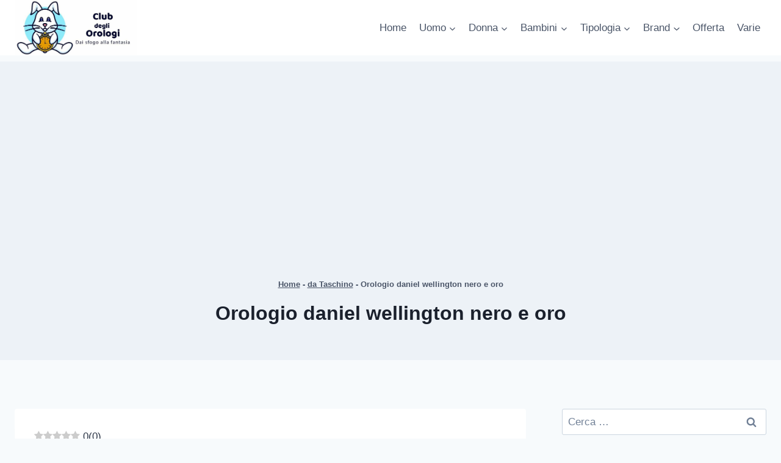

--- FILE ---
content_type: text/html; charset=UTF-8
request_url: https://www.orologiclub.it/tipologia/orologio-daniel-wellington-nero-e-oro/
body_size: 38367
content:
<!doctype html><html lang="it-IT" prefix="og: https://ogp.me/ns#" class="no-js" itemtype="https://schema.org/Blog" itemscope><head><meta charset="UTF-8"><meta name="viewport" content="width=device-width, initial-scale=1, minimum-scale=1"><link rel="preload" href="https://www.orologiclub.it/wp-content/plugins/rate-my-post/public/css/fonts/ratemypost.ttf" type="font/ttf" as="font" crossorigin="anonymous">
 <script data-cfasync="false" data-pagespeed-no-defer>var gtm4wp_datalayer_name = "dataLayer";
	var dataLayer = dataLayer || [];</script> <title>Guida completa a: Orologio daniel wellington nero e oro con info sui prezzi e offerte online a Gennaio 2026</title><meta name="description" content="Vuoi ampliare la collezione e pensi di prendere un orologio daniel wellington nero e oro e vuoi essere informato su quale possa essere il più gettonato?"/><meta name="robots" content="follow, index, max-snippet:-1, max-video-preview:-1, max-image-preview:large"/><link rel="canonical" href="https://www.orologiclub.it/tipologia/orologio-daniel-wellington-nero-e-oro/" /><meta property="og:locale" content="it_IT" /><meta property="og:type" content="article" /><meta property="og:title" content="Guida completa a: Orologio daniel wellington nero e oro con info sui prezzi e offerte online a Gennaio 2026" /><meta property="og:description" content="Vuoi ampliare la collezione e pensi di prendere un orologio daniel wellington nero e oro e vuoi essere informato su quale possa essere il più gettonato?" /><meta property="og:url" content="https://www.orologiclub.it/tipologia/orologio-daniel-wellington-nero-e-oro/" /><meta property="og:site_name" content="Club degli Orologi" /><meta property="article:section" content="da Taschino" /><meta property="og:updated_time" content="2022-08-26T16:53:36+02:00" /><meta property="article:published_time" content="2021-08-07T04:37:00+02:00" /><meta property="article:modified_time" content="2022-08-26T16:53:36+02:00" /><meta name="twitter:card" content="summary_large_image" /><meta name="twitter:title" content="Guida completa a: Orologio daniel wellington nero e oro con info sui prezzi e offerte online a Gennaio 2026" /><meta name="twitter:description" content="Vuoi ampliare la collezione e pensi di prendere un orologio daniel wellington nero e oro e vuoi essere informato su quale possa essere il più gettonato?" /><meta name="twitter:creator" content="@riga75" /><meta name="twitter:label1" content="Scritto da" /><meta name="twitter:data1" content="AmogliOrologi" /><meta name="twitter:label2" content="Tempo di lettura" /><meta name="twitter:data2" content="2 minuti" /> <script type="application/ld+json" class="rank-math-schema-pro">{"@context":"https://schema.org","@graph":[{"@type":"Organization","@id":"https://www.orologiclub.it/#organization","name":"Orologi delle migliori marche","url":"https://www.orologiclub.it","logo":{"@type":"ImageObject","@id":"https://www.orologiclub.it/#logo","url":"https://www.orologiclub.it/wp-content/uploads/2021/07/cropped-logo-club-orologi.jpg","contentUrl":"https://www.orologiclub.it/wp-content/uploads/2021/07/cropped-logo-club-orologi.jpg","caption":"Club degli Orologi","inLanguage":"it-IT","width":"900","height":"410"}},{"@type":"WebSite","@id":"https://www.orologiclub.it/#website","url":"https://www.orologiclub.it","name":"Club degli Orologi","publisher":{"@id":"https://www.orologiclub.it/#organization"},"inLanguage":"it-IT"},{"@type":"BreadcrumbList","@id":"https://www.orologiclub.it/tipologia/orologio-daniel-wellington-nero-e-oro/#breadcrumb","itemListElement":[{"@type":"ListItem","position":"1","item":{"@id":"https://www.orologiclub.it","name":"Home"}},{"@type":"ListItem","position":"2","item":{"@id":"https://www.orologiclub.it/tipologia/da-taschino/","name":"da Taschino"}},{"@type":"ListItem","position":"3","item":{"@id":"https://www.orologiclub.it/tipologia/orologio-daniel-wellington-nero-e-oro/","name":"Orologio daniel wellington nero e oro"}}]},{"@type":"WebPage","@id":"https://www.orologiclub.it/tipologia/orologio-daniel-wellington-nero-e-oro/#webpage","url":"https://www.orologiclub.it/tipologia/orologio-daniel-wellington-nero-e-oro/","name":"Guida completa a: Orologio daniel wellington nero e oro con info sui prezzi e offerte online a Gennaio 2026","datePublished":"2021-08-07T04:37:00+02:00","dateModified":"2022-08-26T16:53:36+02:00","isPartOf":{"@id":"https://www.orologiclub.it/#website"},"inLanguage":"it-IT","breadcrumb":{"@id":"https://www.orologiclub.it/tipologia/orologio-daniel-wellington-nero-e-oro/#breadcrumb"}},{"@type":"Person","@id":"https://www.orologiclub.it/tipologia/orologio-daniel-wellington-nero-e-oro/#author","name":"AmogliOrologi","image":{"@type":"ImageObject","@id":"https://www.orologiclub.it/wp-content/litespeed/avatar/9ce0141694a50f4474bb01ea1f26bd64.jpg?ver=1768357774","url":"https://www.orologiclub.it/wp-content/litespeed/avatar/9ce0141694a50f4474bb01ea1f26bd64.jpg?ver=1768357774","caption":"AmogliOrologi","inLanguage":"it-IT"},"sameAs":["https://www.nuoviorologi.it","https://twitter.com/riga75"],"worksFor":{"@id":"https://www.orologiclub.it/#organization"}},{"@type":"Article","headline":"Guida completa a: Orologio daniel wellington nero e oro con info sui prezzi e offerte online a Gennaio 2026","datePublished":"2021-08-07T04:37:00+02:00","dateModified":"2022-08-26T16:53:36+02:00","articleSection":"da Taschino, Daniel Wellington, Daniel Wellington, Daniel Wellington, Nero, Oro, Tipologia","author":{"@id":"https://www.orologiclub.it/tipologia/orologio-daniel-wellington-nero-e-oro/#author","name":"AmogliOrologi"},"publisher":{"@id":"https://www.orologiclub.it/#organization"},"description":"Vuoi ampliare la collezione e pensi di prendere un orologio daniel wellington nero e oro e vuoi essere informato su quale possa essere il pi\u00f9 gettonato?","name":"Guida completa a: Orologio daniel wellington nero e oro con info sui prezzi e offerte online a Gennaio 2026","@id":"https://www.orologiclub.it/tipologia/orologio-daniel-wellington-nero-e-oro/#richSnippet","isPartOf":{"@id":"https://www.orologiclub.it/tipologia/orologio-daniel-wellington-nero-e-oro/#webpage"},"inLanguage":"it-IT","mainEntityOfPage":{"@id":"https://www.orologiclub.it/tipologia/orologio-daniel-wellington-nero-e-oro/#webpage"}}]}</script> <link rel='dns-prefetch' href='//www.googletagmanager.com' /><link rel='dns-prefetch' href='//pagead2.googlesyndication.com' /><link rel="alternate" type="application/rss+xml" title="Club degli Orologi &raquo; Feed" href="https://www.orologiclub.it/feed/" /><link rel="alternate" type="application/rss+xml" title="Club degli Orologi &raquo; Feed dei commenti" href="https://www.orologiclub.it/comments/feed/" /> <script src="[data-uri]" defer></script> <link rel="alternate" title="oEmbed (JSON)" type="application/json+oembed" href="https://www.orologiclub.it/wp-json/oembed/1.0/embed?url=https%3A%2F%2Fwww.orologiclub.it%2Ftipologia%2Forologio-daniel-wellington-nero-e-oro%2F" /><link rel="alternate" title="oEmbed (XML)" type="text/xml+oembed" href="https://www.orologiclub.it/wp-json/oembed/1.0/embed?url=https%3A%2F%2Fwww.orologiclub.it%2Ftipologia%2Forologio-daniel-wellington-nero-e-oro%2F&#038;format=xml" />
<script id="orolo-ready" src="[data-uri]" defer></script> <style id='wp-img-auto-sizes-contain-inline-css'>img:is([sizes=auto i],[sizes^="auto," i]){contain-intrinsic-size:3000px 1500px}
/*# sourceURL=wp-img-auto-sizes-contain-inline-css */</style><link data-optimized="2" rel="stylesheet" href="https://www.orologiclub.it/wp-content/litespeed/css/ac97a79f1b50564c8d97c786bb5c64e4.css?ver=7b8c5" /><style id='wp-block-heading-inline-css'>h1:where(.wp-block-heading).has-background,h2:where(.wp-block-heading).has-background,h3:where(.wp-block-heading).has-background,h4:where(.wp-block-heading).has-background,h5:where(.wp-block-heading).has-background,h6:where(.wp-block-heading).has-background{padding:1.25em 2.375em}h1.has-text-align-left[style*=writing-mode]:where([style*=vertical-lr]),h1.has-text-align-right[style*=writing-mode]:where([style*=vertical-rl]),h2.has-text-align-left[style*=writing-mode]:where([style*=vertical-lr]),h2.has-text-align-right[style*=writing-mode]:where([style*=vertical-rl]),h3.has-text-align-left[style*=writing-mode]:where([style*=vertical-lr]),h3.has-text-align-right[style*=writing-mode]:where([style*=vertical-rl]),h4.has-text-align-left[style*=writing-mode]:where([style*=vertical-lr]),h4.has-text-align-right[style*=writing-mode]:where([style*=vertical-rl]),h5.has-text-align-left[style*=writing-mode]:where([style*=vertical-lr]),h5.has-text-align-right[style*=writing-mode]:where([style*=vertical-rl]),h6.has-text-align-left[style*=writing-mode]:where([style*=vertical-lr]),h6.has-text-align-right[style*=writing-mode]:where([style*=vertical-rl]){rotate:180deg}
/*# sourceURL=https://www.orologiclub.it/wp-includes/blocks/heading/style.min.css */</style><style id='wp-block-paragraph-inline-css'>.is-small-text{font-size:.875em}.is-regular-text{font-size:1em}.is-large-text{font-size:2.25em}.is-larger-text{font-size:3em}.has-drop-cap:not(:focus):first-letter{float:left;font-size:8.4em;font-style:normal;font-weight:100;line-height:.68;margin:.05em .1em 0 0;text-transform:uppercase}body.rtl .has-drop-cap:not(:focus):first-letter{float:none;margin-left:.1em}p.has-drop-cap.has-background{overflow:hidden}:root :where(p.has-background){padding:1.25em 2.375em}:where(p.has-text-color:not(.has-link-color)) a{color:inherit}p.has-text-align-left[style*="writing-mode:vertical-lr"],p.has-text-align-right[style*="writing-mode:vertical-rl"]{rotate:180deg}
/*# sourceURL=https://www.orologiclub.it/wp-includes/blocks/paragraph/style.min.css */</style><style id='global-styles-inline-css'>:root{--wp--preset--aspect-ratio--square: 1;--wp--preset--aspect-ratio--4-3: 4/3;--wp--preset--aspect-ratio--3-4: 3/4;--wp--preset--aspect-ratio--3-2: 3/2;--wp--preset--aspect-ratio--2-3: 2/3;--wp--preset--aspect-ratio--16-9: 16/9;--wp--preset--aspect-ratio--9-16: 9/16;--wp--preset--color--black: #000000;--wp--preset--color--cyan-bluish-gray: #abb8c3;--wp--preset--color--white: #ffffff;--wp--preset--color--pale-pink: #f78da7;--wp--preset--color--vivid-red: #cf2e2e;--wp--preset--color--luminous-vivid-orange: #ff6900;--wp--preset--color--luminous-vivid-amber: #fcb900;--wp--preset--color--light-green-cyan: #7bdcb5;--wp--preset--color--vivid-green-cyan: #00d084;--wp--preset--color--pale-cyan-blue: #8ed1fc;--wp--preset--color--vivid-cyan-blue: #0693e3;--wp--preset--color--vivid-purple: #9b51e0;--wp--preset--color--theme-palette-1: var(--global-palette1);--wp--preset--color--theme-palette-2: var(--global-palette2);--wp--preset--color--theme-palette-3: var(--global-palette3);--wp--preset--color--theme-palette-4: var(--global-palette4);--wp--preset--color--theme-palette-5: var(--global-palette5);--wp--preset--color--theme-palette-6: var(--global-palette6);--wp--preset--color--theme-palette-7: var(--global-palette7);--wp--preset--color--theme-palette-8: var(--global-palette8);--wp--preset--color--theme-palette-9: var(--global-palette9);--wp--preset--color--theme-palette-10: var(--global-palette10);--wp--preset--color--theme-palette-11: var(--global-palette11);--wp--preset--color--theme-palette-12: var(--global-palette12);--wp--preset--color--theme-palette-13: var(--global-palette13);--wp--preset--color--theme-palette-14: var(--global-palette14);--wp--preset--color--theme-palette-15: var(--global-palette15);--wp--preset--gradient--vivid-cyan-blue-to-vivid-purple: linear-gradient(135deg,rgb(6,147,227) 0%,rgb(155,81,224) 100%);--wp--preset--gradient--light-green-cyan-to-vivid-green-cyan: linear-gradient(135deg,rgb(122,220,180) 0%,rgb(0,208,130) 100%);--wp--preset--gradient--luminous-vivid-amber-to-luminous-vivid-orange: linear-gradient(135deg,rgb(252,185,0) 0%,rgb(255,105,0) 100%);--wp--preset--gradient--luminous-vivid-orange-to-vivid-red: linear-gradient(135deg,rgb(255,105,0) 0%,rgb(207,46,46) 100%);--wp--preset--gradient--very-light-gray-to-cyan-bluish-gray: linear-gradient(135deg,rgb(238,238,238) 0%,rgb(169,184,195) 100%);--wp--preset--gradient--cool-to-warm-spectrum: linear-gradient(135deg,rgb(74,234,220) 0%,rgb(151,120,209) 20%,rgb(207,42,186) 40%,rgb(238,44,130) 60%,rgb(251,105,98) 80%,rgb(254,248,76) 100%);--wp--preset--gradient--blush-light-purple: linear-gradient(135deg,rgb(255,206,236) 0%,rgb(152,150,240) 100%);--wp--preset--gradient--blush-bordeaux: linear-gradient(135deg,rgb(254,205,165) 0%,rgb(254,45,45) 50%,rgb(107,0,62) 100%);--wp--preset--gradient--luminous-dusk: linear-gradient(135deg,rgb(255,203,112) 0%,rgb(199,81,192) 50%,rgb(65,88,208) 100%);--wp--preset--gradient--pale-ocean: linear-gradient(135deg,rgb(255,245,203) 0%,rgb(182,227,212) 50%,rgb(51,167,181) 100%);--wp--preset--gradient--electric-grass: linear-gradient(135deg,rgb(202,248,128) 0%,rgb(113,206,126) 100%);--wp--preset--gradient--midnight: linear-gradient(135deg,rgb(2,3,129) 0%,rgb(40,116,252) 100%);--wp--preset--font-size--small: var(--global-font-size-small);--wp--preset--font-size--medium: var(--global-font-size-medium);--wp--preset--font-size--large: var(--global-font-size-large);--wp--preset--font-size--x-large: 42px;--wp--preset--font-size--larger: var(--global-font-size-larger);--wp--preset--font-size--xxlarge: var(--global-font-size-xxlarge);--wp--preset--spacing--20: 0.44rem;--wp--preset--spacing--30: 0.67rem;--wp--preset--spacing--40: 1rem;--wp--preset--spacing--50: 1.5rem;--wp--preset--spacing--60: 2.25rem;--wp--preset--spacing--70: 3.38rem;--wp--preset--spacing--80: 5.06rem;--wp--preset--shadow--natural: 6px 6px 9px rgba(0, 0, 0, 0.2);--wp--preset--shadow--deep: 12px 12px 50px rgba(0, 0, 0, 0.4);--wp--preset--shadow--sharp: 6px 6px 0px rgba(0, 0, 0, 0.2);--wp--preset--shadow--outlined: 6px 6px 0px -3px rgb(255, 255, 255), 6px 6px rgb(0, 0, 0);--wp--preset--shadow--crisp: 6px 6px 0px rgb(0, 0, 0);}:where(.is-layout-flex){gap: 0.5em;}:where(.is-layout-grid){gap: 0.5em;}body .is-layout-flex{display: flex;}.is-layout-flex{flex-wrap: wrap;align-items: center;}.is-layout-flex > :is(*, div){margin: 0;}body .is-layout-grid{display: grid;}.is-layout-grid > :is(*, div){margin: 0;}:where(.wp-block-columns.is-layout-flex){gap: 2em;}:where(.wp-block-columns.is-layout-grid){gap: 2em;}:where(.wp-block-post-template.is-layout-flex){gap: 1.25em;}:where(.wp-block-post-template.is-layout-grid){gap: 1.25em;}.has-black-color{color: var(--wp--preset--color--black) !important;}.has-cyan-bluish-gray-color{color: var(--wp--preset--color--cyan-bluish-gray) !important;}.has-white-color{color: var(--wp--preset--color--white) !important;}.has-pale-pink-color{color: var(--wp--preset--color--pale-pink) !important;}.has-vivid-red-color{color: var(--wp--preset--color--vivid-red) !important;}.has-luminous-vivid-orange-color{color: var(--wp--preset--color--luminous-vivid-orange) !important;}.has-luminous-vivid-amber-color{color: var(--wp--preset--color--luminous-vivid-amber) !important;}.has-light-green-cyan-color{color: var(--wp--preset--color--light-green-cyan) !important;}.has-vivid-green-cyan-color{color: var(--wp--preset--color--vivid-green-cyan) !important;}.has-pale-cyan-blue-color{color: var(--wp--preset--color--pale-cyan-blue) !important;}.has-vivid-cyan-blue-color{color: var(--wp--preset--color--vivid-cyan-blue) !important;}.has-vivid-purple-color{color: var(--wp--preset--color--vivid-purple) !important;}.has-black-background-color{background-color: var(--wp--preset--color--black) !important;}.has-cyan-bluish-gray-background-color{background-color: var(--wp--preset--color--cyan-bluish-gray) !important;}.has-white-background-color{background-color: var(--wp--preset--color--white) !important;}.has-pale-pink-background-color{background-color: var(--wp--preset--color--pale-pink) !important;}.has-vivid-red-background-color{background-color: var(--wp--preset--color--vivid-red) !important;}.has-luminous-vivid-orange-background-color{background-color: var(--wp--preset--color--luminous-vivid-orange) !important;}.has-luminous-vivid-amber-background-color{background-color: var(--wp--preset--color--luminous-vivid-amber) !important;}.has-light-green-cyan-background-color{background-color: var(--wp--preset--color--light-green-cyan) !important;}.has-vivid-green-cyan-background-color{background-color: var(--wp--preset--color--vivid-green-cyan) !important;}.has-pale-cyan-blue-background-color{background-color: var(--wp--preset--color--pale-cyan-blue) !important;}.has-vivid-cyan-blue-background-color{background-color: var(--wp--preset--color--vivid-cyan-blue) !important;}.has-vivid-purple-background-color{background-color: var(--wp--preset--color--vivid-purple) !important;}.has-black-border-color{border-color: var(--wp--preset--color--black) !important;}.has-cyan-bluish-gray-border-color{border-color: var(--wp--preset--color--cyan-bluish-gray) !important;}.has-white-border-color{border-color: var(--wp--preset--color--white) !important;}.has-pale-pink-border-color{border-color: var(--wp--preset--color--pale-pink) !important;}.has-vivid-red-border-color{border-color: var(--wp--preset--color--vivid-red) !important;}.has-luminous-vivid-orange-border-color{border-color: var(--wp--preset--color--luminous-vivid-orange) !important;}.has-luminous-vivid-amber-border-color{border-color: var(--wp--preset--color--luminous-vivid-amber) !important;}.has-light-green-cyan-border-color{border-color: var(--wp--preset--color--light-green-cyan) !important;}.has-vivid-green-cyan-border-color{border-color: var(--wp--preset--color--vivid-green-cyan) !important;}.has-pale-cyan-blue-border-color{border-color: var(--wp--preset--color--pale-cyan-blue) !important;}.has-vivid-cyan-blue-border-color{border-color: var(--wp--preset--color--vivid-cyan-blue) !important;}.has-vivid-purple-border-color{border-color: var(--wp--preset--color--vivid-purple) !important;}.has-vivid-cyan-blue-to-vivid-purple-gradient-background{background: var(--wp--preset--gradient--vivid-cyan-blue-to-vivid-purple) !important;}.has-light-green-cyan-to-vivid-green-cyan-gradient-background{background: var(--wp--preset--gradient--light-green-cyan-to-vivid-green-cyan) !important;}.has-luminous-vivid-amber-to-luminous-vivid-orange-gradient-background{background: var(--wp--preset--gradient--luminous-vivid-amber-to-luminous-vivid-orange) !important;}.has-luminous-vivid-orange-to-vivid-red-gradient-background{background: var(--wp--preset--gradient--luminous-vivid-orange-to-vivid-red) !important;}.has-very-light-gray-to-cyan-bluish-gray-gradient-background{background: var(--wp--preset--gradient--very-light-gray-to-cyan-bluish-gray) !important;}.has-cool-to-warm-spectrum-gradient-background{background: var(--wp--preset--gradient--cool-to-warm-spectrum) !important;}.has-blush-light-purple-gradient-background{background: var(--wp--preset--gradient--blush-light-purple) !important;}.has-blush-bordeaux-gradient-background{background: var(--wp--preset--gradient--blush-bordeaux) !important;}.has-luminous-dusk-gradient-background{background: var(--wp--preset--gradient--luminous-dusk) !important;}.has-pale-ocean-gradient-background{background: var(--wp--preset--gradient--pale-ocean) !important;}.has-electric-grass-gradient-background{background: var(--wp--preset--gradient--electric-grass) !important;}.has-midnight-gradient-background{background: var(--wp--preset--gradient--midnight) !important;}.has-small-font-size{font-size: var(--wp--preset--font-size--small) !important;}.has-medium-font-size{font-size: var(--wp--preset--font-size--medium) !important;}.has-large-font-size{font-size: var(--wp--preset--font-size--large) !important;}.has-x-large-font-size{font-size: var(--wp--preset--font-size--x-large) !important;}
/*# sourceURL=global-styles-inline-css */</style><style id='classic-theme-styles-inline-css'>/*! This file is auto-generated */
.wp-block-button__link{color:#fff;background-color:#32373c;border-radius:9999px;box-shadow:none;text-decoration:none;padding:calc(.667em + 2px) calc(1.333em + 2px);font-size:1.125em}.wp-block-file__button{background:#32373c;color:#fff;text-decoration:none}
/*# sourceURL=/wp-includes/css/classic-themes.min.css */</style><style id='kadence-global-inline-css'>/* Kadence Base CSS */
:root{--global-palette1:#2B6CB0;--global-palette2:#215387;--global-palette3:#1A202C;--global-palette4:#2D3748;--global-palette5:#4A5568;--global-palette6:#718096;--global-palette7:#EDF2F7;--global-palette8:#F7FAFC;--global-palette9:#ffffff;--global-palette10:oklch(from var(--global-palette1) calc(l + 0.10 * (1 - l)) calc(c * 1.00) calc(h + 180) / 100%);--global-palette11:#13612e;--global-palette12:#1159af;--global-palette13:#b82105;--global-palette14:#f7630c;--global-palette15:#f5a524;--global-palette9rgb:255, 255, 255;--global-palette-highlight:var(--global-palette1);--global-palette-highlight-alt:var(--global-palette2);--global-palette-highlight-alt2:var(--global-palette9);--global-palette-btn-bg:var(--global-palette1);--global-palette-btn-bg-hover:var(--global-palette2);--global-palette-btn:var(--global-palette9);--global-palette-btn-hover:var(--global-palette9);--global-palette-btn-sec-bg:var(--global-palette7);--global-palette-btn-sec-bg-hover:var(--global-palette2);--global-palette-btn-sec:var(--global-palette3);--global-palette-btn-sec-hover:var(--global-palette9);--global-body-font-family:-apple-system,BlinkMacSystemFont,"Segoe UI",Roboto,Oxygen-Sans,Ubuntu,Cantarell,"Helvetica Neue",sans-serif, "Apple Color Emoji", "Segoe UI Emoji", "Segoe UI Symbol";--global-heading-font-family:inherit;--global-primary-nav-font-family:inherit;--global-fallback-font:sans-serif;--global-display-fallback-font:sans-serif;--global-content-width:1290px;--global-content-wide-width:calc(1290px + 230px);--global-content-narrow-width:842px;--global-content-edge-padding:1.5rem;--global-content-boxed-padding:2rem;--global-calc-content-width:calc(1290px - var(--global-content-edge-padding) - var(--global-content-edge-padding) );--wp--style--global--content-size:var(--global-calc-content-width);}.wp-site-blocks{--global-vw:calc( 100vw - ( 0.5 * var(--scrollbar-offset)));}body{background:var(--global-palette8);}body, input, select, optgroup, textarea{font-weight:400;font-size:17px;line-height:1.6;font-family:var(--global-body-font-family);color:var(--global-palette4);}.content-bg, body.content-style-unboxed .site{background:var(--global-palette9);}h1,h2,h3,h4,h5,h6{font-family:var(--global-heading-font-family);}h1{font-weight:700;font-size:32px;line-height:1.5;color:var(--global-palette3);}h2{font-weight:700;font-size:28px;line-height:1.5;color:var(--global-palette3);}h3{font-weight:700;font-size:24px;line-height:1.5;color:var(--global-palette3);}h4{font-weight:700;font-size:22px;line-height:1.5;color:var(--global-palette4);}h5{font-weight:700;font-size:20px;line-height:1.5;color:var(--global-palette4);}h6{font-weight:700;font-size:18px;line-height:1.5;color:var(--global-palette5);}.entry-hero .kadence-breadcrumbs{max-width:1290px;}.site-container, .site-header-row-layout-contained, .site-footer-row-layout-contained, .entry-hero-layout-contained, .comments-area, .alignfull > .wp-block-cover__inner-container, .alignwide > .wp-block-cover__inner-container{max-width:var(--global-content-width);}.content-width-narrow .content-container.site-container, .content-width-narrow .hero-container.site-container{max-width:var(--global-content-narrow-width);}@media all and (min-width: 1520px){.wp-site-blocks .content-container  .alignwide{margin-left:-115px;margin-right:-115px;width:unset;max-width:unset;}}@media all and (min-width: 1102px){.content-width-narrow .wp-site-blocks .content-container .alignwide{margin-left:-130px;margin-right:-130px;width:unset;max-width:unset;}}.content-style-boxed .wp-site-blocks .entry-content .alignwide{margin-left:calc( -1 * var( --global-content-boxed-padding ) );margin-right:calc( -1 * var( --global-content-boxed-padding ) );}.content-area{margin-top:5rem;margin-bottom:5rem;}@media all and (max-width: 1024px){.content-area{margin-top:3rem;margin-bottom:3rem;}}@media all and (max-width: 767px){.content-area{margin-top:2rem;margin-bottom:2rem;}}@media all and (max-width: 1024px){:root{--global-content-boxed-padding:2rem;}}@media all and (max-width: 767px){:root{--global-content-boxed-padding:1.5rem;}}.entry-content-wrap{padding:2rem;}@media all and (max-width: 1024px){.entry-content-wrap{padding:2rem;}}@media all and (max-width: 767px){.entry-content-wrap{padding:1.5rem;}}.entry.single-entry{box-shadow:0px 15px 15px -10px rgba(0,0,0,0.05);}.entry.loop-entry{box-shadow:0px 15px 15px -10px rgba(0,0,0,0.05);}.loop-entry .entry-content-wrap{padding:2rem;}@media all and (max-width: 1024px){.loop-entry .entry-content-wrap{padding:2rem;}}@media all and (max-width: 767px){.loop-entry .entry-content-wrap{padding:1.5rem;}}.primary-sidebar.widget-area .widget{margin-bottom:1.5em;color:var(--global-palette4);}.primary-sidebar.widget-area .widget-title{font-weight:700;font-size:20px;line-height:1.5;color:var(--global-palette3);}button, .button, .wp-block-button__link, input[type="button"], input[type="reset"], input[type="submit"], .fl-button, .elementor-button-wrapper .elementor-button, .wc-block-components-checkout-place-order-button, .wc-block-cart__submit{box-shadow:0px 0px 0px -7px rgba(0,0,0,0);}button:hover, button:focus, button:active, .button:hover, .button:focus, .button:active, .wp-block-button__link:hover, .wp-block-button__link:focus, .wp-block-button__link:active, input[type="button"]:hover, input[type="button"]:focus, input[type="button"]:active, input[type="reset"]:hover, input[type="reset"]:focus, input[type="reset"]:active, input[type="submit"]:hover, input[type="submit"]:focus, input[type="submit"]:active, .elementor-button-wrapper .elementor-button:hover, .elementor-button-wrapper .elementor-button:focus, .elementor-button-wrapper .elementor-button:active, .wc-block-cart__submit:hover{box-shadow:0px 15px 25px -7px rgba(0,0,0,0.1);}.kb-button.kb-btn-global-outline.kb-btn-global-inherit{padding-top:calc(px - 2px);padding-right:calc(px - 2px);padding-bottom:calc(px - 2px);padding-left:calc(px - 2px);}@media all and (min-width: 1025px){.transparent-header .entry-hero .entry-hero-container-inner{padding-top:80px;}}@media all and (max-width: 1024px){.mobile-transparent-header .entry-hero .entry-hero-container-inner{padding-top:80px;}}@media all and (max-width: 767px){.mobile-transparent-header .entry-hero .entry-hero-container-inner{padding-top:80px;}}#kt-scroll-up-reader, #kt-scroll-up{border-radius:0px 0px 0px 0px;bottom:30px;font-size:1.2em;padding:0.4em 0.4em 0.4em 0.4em;}#kt-scroll-up-reader.scroll-up-side-right, #kt-scroll-up.scroll-up-side-right{right:30px;}#kt-scroll-up-reader.scroll-up-side-left, #kt-scroll-up.scroll-up-side-left{left:30px;}.entry-hero.post-hero-section .entry-header{min-height:200px;}
/* Kadence Header CSS */
@media all and (max-width: 1024px){.mobile-transparent-header #masthead{position:absolute;left:0px;right:0px;z-index:100;}.kadence-scrollbar-fixer.mobile-transparent-header #masthead{right:var(--scrollbar-offset,0);}.mobile-transparent-header #masthead, .mobile-transparent-header .site-top-header-wrap .site-header-row-container-inner, .mobile-transparent-header .site-main-header-wrap .site-header-row-container-inner, .mobile-transparent-header .site-bottom-header-wrap .site-header-row-container-inner{background:transparent;}.site-header-row-tablet-layout-fullwidth, .site-header-row-tablet-layout-standard{padding:0px;}}@media all and (min-width: 1025px){.transparent-header #masthead{position:absolute;left:0px;right:0px;z-index:100;}.transparent-header.kadence-scrollbar-fixer #masthead{right:var(--scrollbar-offset,0);}.transparent-header #masthead, .transparent-header .site-top-header-wrap .site-header-row-container-inner, .transparent-header .site-main-header-wrap .site-header-row-container-inner, .transparent-header .site-bottom-header-wrap .site-header-row-container-inner{background:transparent;}}.site-branding a.brand img{max-width:200px;}.site-branding a.brand img.svg-logo-image{width:200px;}.site-branding{padding:0px 0px 0px 0px;}#masthead, #masthead .kadence-sticky-header.item-is-fixed:not(.item-at-start):not(.site-header-row-container):not(.site-main-header-wrap), #masthead .kadence-sticky-header.item-is-fixed:not(.item-at-start) > .site-header-row-container-inner{background:#ffffff;}.site-main-header-inner-wrap{min-height:80px;}.header-navigation[class*="header-navigation-style-underline"] .header-menu-container.primary-menu-container>ul>li>a:after{width:calc( 100% - 1.2em);}.main-navigation .primary-menu-container > ul > li.menu-item > a{padding-left:calc(1.2em / 2);padding-right:calc(1.2em / 2);padding-top:0.6em;padding-bottom:0.6em;color:var(--global-palette5);}.main-navigation .primary-menu-container > ul > li.menu-item .dropdown-nav-special-toggle{right:calc(1.2em / 2);}.main-navigation .primary-menu-container > ul > li.menu-item > a:hover{color:var(--global-palette-highlight);}.main-navigation .primary-menu-container > ul > li.menu-item.current-menu-item > a{color:var(--global-palette3);}.header-navigation .header-menu-container ul ul.sub-menu, .header-navigation .header-menu-container ul ul.submenu{background:var(--global-palette3);box-shadow:0px 2px 13px 0px rgba(0,0,0,0.1);}.header-navigation .header-menu-container ul ul li.menu-item, .header-menu-container ul.menu > li.kadence-menu-mega-enabled > ul > li.menu-item > a{border-bottom:1px solid rgba(255,255,255,0.1);border-radius:0px 0px 0px 0px;}.header-navigation .header-menu-container ul ul li.menu-item > a{width:200px;padding-top:1em;padding-bottom:1em;color:var(--global-palette8);font-size:12px;}.header-navigation .header-menu-container ul ul li.menu-item > a:hover{color:var(--global-palette9);background:var(--global-palette4);border-radius:0px 0px 0px 0px;}.header-navigation .header-menu-container ul ul li.menu-item.current-menu-item > a{color:var(--global-palette9);background:var(--global-palette4);border-radius:0px 0px 0px 0px;}.mobile-toggle-open-container .menu-toggle-open, .mobile-toggle-open-container .menu-toggle-open:focus{color:var(--global-palette5);padding:0.4em 0.6em 0.4em 0.6em;font-size:14px;}.mobile-toggle-open-container .menu-toggle-open.menu-toggle-style-bordered{border:1px solid currentColor;}.mobile-toggle-open-container .menu-toggle-open .menu-toggle-icon{font-size:20px;}.mobile-toggle-open-container .menu-toggle-open:hover, .mobile-toggle-open-container .menu-toggle-open:focus-visible{color:var(--global-palette-highlight);}.mobile-navigation ul li{font-size:14px;}.mobile-navigation ul li a{padding-top:1em;padding-bottom:1em;}.mobile-navigation ul li > a, .mobile-navigation ul li.menu-item-has-children > .drawer-nav-drop-wrap{color:var(--global-palette8);}.mobile-navigation ul li.current-menu-item > a, .mobile-navigation ul li.current-menu-item.menu-item-has-children > .drawer-nav-drop-wrap{color:var(--global-palette-highlight);}.mobile-navigation ul li.menu-item-has-children .drawer-nav-drop-wrap, .mobile-navigation ul li:not(.menu-item-has-children) a{border-bottom:1px solid rgba(255,255,255,0.1);}.mobile-navigation:not(.drawer-navigation-parent-toggle-true) ul li.menu-item-has-children .drawer-nav-drop-wrap button{border-left:1px solid rgba(255,255,255,0.1);}#mobile-drawer .drawer-header .drawer-toggle{padding:0.6em 0.15em 0.6em 0.15em;font-size:24px;}
/* Kadence Footer CSS */
.site-bottom-footer-inner-wrap{padding-top:30px;padding-bottom:30px;grid-column-gap:30px;}.site-bottom-footer-inner-wrap .widget{margin-bottom:30px;}.site-bottom-footer-inner-wrap .site-footer-section:not(:last-child):after{right:calc(-30px / 2);}.footer-social-wrap .footer-social-inner-wrap{font-size:1em;gap:0.3em;}.site-footer .site-footer-wrap .site-footer-section .footer-social-wrap .footer-social-inner-wrap .social-button{border:2px none transparent;border-radius:3px;}
/*# sourceURL=kadence-global-inline-css */</style>
 <script src="https://www.googletagmanager.com/gtag/js?id=G-W9R1QZ68RB" id="google_gtagjs-js" defer data-deferred="1"></script> <script id="google_gtagjs-js-after" src="[data-uri]" defer></script> <link rel="https://api.w.org/" href="https://www.orologiclub.it/wp-json/" /><link rel="alternate" title="JSON" type="application/json" href="https://www.orologiclub.it/wp-json/wp/v2/posts/4530" /><link rel="EditURI" type="application/rsd+xml" title="RSD" href="https://www.orologiclub.it/xmlrpc.php?rsd" /><meta name="generator" content="WordPress 6.9" /><link rel='shortlink' href='https://www.orologiclub.it/?p=4530' /><style type="text/css">.aawp .aawp-tb__row--highlight{background-color:#256aaf;}.aawp .aawp-tb__row--highlight{color:#256aaf;}.aawp .aawp-tb__row--highlight a{color:#256aaf;}</style><meta name="generator" content="Site Kit by Google 1.168.0" /> <script data-cfasync="false" data-pagespeed-no-defer>var dataLayer_content = {"pagePostType":"post","pagePostType2":"single-post","pageCategory":["da-taschino","daniel-wellington-brand-donna","daniel-wellington","daniel-wellington-brand-uomo","nero","oro","tipologia"],"pagePostAuthor":"AmogliOrologi"};
	dataLayer.push( dataLayer_content );</script> <script data-cfasync="false" data-pagespeed-no-defer>(function(w,d,s,l,i){w[l]=w[l]||[];w[l].push({'gtm.start':
new Date().getTime(),event:'gtm.js'});var f=d.getElementsByTagName(s)[0],
j=d.createElement(s),dl=l!='dataLayer'?'&l='+l:'';j.async=true;j.src=
'//www.googletagmanager.com/gtm.js?id='+i+dl;f.parentNode.insertBefore(j,f);
})(window,document,'script','dataLayer','GTM-N6LM9GD');</script> <link rel="preload" id="kadence-header-preload" href="https://www.orologiclub.it/wp-content/themes/kadence/assets/css/header.min.css?ver=1.4.2" as="style"><link rel="preload" id="kadence-content-preload" href="https://www.orologiclub.it/wp-content/themes/kadence/assets/css/content.min.css?ver=1.4.2" as="style"><link rel="preload" id="kadence-sidebar-preload" href="https://www.orologiclub.it/wp-content/themes/kadence/assets/css/sidebar.min.css?ver=1.4.2" as="style"><link rel="preload" id="kadence-related-posts-preload" href="https://www.orologiclub.it/wp-content/themes/kadence/assets/css/related-posts.min.css?ver=1.4.2" as="style"><link rel="preload" id="kad-splide-preload" href="https://www.orologiclub.it/wp-content/themes/kadence/assets/css/kadence-splide.min.css?ver=1.4.2" as="style"><link rel="preload" id="kadence-footer-preload" href="https://www.orologiclub.it/wp-content/themes/kadence/assets/css/footer.min.css?ver=1.4.2" as="style"><meta name="google-adsense-platform-account" content="ca-host-pub-2644536267352236"><meta name="google-adsense-platform-domain" content="sitekit.withgoogle.com"> <script async src="https://pagead2.googlesyndication.com/pagead/js/adsbygoogle.js?client=ca-pub-4944978779357150&amp;host=ca-host-pub-2644536267352236" crossorigin="anonymous"></script> <link rel="icon" href="https://www.orologiclub.it/wp-content/uploads/2021/06/cropped-icona-nuovi-orologi-32x32.jpg" sizes="32x32" /><link rel="icon" href="https://www.orologiclub.it/wp-content/uploads/2021/06/cropped-icona-nuovi-orologi-192x192.jpg" sizes="192x192" /><link rel="apple-touch-icon" href="https://www.orologiclub.it/wp-content/uploads/2021/06/cropped-icona-nuovi-orologi-180x180.jpg" /><meta name="msapplication-TileImage" content="https://www.orologiclub.it/wp-content/uploads/2021/06/cropped-icona-nuovi-orologi-270x270.jpg" /><style id="wp-custom-css">.header-navigation ul li:hover ul.sub-menu {
    display: grid!important;
    grid-template-columns: 1fr 1fr 1fr;
}
.entry-tags a.tag-link .tag-hash {
    display: none;
}
.tag .entry-hero-container-inner .entry-header {
    text-align: left;
}</style></head><body class="wp-singular post-template-default single single-post postid-4530 single-format-standard wp-custom-logo wp-embed-responsive wp-theme-kadence aawp-custom footer-on-bottom hide-focus-outline link-style-standard has-sidebar content-title-style-above content-width-normal content-style-boxed content-vertical-padding-show non-transparent-header mobile-non-transparent-header aa-prefix-orolo-"><div id="wrapper" class="site wp-site-blocks">
<a class="skip-link screen-reader-text scroll-ignore" href="#main">Salta al contenuto</a><header id="masthead" class="site-header" role="banner" itemtype="https://schema.org/WPHeader" itemscope><div id="main-header" class="site-header-wrap"><div class="site-header-inner-wrap"><div class="site-header-upper-wrap"><div class="site-header-upper-inner-wrap"><div class="site-main-header-wrap site-header-row-container site-header-focus-item site-header-row-layout-standard" data-section="kadence_customizer_header_main"><div class="site-header-row-container-inner"><div class="site-container"><div class="site-main-header-inner-wrap site-header-row site-header-row-has-sides site-header-row-no-center"><div class="site-header-main-section-left site-header-section site-header-section-left"><div class="site-header-item site-header-focus-item" data-section="title_tagline"><div class="site-branding branding-layout-standard site-brand-logo-only"><a class="brand has-logo-image" href="https://www.orologiclub.it/" rel="home"><img width="900" height="410" src="https://www.orologiclub.it/wp-content/uploads/2021/07/cropped-cropped-logo-club-orologi.jpg" class="custom-logo" alt="Club degli Orologi" decoding="async" fetchpriority="high" srcset="https://www.orologiclub.it/wp-content/uploads/2021/07/cropped-cropped-logo-club-orologi.jpg 900w, https://www.orologiclub.it/wp-content/uploads/2021/07/cropped-cropped-logo-club-orologi-300x137.jpg 300w, https://www.orologiclub.it/wp-content/uploads/2021/07/cropped-cropped-logo-club-orologi-768x350.jpg 768w" sizes="(max-width: 900px) 100vw, 900px" /></a></div></div></div><div class="site-header-main-section-right site-header-section site-header-section-right"><div class="site-header-item site-header-focus-item site-header-item-main-navigation header-navigation-layout-stretch-false header-navigation-layout-fill-stretch-false" data-section="kadence_customizer_primary_navigation"><nav id="site-navigation" class="main-navigation header-navigation hover-to-open nav--toggle-sub header-navigation-style-standard header-navigation-dropdown-animation-none" role="navigation" aria-label="Primario"><div class="primary-menu-container header-menu-container"><ul id="primary-menu" class="menu"><li id="menu-item-13" class="menu-item menu-item-type-custom menu-item-object-custom menu-item-home menu-item-13"><a href="https://www.orologiclub.it">Home</a></li><li id="menu-item-58" class="menu-item menu-item-type-taxonomy menu-item-object-category current-post-ancestor menu-item-has-children menu-item-58"><a href="https://www.orologiclub.it/uomo/"><span class="nav-drop-title-wrap">Uomo<span class="dropdown-nav-toggle"><span class="kadence-svg-iconset svg-baseline"><svg aria-hidden="true" class="kadence-svg-icon kadence-arrow-down-svg" fill="currentColor" version="1.1" xmlns="http://www.w3.org/2000/svg" width="24" height="24" viewBox="0 0 24 24"><title>Espandi</title><path d="M5.293 9.707l6 6c0.391 0.391 1.024 0.391 1.414 0l6-6c0.391-0.391 0.391-1.024 0-1.414s-1.024-0.391-1.414 0l-5.293 5.293-5.293-5.293c-0.391-0.391-1.024-0.391-1.414 0s-0.391 1.024 0 1.414z"></path>
</svg></span></span></span></a><ul class="sub-menu"><li id="menu-item-254" class="menu-item menu-item-type-taxonomy menu-item-object-category current-post-ancestor menu-item-254"><a href="https://www.orologiclub.it/uomo/">Tutti gli orologi Uomo</a></li><li id="menu-item-121" class="menu-item menu-item-type-taxonomy menu-item-object-category current-post-ancestor menu-item-has-children menu-item-121"><a href="https://www.orologiclub.it/uomo/brand-uomo/"><span class="nav-drop-title-wrap">Brand<span class="dropdown-nav-toggle"><span class="kadence-svg-iconset svg-baseline"><svg aria-hidden="true" class="kadence-svg-icon kadence-arrow-down-svg" fill="currentColor" version="1.1" xmlns="http://www.w3.org/2000/svg" width="24" height="24" viewBox="0 0 24 24"><title>Espandi</title><path d="M5.293 9.707l6 6c0.391 0.391 1.024 0.391 1.414 0l6-6c0.391-0.391 0.391-1.024 0-1.414s-1.024-0.391-1.414 0l-5.293 5.293-5.293-5.293c-0.391-0.391-1.024-0.391-1.414 0s-0.391 1.024 0 1.414z"></path>
</svg></span></span></span></a><ul class="sub-menu"><li id="menu-item-159" class="menu-item menu-item-type-taxonomy menu-item-object-category menu-item-159"><a href="https://www.orologiclub.it/uomo/brand-uomo/amazfit-brand-uomo/">Amazfit</a></li><li id="menu-item-137" class="menu-item menu-item-type-taxonomy menu-item-object-category menu-item-137"><a href="https://www.orologiclub.it/uomo/brand-uomo/apple-brand-uomo/">Apple</a></li><li id="menu-item-207" class="menu-item menu-item-type-taxonomy menu-item-object-category menu-item-207"><a href="https://www.orologiclub.it/uomo/brand-uomo/armani-brand-uomo/">Armani</a></li><li id="menu-item-187" class="menu-item menu-item-type-taxonomy menu-item-object-category menu-item-187"><a href="https://www.orologiclub.it/uomo/brand-uomo/breil-brand-uomo/">Breil</a></li><li id="menu-item-235" class="menu-item menu-item-type-taxonomy menu-item-object-category menu-item-235"><a href="https://www.orologiclub.it/uomo/brand-uomo/bulgari-brand-uomo/">Bulgari</a></li><li id="menu-item-183" class="menu-item menu-item-type-taxonomy menu-item-object-category menu-item-183"><a href="https://www.orologiclub.it/uomo/brand-uomo/bulova-brand-uomo/">Bulova</a></li><li id="menu-item-229" class="menu-item menu-item-type-taxonomy menu-item-object-category menu-item-229"><a href="https://www.orologiclub.it/uomo/brand-uomo/calvin-klein-brand-uomo/">Calvin Klein</a></li><li id="menu-item-139" class="menu-item menu-item-type-taxonomy menu-item-object-category menu-item-139"><a href="https://www.orologiclub.it/uomo/brand-uomo/casio-brand-uomo/">Casio</a></li><li id="menu-item-161" class="menu-item menu-item-type-taxonomy menu-item-object-category menu-item-161"><a href="https://www.orologiclub.it/uomo/brand-uomo/citizen-brand-uomo/">Citizen</a></li><li id="menu-item-200" class="menu-item menu-item-type-taxonomy menu-item-object-category menu-item-200"><a href="https://www.orologiclub.it/uomo/brand-uomo/cluse-brand-uomo/">Cluse</a></li><li id="menu-item-150" class="menu-item menu-item-type-taxonomy menu-item-object-category menu-item-150"><a href="https://www.orologiclub.it/donna/brand-donna/comet-brand-donna/">Comet</a></li><li id="menu-item-247" class="menu-item menu-item-type-taxonomy menu-item-object-category menu-item-247"><a href="https://www.orologiclub.it/uomo/brand-uomo/dg-brand-uomo/">D&amp;G</a></li><li id="menu-item-209" class="menu-item menu-item-type-taxonomy menu-item-object-category current-post-ancestor current-menu-parent current-post-parent menu-item-209"><a href="https://www.orologiclub.it/uomo/brand-uomo/daniel-wellington-brand-uomo/">Daniel Wellington</a></li><li id="menu-item-145" class="menu-item menu-item-type-taxonomy menu-item-object-category menu-item-145"><a href="https://www.orologiclub.it/uomo/brand-uomo/diesel-brand-uomo/">Diesel</a></li><li id="menu-item-329" class="menu-item menu-item-type-taxonomy menu-item-object-category menu-item-329"><a href="https://www.orologiclub.it/uomo/brand-uomo/ducati-brand-uomo/">Ducati</a></li><li id="menu-item-199" class="menu-item menu-item-type-taxonomy menu-item-object-category menu-item-199"><a href="https://www.orologiclub.it/uomo/brand-uomo/erberhard-brand-uomo/">Erberhard</a></li><li id="menu-item-226" class="menu-item menu-item-type-taxonomy menu-item-object-category menu-item-226"><a href="https://www.orologiclub.it/uomo/brand-uomo/ferrari-brand-uomo/">Ferrari</a></li><li id="menu-item-215" class="menu-item menu-item-type-taxonomy menu-item-object-category menu-item-215"><a href="https://www.orologiclub.it/uomo/brand-uomo/festina-brand-uomo/">Festina</a></li><li id="menu-item-131" class="menu-item menu-item-type-taxonomy menu-item-object-category menu-item-131"><a href="https://www.orologiclub.it/uomo/brand-uomo/fossil-brand-uomo/">Fossil</a></li><li id="menu-item-151" class="menu-item menu-item-type-taxonomy menu-item-object-category menu-item-151"><a href="https://www.orologiclub.it/uomo/brand-uomo/garmin-brand-uomo/">Garmin</a></li><li id="menu-item-211" class="menu-item menu-item-type-taxonomy menu-item-object-category menu-item-211"><a href="https://www.orologiclub.it/uomo/brand-uomo/gucci-brand-uomo/">Gucci</a></li><li id="menu-item-217" class="menu-item menu-item-type-taxonomy menu-item-object-category menu-item-217"><a href="https://www.orologiclub.it/uomo/brand-uomo/guess-brand-uomo/">Guess</a></li><li id="menu-item-153" class="menu-item menu-item-type-taxonomy menu-item-object-category menu-item-153"><a href="https://www.orologiclub.it/uomo/brand-uomo/hamilton-brand-uomo/">Hamilton</a></li><li id="menu-item-167" class="menu-item menu-item-type-taxonomy menu-item-object-category menu-item-167"><a href="https://www.orologiclub.it/uomo/brand-uomo/hip-hop-brand-uomo/">Hip Hop</a></li><li id="menu-item-135" class="menu-item menu-item-type-taxonomy menu-item-object-category menu-item-135"><a href="https://www.orologiclub.it/uomo/brand-uomo/honor-brand-uomo/">Honor</a></li><li id="menu-item-133" class="menu-item menu-item-type-taxonomy menu-item-object-category menu-item-133"><a href="https://www.orologiclub.it/uomo/brand-uomo/huawei-brand-uomo/">Huawei</a></li><li id="menu-item-195" class="menu-item menu-item-type-taxonomy menu-item-object-category menu-item-195"><a href="https://www.orologiclub.it/uomo/brand-uomo/invicta-brand-uomo/">Invicta</a></li><li id="menu-item-163" class="menu-item menu-item-type-taxonomy menu-item-object-category menu-item-163"><a href="https://www.orologiclub.it/uomo/brand-uomo/longines-brand-uomo/">Longines</a></li><li id="menu-item-311" class="menu-item menu-item-type-taxonomy menu-item-object-category menu-item-311"><a href="https://www.orologiclub.it/uomo/brand-uomo/lorus-brand-uomo/">Lorus</a></li><li id="menu-item-332" class="menu-item menu-item-type-taxonomy menu-item-object-category menu-item-332"><a href="https://www.orologiclub.it/uomo/brand-uomo/marea-brand-uomo/">Marea</a></li><li id="menu-item-179" class="menu-item menu-item-type-taxonomy menu-item-object-category menu-item-179"><a href="https://www.orologiclub.it/uomo/brand-uomo/maserati-brand-uomo/">Maserati</a></li><li id="menu-item-237" class="menu-item menu-item-type-taxonomy menu-item-object-category menu-item-237"><a href="https://www.orologiclub.it/uomo/brand-uomo/michael-kors-brand-uomo/">Michael Kors</a></li><li id="menu-item-173" class="menu-item menu-item-type-taxonomy menu-item-object-category menu-item-173"><a href="https://www.orologiclub.it/uomo/brand-uomo/montblanc-brand-uomo/">Montblanc</a></li><li id="menu-item-189" class="menu-item menu-item-type-taxonomy menu-item-object-category menu-item-189"><a href="https://www.orologiclub.it/uomo/brand-uomo/nixon-brand-uomo/">Nixon</a></li><li id="menu-item-155" class="menu-item menu-item-type-taxonomy menu-item-object-category menu-item-155"><a href="https://www.orologiclub.it/uomo/brand-uomo/omega-brand-uomo/">Omega</a></li><li id="menu-item-245" class="menu-item menu-item-type-taxonomy menu-item-object-category menu-item-245"><a href="https://www.orologiclub.it/uomo/brand-uomo/ops-brand-uomo/">Ops</a></li><li id="menu-item-221" class="menu-item menu-item-type-taxonomy menu-item-object-category menu-item-221"><a href="https://www.orologiclub.it/uomo/brand-uomo/orient-brand-uomo/">Orient</a></li><li id="menu-item-314" class="menu-item menu-item-type-taxonomy menu-item-object-category menu-item-314"><a href="https://www.orologiclub.it/uomo/brand-uomo/paul-rich-brand-uomo/">Paul Rich</a></li><li id="menu-item-126" class="menu-item menu-item-type-taxonomy menu-item-object-category menu-item-126"><a href="https://www.orologiclub.it/uomo/brand-uomo/pandora-brand-uomo/">Pandora</a></li><li id="menu-item-181" class="menu-item menu-item-type-taxonomy menu-item-object-category menu-item-181"><a href="https://www.orologiclub.it/uomo/brand-uomo/perseo-brand-uomo/">Perseo</a></li><li id="menu-item-175" class="menu-item menu-item-type-taxonomy menu-item-object-category menu-item-175"><a href="https://www.orologiclub.it/uomo/brand-uomo/philip-watch-brand-uomo/">Philip Watch</a></li><li id="menu-item-243" class="menu-item menu-item-type-taxonomy menu-item-object-category menu-item-243"><a href="https://www.orologiclub.it/uomo/brand-uomo/polar-brand-uomo/">Polar</a></li><li id="menu-item-317" class="menu-item menu-item-type-taxonomy menu-item-object-category menu-item-317"><a href="https://www.orologiclub.it/uomo/brand-uomo/pryngeps-brand-uomo/">Pryngeps</a></li><li id="menu-item-231" class="menu-item menu-item-type-taxonomy menu-item-object-category menu-item-231"><a href="https://www.orologiclub.it/uomo/brand-uomo/rado-brand-uomo/">Rado</a></li><li id="menu-item-129" class="menu-item menu-item-type-taxonomy menu-item-object-category menu-item-129"><a href="https://www.orologiclub.it/uomo/brand-uomo/samsung-brand-uomo/">Samsung</a></li><li id="menu-item-191" class="menu-item menu-item-type-taxonomy menu-item-object-category menu-item-191"><a href="https://www.orologiclub.it/uomo/brand-uomo/sector-brand-uomo/">Sector</a></li><li id="menu-item-157" class="menu-item menu-item-type-taxonomy menu-item-object-category menu-item-157"><a href="https://www.orologiclub.it/uomo/brand-uomo/seiko-brand-uomo/">Seiko</a></li><li id="menu-item-319" class="menu-item menu-item-type-taxonomy menu-item-object-category menu-item-319"><a href="https://www.orologiclub.it/uomo/brand-uomo/skagen-brand-uomo/">Skagen</a></li><li id="menu-item-239" class="menu-item menu-item-type-taxonomy menu-item-object-category menu-item-239"><a href="https://www.orologiclub.it/uomo/brand-uomo/stroili-brand-uomo/">Stroili</a></li><li id="menu-item-141" class="menu-item menu-item-type-taxonomy menu-item-object-category menu-item-141"><a href="https://www.orologiclub.it/uomo/brand-uomo/suunto-brand-uomo/">Suunto</a></li><li id="menu-item-223" class="menu-item menu-item-type-taxonomy menu-item-object-category menu-item-223"><a href="https://www.orologiclub.it/uomo/brand-uomo/swarosky-brand-uomo/">Swarosky</a></li><li id="menu-item-193" class="menu-item menu-item-type-taxonomy menu-item-object-category menu-item-193"><a href="https://www.orologiclub.it/uomo/brand-uomo/swatch-brand-uomo/">Swatch</a></li><li id="menu-item-165" class="menu-item menu-item-type-taxonomy menu-item-object-category menu-item-165"><a href="https://www.orologiclub.it/uomo/brand-uomo/tag-heuer-brand-uomo/">Tag Heuer</a></li><li id="menu-item-322" class="menu-item menu-item-type-taxonomy menu-item-object-category menu-item-322"><a href="https://www.orologiclub.it/uomo/brand-uomo/timex-brand-uomo/">Timex</a></li><li id="menu-item-147" class="menu-item menu-item-type-taxonomy menu-item-object-category menu-item-147"><a href="https://www.orologiclub.it/uomo/brand-uomo/tissot-brand-uomo/">Tissot</a></li><li id="menu-item-323" class="menu-item menu-item-type-taxonomy menu-item-object-category menu-item-323"><a href="https://www.orologiclub.it/uomo/brand-uomo/trussardi/">Trussardi</a></li><li id="menu-item-171" class="menu-item menu-item-type-taxonomy menu-item-object-category menu-item-171"><a href="https://www.orologiclub.it/uomo/brand-uomo/tudor-brand-uomo/">Tudor</a></li><li id="menu-item-327" class="menu-item menu-item-type-taxonomy menu-item-object-category menu-item-327"><a href="https://www.orologiclub.it/uomo/brand-uomo/u-boat-brand-uomo/">U-Boat</a></li><li id="menu-item-143" class="menu-item menu-item-type-taxonomy menu-item-object-category menu-item-143"><a href="https://www.orologiclub.it/uomo/brand-uomo/unotec-brand-uomo/">Unotec</a></li><li id="menu-item-213" class="menu-item menu-item-type-taxonomy menu-item-object-category menu-item-213"><a href="https://www.orologiclub.it/uomo/brand-uomo/versace-brand-uomo/">Versace</a></li><li id="menu-item-233" class="menu-item menu-item-type-taxonomy menu-item-object-category menu-item-233"><a href="https://www.orologiclub.it/uomo/brand-uomo/xiaomi-brand-uomo/">Xiaomi</a></li><li id="menu-item-185" class="menu-item menu-item-type-taxonomy menu-item-object-category menu-item-185"><a href="https://www.orologiclub.it/uomo/brand-uomo/zenith-brand-uomo/">Zenith</a></li><li id="menu-item-202" class="menu-item menu-item-type-taxonomy menu-item-object-category menu-item-202"><a href="https://www.orologiclub.it/uomo/brand-uomo/zitto-brand-uomo/">Zitto</a></li></ul></li></ul></li><li id="menu-item-17" class="menu-item menu-item-type-taxonomy menu-item-object-category current-post-ancestor menu-item-has-children menu-item-17"><a href="https://www.orologiclub.it/donna/"><span class="nav-drop-title-wrap">Donna<span class="dropdown-nav-toggle"><span class="kadence-svg-iconset svg-baseline"><svg aria-hidden="true" class="kadence-svg-icon kadence-arrow-down-svg" fill="currentColor" version="1.1" xmlns="http://www.w3.org/2000/svg" width="24" height="24" viewBox="0 0 24 24"><title>Espandi</title><path d="M5.293 9.707l6 6c0.391 0.391 1.024 0.391 1.414 0l6-6c0.391-0.391 0.391-1.024 0-1.414s-1.024-0.391-1.414 0l-5.293 5.293-5.293-5.293c-0.391-0.391-1.024-0.391-1.414 0s-0.391 1.024 0 1.414z"></path>
</svg></span></span></span></a><ul class="sub-menu"><li id="menu-item-255" class="menu-item menu-item-type-taxonomy menu-item-object-category current-post-ancestor menu-item-255"><a href="https://www.orologiclub.it/donna/">Tutti gli orologi donna</a></li><li id="menu-item-120" class="menu-item menu-item-type-taxonomy menu-item-object-category current-post-ancestor menu-item-has-children menu-item-120"><a href="https://www.orologiclub.it/donna/brand-donna/"><span class="nav-drop-title-wrap">Brand<span class="dropdown-nav-toggle"><span class="kadence-svg-iconset svg-baseline"><svg aria-hidden="true" class="kadence-svg-icon kadence-arrow-down-svg" fill="currentColor" version="1.1" xmlns="http://www.w3.org/2000/svg" width="24" height="24" viewBox="0 0 24 24"><title>Espandi</title><path d="M5.293 9.707l6 6c0.391 0.391 1.024 0.391 1.414 0l6-6c0.391-0.391 0.391-1.024 0-1.414s-1.024-0.391-1.414 0l-5.293 5.293-5.293-5.293c-0.391-0.391-1.024-0.391-1.414 0s-0.391 1.024 0 1.414z"></path>
</svg></span></span></span></a><ul class="sub-menu"><li id="menu-item-160" class="menu-item menu-item-type-taxonomy menu-item-object-category menu-item-160"><a href="https://www.orologiclub.it/donna/brand-donna/amazfit-brand-donna/">Amazfit</a></li><li id="menu-item-138" class="menu-item menu-item-type-taxonomy menu-item-object-category menu-item-138"><a href="https://www.orologiclub.it/donna/brand-donna/apple-brand-donna/">Apple</a></li><li id="menu-item-208" class="menu-item menu-item-type-taxonomy menu-item-object-category menu-item-208"><a href="https://www.orologiclub.it/donna/brand-donna/armani-brand-donna/">Armani</a></li><li id="menu-item-188" class="menu-item menu-item-type-taxonomy menu-item-object-category menu-item-188"><a href="https://www.orologiclub.it/donna/brand-donna/breil-brand-donna/">Breil</a></li><li id="menu-item-236" class="menu-item menu-item-type-taxonomy menu-item-object-category menu-item-236"><a href="https://www.orologiclub.it/donna/brand-donna/bulgari-brand-donna/">Bulgari</a></li><li id="menu-item-184" class="menu-item menu-item-type-taxonomy menu-item-object-category menu-item-184"><a href="https://www.orologiclub.it/donna/brand-donna/bulova-brand-donna/">Bulova</a></li><li id="menu-item-230" class="menu-item menu-item-type-taxonomy menu-item-object-category menu-item-230"><a href="https://www.orologiclub.it/donna/brand-donna/calvin-klein-brand-donna/">Calvin Klein</a></li><li id="menu-item-140" class="menu-item menu-item-type-taxonomy menu-item-object-category menu-item-140"><a href="https://www.orologiclub.it/donna/brand-donna/casio-brand-donna/">Casio</a></li><li id="menu-item-162" class="menu-item menu-item-type-taxonomy menu-item-object-category menu-item-162"><a href="https://www.orologiclub.it/donna/brand-donna/citizen-brand-donna/">Citizen</a></li><li id="menu-item-201" class="menu-item menu-item-type-taxonomy menu-item-object-category menu-item-201"><a href="https://www.orologiclub.it/donna/brand-donna/cluse-brand-donna/">Cluse</a></li><li id="menu-item-149" class="menu-item menu-item-type-taxonomy menu-item-object-category menu-item-149"><a href="https://www.orologiclub.it/uomo/brand-uomo/comet-brand-uomo/">Comet</a></li><li id="menu-item-248" class="menu-item menu-item-type-taxonomy menu-item-object-category menu-item-248"><a href="https://www.orologiclub.it/donna/brand-donna/dg-brand-donna/">D&amp;G</a></li><li id="menu-item-210" class="menu-item menu-item-type-taxonomy menu-item-object-category current-post-ancestor current-menu-parent current-post-parent menu-item-210"><a href="https://www.orologiclub.it/donna/brand-donna/daniel-wellington-brand-donna/">Daniel Wellington</a></li><li id="menu-item-146" class="menu-item menu-item-type-taxonomy menu-item-object-category menu-item-146"><a href="https://www.orologiclub.it/donna/brand-donna/diesel-brand-donna/">Diesel</a></li><li id="menu-item-198" class="menu-item menu-item-type-taxonomy menu-item-object-category menu-item-198"><a href="https://www.orologiclub.it/donna/brand-donna/erberhard-brand-donna/">Erberhard</a></li><li id="menu-item-227" class="menu-item menu-item-type-taxonomy menu-item-object-category menu-item-227"><a href="https://www.orologiclub.it/donna/brand-donna/ferrari-brand-donna/">Ferrari</a></li><li id="menu-item-216" class="menu-item menu-item-type-taxonomy menu-item-object-category menu-item-216"><a href="https://www.orologiclub.it/donna/brand-donna/festina-brand-donna/">Festina</a></li><li id="menu-item-132" class="menu-item menu-item-type-taxonomy menu-item-object-category menu-item-132"><a href="https://www.orologiclub.it/donna/brand-donna/fossil-brand-donna/">Fossil</a></li><li id="menu-item-152" class="menu-item menu-item-type-taxonomy menu-item-object-category menu-item-152"><a href="https://www.orologiclub.it/donna/brand-donna/garmin-brand-donna/">Garmin</a></li><li id="menu-item-212" class="menu-item menu-item-type-taxonomy menu-item-object-category menu-item-212"><a href="https://www.orologiclub.it/donna/brand-donna/gucci-brand-donna/">Gucci</a></li><li id="menu-item-218" class="menu-item menu-item-type-taxonomy menu-item-object-category menu-item-218"><a href="https://www.orologiclub.it/donna/brand-donna/guess-brand-donna/">Guess</a></li><li id="menu-item-154" class="menu-item menu-item-type-taxonomy menu-item-object-category menu-item-154"><a href="https://www.orologiclub.it/donna/brand-donna/hamilton-brand-donna/">Hamilton</a></li><li id="menu-item-168" class="menu-item menu-item-type-taxonomy menu-item-object-category menu-item-168"><a href="https://www.orologiclub.it/donna/brand-donna/hip-hop-brand-donna/">Hip Hop</a></li><li id="menu-item-309" class="menu-item menu-item-type-taxonomy menu-item-object-category menu-item-309"><a href="https://www.orologiclub.it/donna/brand-donna/hoops-brand-donna/">Hoops</a></li><li id="menu-item-136" class="menu-item menu-item-type-taxonomy menu-item-object-category menu-item-136"><a href="https://www.orologiclub.it/donna/brand-donna/honor-brand-donna/">Honor</a></li><li id="menu-item-134" class="menu-item menu-item-type-taxonomy menu-item-object-category menu-item-134"><a href="https://www.orologiclub.it/donna/brand-donna/huawei-brand-donna/">Huawei</a></li><li id="menu-item-196" class="menu-item menu-item-type-taxonomy menu-item-object-category menu-item-196"><a href="https://www.orologiclub.it/donna/brand-donna/invicta-brand-donna/">Invicta</a></li><li id="menu-item-336" class="menu-item menu-item-type-taxonomy menu-item-object-category menu-item-336"><a href="https://www.orologiclub.it/donna/brand-donna/liu-jo-brand-donna/">Liu Jo</a></li><li id="menu-item-164" class="menu-item menu-item-type-taxonomy menu-item-object-category menu-item-164"><a href="https://www.orologiclub.it/donna/brand-donna/longines-brand-donna/">Longines</a></li><li id="menu-item-331" class="menu-item menu-item-type-taxonomy menu-item-object-category menu-item-331"><a href="https://www.orologiclub.it/donna/brand-donna/marea-brand-donna/">Marea</a></li><li id="menu-item-180" class="menu-item menu-item-type-taxonomy menu-item-object-category menu-item-180"><a href="https://www.orologiclub.it/donna/brand-donna/maserati-brand-donna/">Maserati</a></li><li id="menu-item-238" class="menu-item menu-item-type-taxonomy menu-item-object-category menu-item-238"><a href="https://www.orologiclub.it/donna/brand-donna/michael-kors-brand-donna/">Michael Kors</a></li><li id="menu-item-174" class="menu-item menu-item-type-taxonomy menu-item-object-category menu-item-174"><a href="https://www.orologiclub.it/donna/brand-donna/montblanc-brand-donna/">Montblanc</a></li><li id="menu-item-190" class="menu-item menu-item-type-taxonomy menu-item-object-category menu-item-190"><a href="https://www.orologiclub.it/donna/brand-donna/nixon-brand-donna/">Nixon</a></li><li id="menu-item-156" class="menu-item menu-item-type-taxonomy menu-item-object-category menu-item-156"><a href="https://www.orologiclub.it/donna/brand-donna/omega-brand-donna/">Omega</a></li><li id="menu-item-246" class="menu-item menu-item-type-taxonomy menu-item-object-category menu-item-246"><a href="https://www.orologiclub.it/donna/brand-donna/ops-brand-donna/">Ops</a></li><li id="menu-item-222" class="menu-item menu-item-type-taxonomy menu-item-object-category menu-item-222"><a href="https://www.orologiclub.it/donna/brand-donna/orient-brand-donna/">Orient</a></li><li id="menu-item-313" class="menu-item menu-item-type-taxonomy menu-item-object-category menu-item-313"><a href="https://www.orologiclub.it/donna/brand-donna/paul-rich-brand-donna/">Paul Rich</a></li><li id="menu-item-127" class="menu-item menu-item-type-taxonomy menu-item-object-category menu-item-127"><a href="https://www.orologiclub.it/donna/brand-donna/pandora-brand-donna/">Pandora</a></li><li id="menu-item-182" class="menu-item menu-item-type-taxonomy menu-item-object-category menu-item-182"><a href="https://www.orologiclub.it/donna/brand-donna/perseo-brand-donna/">Perseo</a></li><li id="menu-item-176" class="menu-item menu-item-type-taxonomy menu-item-object-category menu-item-176"><a href="https://www.orologiclub.it/donna/brand-donna/philip-watch-brand-donna/">Philip Watch</a></li><li id="menu-item-244" class="menu-item menu-item-type-taxonomy menu-item-object-category menu-item-244"><a href="https://www.orologiclub.it/donna/brand-donna/polar-brand-donna/">Polar</a></li><li id="menu-item-316" class="menu-item menu-item-type-taxonomy menu-item-object-category menu-item-316"><a href="https://www.orologiclub.it/donna/brand-donna/pryngeps-brand-donna/">Pryngeps</a></li><li id="menu-item-232" class="menu-item menu-item-type-taxonomy menu-item-object-category menu-item-232"><a href="https://www.orologiclub.it/donna/brand-donna/rado-brand-donna/">Rado</a></li><li id="menu-item-130" class="menu-item menu-item-type-taxonomy menu-item-object-category menu-item-130"><a href="https://www.orologiclub.it/donna/brand-donna/samsung-brand-donna/">Samsung</a></li><li id="menu-item-192" class="menu-item menu-item-type-taxonomy menu-item-object-category menu-item-192"><a href="https://www.orologiclub.it/donna/brand-donna/sector-brand-donna/">Sector</a></li><li id="menu-item-158" class="menu-item menu-item-type-taxonomy menu-item-object-category menu-item-158"><a href="https://www.orologiclub.it/donna/brand-donna/seiko-brand-donna/">Seiko</a></li><li id="menu-item-240" class="menu-item menu-item-type-taxonomy menu-item-object-category menu-item-240"><a href="https://www.orologiclub.it/donna/brand-donna/stroili-brand-donna/">Stroili</a></li><li id="menu-item-142" class="menu-item menu-item-type-taxonomy menu-item-object-category menu-item-142"><a href="https://www.orologiclub.it/donna/brand-donna/suunto-brand-donna/">Suunto</a></li><li id="menu-item-224" class="menu-item menu-item-type-taxonomy menu-item-object-category menu-item-224"><a href="https://www.orologiclub.it/donna/brand-donna/swarosky-brand-donna/">Swarosky</a></li><li id="menu-item-194" class="menu-item menu-item-type-taxonomy menu-item-object-category menu-item-194"><a href="https://www.orologiclub.it/donna/brand-donna/swatch-brand-donna/">Swatch</a></li><li id="menu-item-166" class="menu-item menu-item-type-taxonomy menu-item-object-category menu-item-166"><a href="https://www.orologiclub.it/donna/brand-donna/tag-heuer-brand-donna/">Tag Heuer</a></li><li id="menu-item-321" class="menu-item menu-item-type-taxonomy menu-item-object-category menu-item-321"><a href="https://www.orologiclub.it/donna/brand-donna/timex-brand-donna/">Timex</a></li><li id="menu-item-148" class="menu-item menu-item-type-taxonomy menu-item-object-category menu-item-148"><a href="https://www.orologiclub.it/donna/brand-donna/tissot-brand-donna/">Tissot</a></li><li id="menu-item-324" class="menu-item menu-item-type-taxonomy menu-item-object-category menu-item-324"><a href="https://www.orologiclub.it/donna/brand-donna/trussardi-brand-donna/">Trussardi</a></li><li id="menu-item-172" class="menu-item menu-item-type-taxonomy menu-item-object-category menu-item-172"><a href="https://www.orologiclub.it/donna/brand-donna/tudor-brand-donna/">Tudor</a></li><li id="menu-item-144" class="menu-item menu-item-type-taxonomy menu-item-object-category menu-item-144"><a href="https://www.orologiclub.it/donna/brand-donna/unotec-brand-donna/">Unotec</a></li><li id="menu-item-214" class="menu-item menu-item-type-taxonomy menu-item-object-category menu-item-214"><a href="https://www.orologiclub.it/donna/brand-donna/versace-brand-donna/">Versace</a></li><li id="menu-item-234" class="menu-item menu-item-type-taxonomy menu-item-object-category menu-item-234"><a href="https://www.orologiclub.it/donna/brand-donna/xiaomi-brand-donna/">Xiaomi</a></li><li id="menu-item-186" class="menu-item menu-item-type-taxonomy menu-item-object-category menu-item-186"><a href="https://www.orologiclub.it/donna/brand-donna/zenith-brand-donna/">Zenith</a></li><li id="menu-item-203" class="menu-item menu-item-type-taxonomy menu-item-object-category menu-item-203"><a href="https://www.orologiclub.it/donna/brand-donna/zitto-brand-donna/">Zitto</a></li></ul></li></ul></li><li id="menu-item-15" class="menu-item menu-item-type-taxonomy menu-item-object-category menu-item-has-children menu-item-15"><a href="https://www.orologiclub.it/bambini/"><span class="nav-drop-title-wrap">Bambini<span class="dropdown-nav-toggle"><span class="kadence-svg-iconset svg-baseline"><svg aria-hidden="true" class="kadence-svg-icon kadence-arrow-down-svg" fill="currentColor" version="1.1" xmlns="http://www.w3.org/2000/svg" width="24" height="24" viewBox="0 0 24 24"><title>Espandi</title><path d="M5.293 9.707l6 6c0.391 0.391 1.024 0.391 1.414 0l6-6c0.391-0.391 0.391-1.024 0-1.414s-1.024-0.391-1.414 0l-5.293 5.293-5.293-5.293c-0.391-0.391-1.024-0.391-1.414 0s-0.391 1.024 0 1.414z"></path>
</svg></span></span></span></a><ul class="sub-menu"><li id="menu-item-256" class="menu-item menu-item-type-taxonomy menu-item-object-category menu-item-256"><a href="https://www.orologiclub.it/bambini/">Tutti gli orologi per bambini</a></li><li id="menu-item-116" class="menu-item menu-item-type-taxonomy menu-item-object-category menu-item-has-children menu-item-116"><a href="https://www.orologiclub.it/bambini/brand-bambini/"><span class="nav-drop-title-wrap">Brand<span class="dropdown-nav-toggle"><span class="kadence-svg-iconset svg-baseline"><svg aria-hidden="true" class="kadence-svg-icon kadence-arrow-down-svg" fill="currentColor" version="1.1" xmlns="http://www.w3.org/2000/svg" width="24" height="24" viewBox="0 0 24 24"><title>Espandi</title><path d="M5.293 9.707l6 6c0.391 0.391 1.024 0.391 1.414 0l6-6c0.391-0.391 0.391-1.024 0-1.414s-1.024-0.391-1.414 0l-5.293 5.293-5.293-5.293c-0.391-0.391-1.024-0.391-1.414 0s-0.391 1.024 0 1.414z"></path>
</svg></span></span></span></a><ul class="sub-menu"><li id="menu-item-225" class="menu-item menu-item-type-taxonomy menu-item-object-category menu-item-225"><a href="https://www.orologiclub.it/bambini/brand-bambini/ferrari-brand-bambini/">Ferrari</a></li><li id="menu-item-304" class="menu-item menu-item-type-taxonomy menu-item-object-category menu-item-304"><a href="https://www.orologiclub.it/bambini/brand-bambini/flik-flak/">Flik Flak</a></li><li id="menu-item-306" class="menu-item menu-item-type-taxonomy menu-item-object-category menu-item-306"><a href="https://www.orologiclub.it/bambini/brand-bambini/lego-brand-bambini/">Lego</a></li><li id="menu-item-205" class="menu-item menu-item-type-taxonomy menu-item-object-category menu-item-205"><a href="https://www.orologiclub.it/bambini/brand-bambini/liu-jo-brand-bambini/">Liu Jo</a></li><li id="menu-item-266" class="menu-item menu-item-type-taxonomy menu-item-object-category menu-item-266"><a href="https://www.orologiclub.it/bambini/brand-bambini/pandora-brand-bambini/">Pandora</a></li><li id="menu-item-220" class="menu-item menu-item-type-taxonomy menu-item-object-category menu-item-220"><a href="https://www.orologiclub.it/bambini/brand-bambini/orient-brand-bambini/">Orient</a></li></ul></li></ul></li><li id="menu-item-18" class="menu-item menu-item-type-taxonomy menu-item-object-category current-post-ancestor current-menu-parent current-post-parent menu-item-has-children menu-item-18"><a href="https://www.orologiclub.it/tipologia/"><span class="nav-drop-title-wrap">Tipologia<span class="dropdown-nav-toggle"><span class="kadence-svg-iconset svg-baseline"><svg aria-hidden="true" class="kadence-svg-icon kadence-arrow-down-svg" fill="currentColor" version="1.1" xmlns="http://www.w3.org/2000/svg" width="24" height="24" viewBox="0 0 24 24"><title>Espandi</title><path d="M5.293 9.707l6 6c0.391 0.391 1.024 0.391 1.414 0l6-6c0.391-0.391 0.391-1.024 0-1.414s-1.024-0.391-1.414 0l-5.293 5.293-5.293-5.293c-0.391-0.391-1.024-0.391-1.414 0s-0.391 1.024 0 1.414z"></path>
</svg></span></span></span></a><ul class="sub-menu"><li id="menu-item-20" class="menu-item menu-item-type-taxonomy menu-item-object-category menu-item-20"><a href="https://www.orologiclub.it/tipologia/acciaio/">Acciaio</a></li><li id="menu-item-288" class="menu-item menu-item-type-taxonomy menu-item-object-category menu-item-288"><a href="https://www.orologiclub.it/tipologia/acqua/">Acqua</a></li><li id="menu-item-289" class="menu-item menu-item-type-taxonomy menu-item-object-category menu-item-289"><a href="https://www.orologiclub.it/tipologia/altimetro/">Altimetro</a></li><li id="menu-item-19" class="menu-item menu-item-type-taxonomy menu-item-object-category menu-item-19"><a href="https://www.orologiclub.it/tipologia/a-cipolla/">a Cipolla</a></li><li id="menu-item-21" class="menu-item menu-item-type-taxonomy menu-item-object-category menu-item-21"><a href="https://www.orologiclub.it/tipologia/analogico/">Analogico</a></li><li id="menu-item-22" class="menu-item menu-item-type-taxonomy menu-item-object-category menu-item-22"><a href="https://www.orologiclub.it/tipologia/automatico/">Automatico</a></li><li id="menu-item-290" class="menu-item menu-item-type-taxonomy menu-item-object-category menu-item-290"><a href="https://www.orologiclub.it/tipologia/aviator/">Aviator</a></li><li id="menu-item-291" class="menu-item menu-item-type-taxonomy menu-item-object-category menu-item-291"><a href="https://www.orologiclub.it/tipologia/batteria/">Batteria</a></li><li id="menu-item-273" class="menu-item menu-item-type-taxonomy menu-item-object-category menu-item-273"><a href="https://www.orologiclub.it/tipologia/barometro/">Barometro</a></li><li id="menu-item-292" class="menu-item menu-item-type-taxonomy menu-item-object-category menu-item-292"><a href="https://www.orologiclub.it/tipologia/belli/">Belli</a></li><li id="menu-item-23" class="menu-item menu-item-type-taxonomy menu-item-object-category menu-item-23"><a href="https://www.orologiclub.it/tipologia/blu/">Blu</a></li><li id="menu-item-24" class="menu-item menu-item-type-taxonomy menu-item-object-category menu-item-24"><a href="https://www.orologiclub.it/tipologia/bluetooth/">Bluetooth</a></li><li id="menu-item-25" class="menu-item menu-item-type-taxonomy menu-item-object-category menu-item-25"><a href="https://www.orologiclub.it/tipologia/cardio/">Cardio</a></li><li id="menu-item-26" class="menu-item menu-item-type-taxonomy menu-item-object-category menu-item-26"><a href="https://www.orologiclub.it/tipologia/cinturino/">Cinturino</a></li><li id="menu-item-274" class="menu-item menu-item-type-taxonomy menu-item-object-category menu-item-274"><a href="https://www.orologiclub.it/tipologia/colorati/">Colorati</a></li><li id="menu-item-27" class="menu-item menu-item-type-taxonomy menu-item-object-category menu-item-27"><a href="https://www.orologiclub.it/tipologia/contapassi/">Contapassi</a></li><li id="menu-item-28" class="menu-item menu-item-type-taxonomy menu-item-object-category menu-item-28"><a href="https://www.orologiclub.it/tipologia/crono/">Crono</a></li><li id="menu-item-29" class="menu-item menu-item-type-taxonomy menu-item-object-category menu-item-29"><a href="https://www.orologiclub.it/tipologia/cucina/">Cucina</a></li><li id="menu-item-30" class="menu-item menu-item-type-taxonomy menu-item-object-category menu-item-30"><a href="https://www.orologiclub.it/tipologia/cucu/">Cucu</a></li><li id="menu-item-31" class="menu-item menu-item-type-taxonomy menu-item-object-category menu-item-31"><a href="https://www.orologiclub.it/tipologia/da-parete/">da Parete</a></li><li id="menu-item-32" class="menu-item menu-item-type-taxonomy menu-item-object-category menu-item-32"><a href="https://www.orologiclub.it/tipologia/da-polso/">da Polso</a></li><li id="menu-item-33" class="menu-item menu-item-type-taxonomy menu-item-object-category current-post-ancestor current-menu-parent current-post-parent menu-item-33"><a href="https://www.orologiclub.it/tipologia/da-taschino/">da Taschino</a></li><li id="menu-item-34" class="menu-item menu-item-type-taxonomy menu-item-object-category menu-item-34"><a href="https://www.orologiclub.it/tipologia/da-tavolo/">da Tavolo</a></li><li id="menu-item-294" class="menu-item menu-item-type-taxonomy menu-item-object-category menu-item-294"><a href="https://www.orologiclub.it/tipologia/didattico/">Didattico</a></li><li id="menu-item-35" class="menu-item menu-item-type-taxonomy menu-item-object-category menu-item-35"><a href="https://www.orologiclub.it/tipologia/digitale/">Digitale</a></li><li id="menu-item-280" class="menu-item menu-item-type-taxonomy menu-item-object-category menu-item-280"><a href="https://www.orologiclub.it/tipologia/dimensioni/">Dimensioni</a></li><li id="menu-item-36" class="menu-item menu-item-type-taxonomy menu-item-object-category menu-item-36"><a href="https://www.orologiclub.it/tipologia/economici/">Economici</a></li><li id="menu-item-275" class="menu-item menu-item-type-taxonomy menu-item-object-category menu-item-275"><a href="https://www.orologiclub.it/tipologia/elettronico/">Elettronico</a></li><li id="menu-item-276" class="menu-item menu-item-type-taxonomy menu-item-object-category menu-item-276"><a href="https://www.orologiclub.it/tipologia/estivi/">Estivi</a></li><li id="menu-item-295" class="menu-item menu-item-type-taxonomy menu-item-object-category menu-item-295"><a href="https://www.orologiclub.it/tipologia/fasi-lunari/">Fasi Lunari</a></li><li id="menu-item-37" class="menu-item menu-item-type-taxonomy menu-item-object-category menu-item-37"><a href="https://www.orologiclub.it/tipologia/fitbit/">Fitbit</a></li><li id="menu-item-38" class="menu-item menu-item-type-taxonomy menu-item-object-category menu-item-38"><a href="https://www.orologiclub.it/tipologia/fitness/">Fitness</a></li><li id="menu-item-296" class="menu-item menu-item-type-taxonomy menu-item-object-category menu-item-296"><a href="https://www.orologiclub.it/tipologia/ghiera/">Ghiera</a></li><li id="menu-item-297" class="menu-item menu-item-type-taxonomy menu-item-object-category menu-item-297"><a href="https://www.orologiclub.it/tipologia/giocattolo/">Giocattolo</a></li><li id="menu-item-39" class="menu-item menu-item-type-taxonomy menu-item-object-category menu-item-39"><a href="https://www.orologiclub.it/tipologia/gps/">GPS</a></li><li id="menu-item-40" class="menu-item menu-item-type-taxonomy menu-item-object-category menu-item-40"><a href="https://www.orologiclub.it/tipologia/in-legno/">in Legno</a></li><li id="menu-item-277" class="menu-item menu-item-type-taxonomy menu-item-object-category menu-item-277"><a href="https://www.orologiclub.it/tipologia/led/">Led</a></li><li id="menu-item-41" class="menu-item menu-item-type-taxonomy menu-item-object-category menu-item-41"><a href="https://www.orologiclub.it/tipologia/militare/">Militare</a></li><li id="menu-item-278" class="menu-item menu-item-type-taxonomy menu-item-object-category menu-item-278"><a href="https://www.orologiclub.it/tipologia/meccanico/">Meccanico</a></li><li id="menu-item-42" class="menu-item menu-item-type-taxonomy menu-item-object-category menu-item-42"><a href="https://www.orologiclub.it/tipologia/moderni/">Moderni</a></li><li id="menu-item-298" class="menu-item menu-item-type-taxonomy menu-item-object-category menu-item-298"><a href="https://www.orologiclub.it/tipologia/multifunzione/">Multifunzione</a></li><li id="menu-item-43" class="menu-item menu-item-type-taxonomy menu-item-object-category menu-item-43"><a href="https://www.orologiclub.it/tipologia/muro/">Muro</a></li><li id="menu-item-44" class="menu-item menu-item-type-taxonomy menu-item-object-category current-post-ancestor current-menu-parent current-post-parent menu-item-44"><a href="https://www.orologiclub.it/tipologia/nero/">Nero</a></li><li id="menu-item-282" class="menu-item menu-item-type-taxonomy menu-item-object-category menu-item-282"><a href="https://www.orologiclub.it/tipologia/originali/">Originali</a></li><li id="menu-item-45" class="menu-item menu-item-type-taxonomy menu-item-object-category current-post-ancestor current-menu-parent current-post-parent menu-item-45"><a href="https://www.orologiclub.it/tipologia/oro/">Oro</a></li><li id="menu-item-281" class="menu-item menu-item-type-taxonomy menu-item-object-category menu-item-281"><a href="https://www.orologiclub.it/tipologia/parlanti/">Parlanti</a></li><li id="menu-item-283" class="menu-item menu-item-type-taxonomy menu-item-object-category menu-item-283"><a href="https://www.orologiclub.it/tipologia/particolari/">Particolari</a></li><li id="menu-item-46" class="menu-item menu-item-type-taxonomy menu-item-object-category menu-item-46"><a href="https://www.orologiclub.it/tipologia/pendolo/">Pendolo</a></li><li id="menu-item-47" class="menu-item menu-item-type-taxonomy menu-item-object-category menu-item-47"><a href="https://www.orologiclub.it/tipologia/piccoli/">Piccoli</a></li><li id="menu-item-284" class="menu-item menu-item-type-taxonomy menu-item-object-category menu-item-284"><a href="https://www.orologiclub.it/tipologia/portatile/">Portatile</a></li><li id="menu-item-299" class="menu-item menu-item-type-taxonomy menu-item-object-category menu-item-299"><a href="https://www.orologiclub.it/tipologia/pile/">Pile</a></li><li id="menu-item-48" class="menu-item menu-item-type-taxonomy menu-item-object-category menu-item-48"><a href="https://www.orologiclub.it/tipologia/porta-orologi/">Porta Orologi</a></li><li id="menu-item-300" class="menu-item menu-item-type-taxonomy menu-item-object-category menu-item-300"><a href="https://www.orologiclub.it/tipologia/quadrato/">Quadrato</a></li><li id="menu-item-49" class="menu-item menu-item-type-taxonomy menu-item-object-category menu-item-49"><a href="https://www.orologiclub.it/tipologia/quartz/">Quartz</a></li><li id="menu-item-301" class="menu-item menu-item-type-taxonomy menu-item-object-category menu-item-301"><a href="https://www.orologiclub.it/tipologia/rettangolare/">Rettangolare</a></li><li id="menu-item-50" class="menu-item menu-item-type-taxonomy menu-item-object-category menu-item-50"><a href="https://www.orologiclub.it/tipologia/rosa/">Rosa</a></li><li id="menu-item-51" class="menu-item menu-item-type-taxonomy menu-item-object-category menu-item-51"><a href="https://www.orologiclub.it/tipologia/running/">Running</a></li><li id="menu-item-285" class="menu-item menu-item-type-taxonomy menu-item-object-category menu-item-285"><a href="https://www.orologiclub.it/tipologia/solari/">Solari</a></li><li id="menu-item-52" class="menu-item menu-item-type-taxonomy menu-item-object-category menu-item-52"><a href="https://www.orologiclub.it/tipologia/smart/">Smart</a></li><li id="menu-item-265" class="menu-item menu-item-type-taxonomy menu-item-object-category menu-item-265"><a href="https://www.orologiclub.it/tipologia/sport/">Sport</a></li><li id="menu-item-286" class="menu-item menu-item-type-taxonomy menu-item-object-category menu-item-286"><a href="https://www.orologiclub.it/tipologia/strani/">Strani</a></li><li id="menu-item-53" class="menu-item menu-item-type-taxonomy menu-item-object-category menu-item-53"><a href="https://www.orologiclub.it/tipologia/subacqueo/">Subacqueo</a></li><li id="menu-item-54" class="menu-item menu-item-type-taxonomy menu-item-object-category menu-item-54"><a href="https://www.orologiclub.it/tipologia/sveglia/">Sveglia</a></li><li id="menu-item-287" class="menu-item menu-item-type-taxonomy menu-item-object-category menu-item-287"><a href="https://www.orologiclub.it/tipologia/svizzeri/">Svizzeri</a></li><li id="menu-item-293" class="menu-item menu-item-type-taxonomy menu-item-object-category menu-item-293"><a href="https://www.orologiclub.it/tipologia/tattico/">Tattico</a></li><li id="menu-item-302" class="menu-item menu-item-type-taxonomy menu-item-object-category menu-item-302"><a href="https://www.orologiclub.it/tipologia/topolino/">Topolino</a></li><li id="menu-item-55" class="menu-item menu-item-type-taxonomy menu-item-object-category menu-item-55"><a href="https://www.orologiclub.it/tipologia/touch/">Touch</a></li><li id="menu-item-303" class="menu-item menu-item-type-taxonomy menu-item-object-category menu-item-303"><a href="https://www.orologiclub.it/tipologia/trekking/">Trekking</a></li><li id="menu-item-57" class="menu-item menu-item-type-taxonomy menu-item-object-category menu-item-57"><a href="https://www.orologiclub.it/tipologia/vintage/">Vintage</a></li></ul></li><li id="menu-item-16" class="menu-item menu-item-type-taxonomy menu-item-object-category current-post-ancestor menu-item-has-children menu-item-16"><a href="https://www.orologiclub.it/brand/"><span class="nav-drop-title-wrap">Brand<span class="dropdown-nav-toggle"><span class="kadence-svg-iconset svg-baseline"><svg aria-hidden="true" class="kadence-svg-icon kadence-arrow-down-svg" fill="currentColor" version="1.1" xmlns="http://www.w3.org/2000/svg" width="24" height="24" viewBox="0 0 24 24"><title>Espandi</title><path d="M5.293 9.707l6 6c0.391 0.391 1.024 0.391 1.414 0l6-6c0.391-0.391 0.391-1.024 0-1.414s-1.024-0.391-1.414 0l-5.293 5.293-5.293-5.293c-0.391-0.391-1.024-0.391-1.414 0s-0.391 1.024 0 1.414z"></path>
</svg></span></span></span></a><ul class="sub-menu"><li id="menu-item-61" class="menu-item menu-item-type-taxonomy menu-item-object-category menu-item-61"><a href="https://www.orologiclub.it/brand/amazfit/">Amazfit</a></li><li id="menu-item-62" class="menu-item menu-item-type-taxonomy menu-item-object-category menu-item-62"><a href="https://www.orologiclub.it/brand/apple/">Apple</a></li><li id="menu-item-63" class="menu-item menu-item-type-taxonomy menu-item-object-category menu-item-63"><a href="https://www.orologiclub.it/brand/armani/">Armani</a></li><li id="menu-item-64" class="menu-item menu-item-type-taxonomy menu-item-object-category menu-item-64"><a href="https://www.orologiclub.it/brand/breil/">Breil</a></li><li id="menu-item-65" class="menu-item menu-item-type-taxonomy menu-item-object-category menu-item-65"><a href="https://www.orologiclub.it/brand/bulgari/">Bulgari</a></li><li id="menu-item-66" class="menu-item menu-item-type-taxonomy menu-item-object-category menu-item-66"><a href="https://www.orologiclub.it/brand/bulova/">Bulova</a></li><li id="menu-item-67" class="menu-item menu-item-type-taxonomy menu-item-object-category menu-item-67"><a href="https://www.orologiclub.it/brand/calvin-klein/">Calvin Klein</a></li><li id="menu-item-68" class="menu-item menu-item-type-taxonomy menu-item-object-category menu-item-68"><a href="https://www.orologiclub.it/brand/casio/">Casio</a></li><li id="menu-item-69" class="menu-item menu-item-type-taxonomy menu-item-object-category menu-item-69"><a href="https://www.orologiclub.it/brand/citizen/">Citizen</a></li><li id="menu-item-70" class="menu-item menu-item-type-taxonomy menu-item-object-category menu-item-70"><a href="https://www.orologiclub.it/brand/cluse/">Cluse</a></li><li id="menu-item-71" class="menu-item menu-item-type-taxonomy menu-item-object-category menu-item-71"><a href="https://www.orologiclub.it/brand/comet/">Comet</a></li><li id="menu-item-72" class="menu-item menu-item-type-taxonomy menu-item-object-category menu-item-72"><a href="https://www.orologiclub.it/brand/dg/">D&amp;G</a></li><li id="menu-item-73" class="menu-item menu-item-type-taxonomy menu-item-object-category current-post-ancestor current-menu-parent current-post-parent menu-item-73"><a href="https://www.orologiclub.it/brand/daniel-wellington/">Daniel Wellington</a></li><li id="menu-item-74" class="menu-item menu-item-type-taxonomy menu-item-object-category menu-item-74"><a href="https://www.orologiclub.it/brand/diesel/">Diesel</a></li><li id="menu-item-328" class="menu-item menu-item-type-taxonomy menu-item-object-category menu-item-328"><a href="https://www.orologiclub.it/brand/ducati/">Ducati</a></li><li id="menu-item-75" class="menu-item menu-item-type-taxonomy menu-item-object-category menu-item-75"><a href="https://www.orologiclub.it/brand/erberhard/">Erberhard</a></li><li id="menu-item-228" class="menu-item menu-item-type-taxonomy menu-item-object-category menu-item-228"><a href="https://www.orologiclub.it/brand/ferrari/">Ferrari</a></li><li id="menu-item-76" class="menu-item menu-item-type-taxonomy menu-item-object-category menu-item-76"><a href="https://www.orologiclub.it/brand/festina/">Festina</a></li><li id="menu-item-307" class="menu-item menu-item-type-taxonomy menu-item-object-category menu-item-307"><a href="https://www.orologiclub.it/brand/flik-flak-brand/">Flik Flak</a></li><li id="menu-item-77" class="menu-item menu-item-type-taxonomy menu-item-object-category menu-item-77"><a href="https://www.orologiclub.it/brand/fossil/">Fossil</a></li><li id="menu-item-78" class="menu-item menu-item-type-taxonomy menu-item-object-category menu-item-78"><a href="https://www.orologiclub.it/brand/garmin/">Garmin</a></li><li id="menu-item-79" class="menu-item menu-item-type-taxonomy menu-item-object-category menu-item-79"><a href="https://www.orologiclub.it/brand/gucci/">Gucci</a></li><li id="menu-item-80" class="menu-item menu-item-type-taxonomy menu-item-object-category menu-item-80"><a href="https://www.orologiclub.it/brand/guess/">Guess</a></li><li id="menu-item-81" class="menu-item menu-item-type-taxonomy menu-item-object-category menu-item-81"><a href="https://www.orologiclub.it/brand/hamilton/">Hamilton</a></li><li id="menu-item-82" class="menu-item menu-item-type-taxonomy menu-item-object-category menu-item-82"><a href="https://www.orologiclub.it/brand/hip-hop/">Hip Hop</a></li><li id="menu-item-308" class="menu-item menu-item-type-taxonomy menu-item-object-category menu-item-308"><a href="https://www.orologiclub.it/brand/hoops/">Hoops</a></li><li id="menu-item-83" class="menu-item menu-item-type-taxonomy menu-item-object-category menu-item-83"><a href="https://www.orologiclub.it/brand/honor/">Honor</a></li><li id="menu-item-84" class="menu-item menu-item-type-taxonomy menu-item-object-category menu-item-84"><a href="https://www.orologiclub.it/brand/huawei/">Huawei</a></li><li id="menu-item-85" class="menu-item menu-item-type-taxonomy menu-item-object-category menu-item-85"><a href="https://www.orologiclub.it/brand/invicta/">Invicta</a></li><li id="menu-item-333" class="menu-item menu-item-type-taxonomy menu-item-object-category menu-item-333"><a href="https://www.orologiclub.it/brand/kartell/">Kartell</a></li><li id="menu-item-305" class="menu-item menu-item-type-taxonomy menu-item-object-category menu-item-305"><a href="https://www.orologiclub.it/brand/lego/">Lego</a></li><li id="menu-item-86" class="menu-item menu-item-type-taxonomy menu-item-object-category menu-item-86"><a href="https://www.orologiclub.it/brand/liu-jo/">Liu Jo</a></li><li id="menu-item-87" class="menu-item menu-item-type-taxonomy menu-item-object-category menu-item-87"><a href="https://www.orologiclub.it/brand/longines/">Longines</a></li><li id="menu-item-310" class="menu-item menu-item-type-taxonomy menu-item-object-category menu-item-310"><a href="https://www.orologiclub.it/brand/lorus/">Lorus</a></li><li id="menu-item-330" class="menu-item menu-item-type-taxonomy menu-item-object-category menu-item-330"><a href="https://www.orologiclub.it/brand/marea/">Marea</a></li><li id="menu-item-88" class="menu-item menu-item-type-taxonomy menu-item-object-category menu-item-88"><a href="https://www.orologiclub.it/brand/maserati/">Maserati</a></li><li id="menu-item-89" class="menu-item menu-item-type-taxonomy menu-item-object-category menu-item-89"><a href="https://www.orologiclub.it/brand/michael-kors/">Michael Kors</a></li><li id="menu-item-90" class="menu-item menu-item-type-taxonomy menu-item-object-category menu-item-90"><a href="https://www.orologiclub.it/brand/montblanc/">Montblanc</a></li><li id="menu-item-91" class="menu-item menu-item-type-taxonomy menu-item-object-category menu-item-91"><a href="https://www.orologiclub.it/brand/nixon/">Nixon</a></li><li id="menu-item-92" class="menu-item menu-item-type-taxonomy menu-item-object-category menu-item-92"><a href="https://www.orologiclub.it/brand/omega/">Omega</a></li><li id="menu-item-93" class="menu-item menu-item-type-taxonomy menu-item-object-category menu-item-93"><a href="https://www.orologiclub.it/brand/ops/">Ops</a></li><li id="menu-item-94" class="menu-item menu-item-type-taxonomy menu-item-object-category menu-item-94"><a href="https://www.orologiclub.it/brand/orient/">Orient</a></li><li id="menu-item-95" class="menu-item menu-item-type-taxonomy menu-item-object-category menu-item-95"><a href="https://www.orologiclub.it/brand/pandora/">Pandora</a></li><li id="menu-item-312" class="menu-item menu-item-type-taxonomy menu-item-object-category menu-item-312"><a href="https://www.orologiclub.it/brand/paul-rich/">Paul Rich</a></li><li id="menu-item-96" class="menu-item menu-item-type-taxonomy menu-item-object-category menu-item-96"><a href="https://www.orologiclub.it/brand/perseo/">Perseo</a></li><li id="menu-item-97" class="menu-item menu-item-type-taxonomy menu-item-object-category menu-item-97"><a href="https://www.orologiclub.it/brand/philip-watch/">Philip Watch</a></li><li id="menu-item-98" class="menu-item menu-item-type-taxonomy menu-item-object-category menu-item-98"><a href="https://www.orologiclub.it/brand/polar/">Polar</a></li><li id="menu-item-315" class="menu-item menu-item-type-taxonomy menu-item-object-category menu-item-315"><a href="https://www.orologiclub.it/brand/pryngeps/">Pryngeps</a></li><li id="menu-item-99" class="menu-item menu-item-type-taxonomy menu-item-object-category menu-item-99"><a href="https://www.orologiclub.it/brand/rado/">Rado</a></li><li id="menu-item-100" class="menu-item menu-item-type-taxonomy menu-item-object-category menu-item-100"><a href="https://www.orologiclub.it/brand/samsung/">Samsung</a></li><li id="menu-item-101" class="menu-item menu-item-type-taxonomy menu-item-object-category menu-item-101"><a href="https://www.orologiclub.it/brand/sector/">Sector</a></li><li id="menu-item-102" class="menu-item menu-item-type-taxonomy menu-item-object-category menu-item-102"><a href="https://www.orologiclub.it/brand/seiko/">Seiko</a></li><li id="menu-item-318" class="menu-item menu-item-type-taxonomy menu-item-object-category menu-item-318"><a href="https://www.orologiclub.it/brand/skagen/">Skagen</a></li><li id="menu-item-104" class="menu-item menu-item-type-taxonomy menu-item-object-category menu-item-104"><a href="https://www.orologiclub.it/brand/suunto/">Suunto</a></li><li id="menu-item-105" class="menu-item menu-item-type-taxonomy menu-item-object-category menu-item-105"><a href="https://www.orologiclub.it/brand/swarosky/">Swarosky</a></li><li id="menu-item-106" class="menu-item menu-item-type-taxonomy menu-item-object-category menu-item-106"><a href="https://www.orologiclub.it/brand/swatch/">Swatch</a></li><li id="menu-item-107" class="menu-item menu-item-type-taxonomy menu-item-object-category menu-item-107"><a href="https://www.orologiclub.it/brand/tag-heuer/">Tag Heuer</a></li><li id="menu-item-320" class="menu-item menu-item-type-taxonomy menu-item-object-category menu-item-320"><a href="https://www.orologiclub.it/brand/timex/">Timex</a></li><li id="menu-item-108" class="menu-item menu-item-type-taxonomy menu-item-object-category menu-item-108"><a href="https://www.orologiclub.it/brand/tissot/">Tissot</a></li><li id="menu-item-325" class="menu-item menu-item-type-taxonomy menu-item-object-category menu-item-325"><a href="https://www.orologiclub.it/brand/trussardi-brand/">Trussardi</a></li><li id="menu-item-109" class="menu-item menu-item-type-taxonomy menu-item-object-category menu-item-109"><a href="https://www.orologiclub.it/brand/tudor/">Tudor</a></li><li id="menu-item-326" class="menu-item menu-item-type-taxonomy menu-item-object-category menu-item-326"><a href="https://www.orologiclub.it/brand/u-boat/">U-Boat</a></li><li id="menu-item-110" class="menu-item menu-item-type-taxonomy menu-item-object-category menu-item-110"><a href="https://www.orologiclub.it/brand/unotec/">Unotec</a></li><li id="menu-item-111" class="menu-item menu-item-type-taxonomy menu-item-object-category menu-item-111"><a href="https://www.orologiclub.it/brand/versace/">Versace</a></li><li id="menu-item-112" class="menu-item menu-item-type-taxonomy menu-item-object-category menu-item-112"><a href="https://www.orologiclub.it/brand/xiaomi/">Xiaomi</a></li><li id="menu-item-113" class="menu-item menu-item-type-taxonomy menu-item-object-category menu-item-113"><a href="https://www.orologiclub.it/brand/zenith/">Zenith</a></li><li id="menu-item-114" class="menu-item menu-item-type-taxonomy menu-item-object-category menu-item-114"><a href="https://www.orologiclub.it/brand/zitto/">Zitto</a></li></ul></li><li id="menu-item-17226" class="menu-item menu-item-type-post_type menu-item-object-page menu-item-17226"><a href="https://www.orologiclub.it/offerte/">Offerta</a></li><li id="menu-item-24236" class="menu-item menu-item-type-taxonomy menu-item-object-category menu-item-24236"><a href="https://www.orologiclub.it/varie/">Varie</a></li></ul></div></nav></div></div></div></div></div></div></div></div></div></div><div id="mobile-header" class="site-mobile-header-wrap"><div class="site-header-inner-wrap"><div class="site-header-upper-wrap"><div class="site-header-upper-inner-wrap"><div class="site-main-header-wrap site-header-focus-item site-header-row-layout-standard site-header-row-tablet-layout-default site-header-row-mobile-layout-default "><div class="site-header-row-container-inner"><div class="site-container"><div class="site-main-header-inner-wrap site-header-row site-header-row-has-sides site-header-row-no-center"><div class="site-header-main-section-left site-header-section site-header-section-left"><div class="site-header-item site-header-focus-item" data-section="title_tagline"><div class="site-branding mobile-site-branding branding-layout-standard branding-tablet-layout-inherit site-brand-logo-only branding-mobile-layout-inherit"><a class="brand has-logo-image" href="https://www.orologiclub.it/" rel="home"><img width="900" height="410" src="https://www.orologiclub.it/wp-content/uploads/2021/07/cropped-cropped-logo-club-orologi.jpg" class="custom-logo" alt="Club degli Orologi" decoding="async" srcset="https://www.orologiclub.it/wp-content/uploads/2021/07/cropped-cropped-logo-club-orologi.jpg 900w, https://www.orologiclub.it/wp-content/uploads/2021/07/cropped-cropped-logo-club-orologi-300x137.jpg 300w, https://www.orologiclub.it/wp-content/uploads/2021/07/cropped-cropped-logo-club-orologi-768x350.jpg 768w" sizes="(max-width: 900px) 100vw, 900px" /></a></div></div></div><div class="site-header-main-section-right site-header-section site-header-section-right"><div class="site-header-item site-header-focus-item site-header-item-navgation-popup-toggle" data-section="kadence_customizer_mobile_trigger"><div class="mobile-toggle-open-container">
<button id="mobile-toggle" class="menu-toggle-open drawer-toggle menu-toggle-style-default" aria-label="Apri il menu" data-toggle-target="#mobile-drawer" data-toggle-body-class="showing-popup-drawer-from-right" aria-expanded="false" data-set-focus=".menu-toggle-close"
>
<span class="menu-toggle-icon"><span class="kadence-svg-iconset"><svg aria-hidden="true" class="kadence-svg-icon kadence-menu-svg" fill="currentColor" version="1.1" xmlns="http://www.w3.org/2000/svg" width="24" height="24" viewBox="0 0 24 24"><title>Attiva/disattiva menu</title><path d="M3 13h18c0.552 0 1-0.448 1-1s-0.448-1-1-1h-18c-0.552 0-1 0.448-1 1s0.448 1 1 1zM3 7h18c0.552 0 1-0.448 1-1s-0.448-1-1-1h-18c-0.552 0-1 0.448-1 1s0.448 1 1 1zM3 19h18c0.552 0 1-0.448 1-1s-0.448-1-1-1h-18c-0.552 0-1 0.448-1 1s0.448 1 1 1z"></path>
</svg></span></span>
</button></div></div></div></div></div></div></div></div></div></div></div></header><main id="inner-wrap" class="wrap kt-clear" role="main"><section class="entry-hero post-hero-section entry-hero-layout-standard"><div class="entry-hero-container-inner"><div class="hero-section-overlay"></div><div class="hero-container site-container"><header class="entry-header post-title title-align-inherit title-tablet-align-inherit title-mobile-align-inherit"><div class="kadence-breadcrumbs rankmath-bc-wrap"><nav aria-label="breadcrumbs" class="rank-math-breadcrumb"><p><a href="https://www.orologiclub.it">Home</a><span class="separator"> - </span><a href="https://www.orologiclub.it/tipologia/da-taschino/">da Taschino</a><span class="separator"> - </span><span class="last">Orologio daniel wellington nero e oro</span></p></nav></div><h1 class="entry-title">Orologio daniel wellington nero e oro</h1></header></div></div></section><div id="primary" class="content-area"><div class="content-container site-container"><div id="main" class="site-main"><div class="content-wrap"><article id="post-4530" class="entry content-bg single-entry post-4530 post type-post status-publish format-standard hentry category-da-taschino category-daniel-wellington-brand-donna category-daniel-wellington category-daniel-wellington-brand-uomo category-nero category-oro category-tipologia"><div class="entry-content-wrap"><div class="entry-content single-content"><div  class="rmp-results-widget js-rmp-results-widget js-rmp-results-widget--4530 rmp-results-widget--not-rated"  data-post-id="4530"><div class="rmp-results-widget__visual-rating">    <i class="js-rmp-results-icon rmp-icon rmp-icon--ratings rmp-icon--star "></i><i class="js-rmp-results-icon rmp-icon rmp-icon--ratings rmp-icon--star "></i><i class="js-rmp-results-icon rmp-icon rmp-icon--ratings rmp-icon--star "></i><i class="js-rmp-results-icon rmp-icon rmp-icon--ratings rmp-icon--star "></i><i class="js-rmp-results-icon rmp-icon rmp-icon--ratings rmp-icon--star "></i></div><div class="rmp-results-widget__avg-rating">    <span class="js-rmp-avg-rating">      0    </span></div><div class="rmp-results-widget__vote-count">    (<span class="js-rmp-vote-count">0</span>)</div></div><p>Vuoi ampliare la collezione e pensi di prendere un orologio daniel wellington nero e oro e vuoi essere informato su quale possa essere il più gettonato? OrologiClub è il sito che cercavi, siamo riusciti a selezionare una tipologia di orologi corrispondenti alla tua richiesta, riesumando orologi molto particolari come orologio daniel wellington nero e oro che hai sempre sognato di avere e riceverlo comodamente a casa tua senza troppi sforzi.</p><div class="orolo-annuncio-in-cima" id="orolo-147674272"><div class="aawp"><div class="aawp-product aawp-product--horizontal aawp-product--ribbon aawp-product--sale aawp-product--bestseller"  data-aawp-product-asin="B07W756LH3" data-aawp-product-id="956664" data-aawp-tracking-id="orologidapolsouomo-21" data-aawp-product-title="Daniel Wellington DW00100307 Orologio"><span class="aawp-product__ribbon aawp-product__ribbon--sale">Super Offerta</span><span class="aawp-product__ribbon aawp-product__ribbon--bestseller">Consigliato!</span><div class="aawp-product__thumb">
<a class="aawp-product__image-link"
href="https://www.amazon.it/dp/B07W756LH3?tag=orologidapolsouomo-21&linkCode=osi&th=1&psc=1&keywords=orologio%20daniel%20wellington%20nero%20e%20oro" title="Daniel Wellington DW00100307 Orologio" rel="nofollow noopener sponsored" target="_blank">
<img decoding="async" class="aawp-product__image" src="https://m.media-amazon.com/images/I/31EFTtyrD2L._SL160_.jpg" alt="Daniel Wellington DW00100307 Orologio"  />
</a></div><div class="aawp-product__content">
<a class="aawp-product__title" href="https://www.amazon.it/dp/B07W756LH3?tag=orologidapolsouomo-21&linkCode=osi&th=1&psc=1&keywords=orologio%20daniel%20wellington%20nero%20e%20oro" title="Daniel Wellington DW00100307 Orologio" rel="nofollow noopener sponsored" target="_blank">
Daniel Wellington DW00100307 Orologio        </a><div class="aawp-product__description"><ul><li>orologio al quarzo Daniel Wellington donna Petite Ashfield</li><li>Materiale: Acciaio</li><li>Marca: Daniel Wellington</li></ul></div></div><div class="aawp-product__footer"><div class="aawp-product__pricing">
<span class="aawp-product__price aawp-product__price--old">169,00 €</span>
<span class="aawp-product__price aawp-product__price--saved">&#8722;46,03 €</span>
<span class="aawp-product__price aawp-product__price--current">122,97 €</span>
<a href="https://www.amazon.it/gp/prime/?tag=orologidapolsouomo-21" title="Amazon Prime" rel="nofollow noopener sponsored" target="_blank" class="aawp-check-prime"><img decoding="async" src="https://www.orologiclub.it/wp-content/plugins/aawp/assets/img/icon-check-prime.svg" height="16" width="55" alt="Amazon Prime" /></a></div><a class="aawp-button aawp-button--buy aawp-button aawp-button--amazon rounded shadow aawp-button--icon aawp-button--icon-amazon-black" href="https://www.amazon.it/dp/B07W756LH3?tag=orologidapolsouomo-21&#038;linkCode=osi&#038;th=1&#038;psc=1&#038;keywords=orologio%20daniel%20wellington%20nero%20e%20oro" title="Vedi il prodotto su Amazon" target="_blank" rel="nofollow noopener sponsored">Vedi il prodotto su Amazon</a></div></div><div class="aawp-product aawp-product--horizontal aawp-product--bestseller aawp-product--ribbon"  data-aawp-product-asin="B01MA3P7XS" data-aawp-product-id="950417" data-aawp-tracking-id="orologidapolsouomo-21" data-aawp-product-title="DANIEL WELLINGTON - Orologio da uomo di 40 mm DANIEL WELLINGTON CLASSIC NERO ST MAWES ORO ROSA DW00100124"><span class="aawp-product__ribbon aawp-product__ribbon--bestseller">Consigliato!</span><div class="aawp-product__thumb">
<a class="aawp-product__image-link"
href="https://www.amazon.it/dp/B01MA3P7XS?tag=orologidapolsouomo-21&linkCode=ogi&th=1&psc=1&keywords=orologio%20daniel%20wellington%20nero%20e%20oro" title="DANIEL WELLINGTON - Orologio da uomo di 40 mm, DANIEL WELLINGTON CLASSIC NERO ST MAWES ORO ROSA DW00100124" rel="nofollow noopener sponsored" target="_blank">
<img decoding="async" class="aawp-product__image" src="https://m.media-amazon.com/images/I/41InytRm6tS._SL160_.jpg" alt="DANIEL WELLINGTON - Orologio da uomo di 40 mm, DANIEL WELLINGTON CLASSIC NERO ST MAWES ORO ROSA DW00100124"  />
</a></div><div class="aawp-product__content">
<a class="aawp-product__title" href="https://www.amazon.it/dp/B01MA3P7XS?tag=orologidapolsouomo-21&linkCode=ogi&th=1&psc=1&keywords=orologio%20daniel%20wellington%20nero%20e%20oro" title="DANIEL WELLINGTON - Orologio da uomo di 40 mm, DANIEL WELLINGTON CLASSIC NERO ST MAWES ORO ROSA DW00100124" rel="nofollow noopener sponsored" target="_blank">
DANIEL WELLINGTON - Orologio da uomo di 40 mm, DANIEL WELLINGTON CLASSIC NERO ST MAWES ORO ROSA DW00100124        </a><div class="aawp-product__description"><ul><li>Orologio da uomo DANIEL WELLINGTON 40mm, DANIEL WELLINGTON CLASSIC BLACK ST MAWES ROSE GOLD DW00100124</li><li>OROLOGIO</li><li>Daniele Wellington</li></ul></div></div><div class="aawp-product__footer"><div class="aawp-product__pricing">
<span class="aawp-product__price aawp-product__price--current">138,90 €</span></div><a class="aawp-button aawp-button--buy aawp-button aawp-button--amazon rounded shadow aawp-button--icon aawp-button--icon-amazon-black" href="https://www.amazon.it/dp/B01MA3P7XS?tag=orologidapolsouomo-21&#038;linkCode=ogi&#038;th=1&#038;psc=1&#038;keywords=orologio%20daniel%20wellington%20nero%20e%20oro" title="Vedi il prodotto su Amazon" target="_blank" rel="nofollow noopener sponsored">Vedi il prodotto su Amazon</a></div></div><div class="aawp-product aawp-product--horizontal aawp-product--bestseller aawp-product--ribbon"  data-aawp-product-asin="B08D6VC72X" data-aawp-product-id="942743" data-aawp-tracking-id="orologidapolsouomo-21" data-aawp-product-title="Daniel Wellington Petite Orologi 28mm Double Plated Stainless Steel  316L  Gold"><span class="aawp-product__ribbon aawp-product__ribbon--bestseller">Consigliato!</span><div class="aawp-product__thumb">
<a class="aawp-product__image-link"
href="https://www.amazon.it/dp/B08D6VC72X?tag=orologidapolsouomo-21&linkCode=ogi&th=1&psc=1&keywords=orologio%20daniel%20wellington%20nero%20e%20oro" title="Daniel Wellington Petite Orologi 28mm Double Plated Stainless Steel (316L) Gold" rel="nofollow noopener sponsored" target="_blank">
<img decoding="async" class="aawp-product__image" src="https://m.media-amazon.com/images/I/31GCh2qhxnL._SL160_.jpg" alt="Daniel Wellington Petite Orologi 28mm Double Plated Stainless Steel (316L) Gold"  />
</a></div><div class="aawp-product__content">
<a class="aawp-product__title" href="https://www.amazon.it/dp/B08D6VC72X?tag=orologidapolsouomo-21&linkCode=ogi&th=1&psc=1&keywords=orologio%20daniel%20wellington%20nero%20e%20oro" title="Daniel Wellington Petite Orologi 28mm Double Plated Stainless Steel (316L) Gold" rel="nofollow noopener sponsored" target="_blank">
Daniel Wellington Petite Orologi 28mm Double Plated Stainless Steel (316L) Gold        </a><div class="aawp-product__description"><ul><li>Disegnati in Svezia, gli orologi Daniel Wellington presentano uno stile scandinavo minimalista e sono il regalo perfetto o l'accessorio personale per ogni occasione.</li><li>Oro Acciaio Inox Con Doppia Placcatura (316L)</li><li>28mm quadrante in Nero</li><li>Japanese Quartz Movement</li><li>Cover duratura e resistente all'acqua fino a 3ATM</li></ul></div></div><div class="aawp-product__footer"><div class="aawp-product__pricing">
<span class="aawp-product__price aawp-product__price--current">129,95 €</span></div><a class="aawp-button aawp-button--buy aawp-button aawp-button--amazon rounded shadow aawp-button--icon aawp-button--icon-amazon-black" href="https://www.amazon.it/dp/B08D6VC72X?tag=orologidapolsouomo-21&#038;linkCode=ogi&#038;th=1&#038;psc=1&#038;keywords=orologio%20daniel%20wellington%20nero%20e%20oro" title="Vedi il prodotto su Amazon" target="_blank" rel="nofollow noopener sponsored">Vedi il prodotto su Amazon</a></div></div><div class="aawp-product aawp-product--horizontal aawp-product--bestseller aawp-product--ribbon"  data-aawp-product-asin="B08X6BJQ5H" data-aawp-product-id="953938" data-aawp-tracking-id="orologidapolsouomo-21" data-aawp-product-title="Daniel Wellington Iconic Orologi 28mm Ceramic And Stainless Steel  316L  Black"><span class="aawp-product__ribbon aawp-product__ribbon--bestseller">Consigliato!</span><div class="aawp-product__thumb">
<a class="aawp-product__image-link"
href="https://www.amazon.it/dp/B08X6BJQ5H?tag=orologidapolsouomo-21&linkCode=osi&th=1&psc=1&keywords=orologio%20daniel%20wellington%20nero%20e%20oro" title="Daniel Wellington Iconic Orologi 28mm Ceramic And Stainless Steel (316L) Black" rel="nofollow noopener sponsored" target="_blank">
<img decoding="async" class="aawp-product__image" src="https://m.media-amazon.com/images/I/31NYGkBilJL._SL160_.jpg" alt="Daniel Wellington Iconic Orologi 28mm Ceramic And Stainless Steel (316L) Black"  />
</a></div><div class="aawp-product__content">
<a class="aawp-product__title" href="https://www.amazon.it/dp/B08X6BJQ5H?tag=orologidapolsouomo-21&linkCode=osi&th=1&psc=1&keywords=orologio%20daniel%20wellington%20nero%20e%20oro" title="Daniel Wellington Iconic Orologi 28mm Ceramic And Stainless Steel (316L) Black" rel="nofollow noopener sponsored" target="_blank">
Daniel Wellington Iconic Orologi 28mm Ceramic And Stainless Steel (316L) Black        </a><div class="aawp-product__description"><ul><li>Disegnati in Svezia, gli orologi Daniel Wellington presentano uno stile scandinavo minimalista e sono il regalo perfetto o l'accessorio personale per ogni occasione.</li><li>Nero Ceramica E Acciaio Inox (316L)</li><li>28mm quadrante in Nero</li><li>Japanese Quartz Movement</li><li>Cover duratura e resistente all'acqua fino a 3ATM</li></ul></div></div><div class="aawp-product__footer"><div class="aawp-product__pricing">
<span class="aawp-product__price aawp-product__price--current">129,50 €</span></div><a class="aawp-button aawp-button--buy aawp-button aawp-button--amazon rounded shadow aawp-button--icon aawp-button--icon-amazon-black" href="https://www.amazon.it/dp/B08X6BJQ5H?tag=orologidapolsouomo-21&#038;linkCode=osi&#038;th=1&#038;psc=1&#038;keywords=orologio%20daniel%20wellington%20nero%20e%20oro" title="Vedi il prodotto su Amazon" target="_blank" rel="nofollow noopener sponsored">Vedi il prodotto su Amazon</a></div></div><div class="aawp-product aawp-product--horizontal aawp-product--ribbon aawp-product--sale aawp-product--bestseller"  data-aawp-product-asin="B076H9D7ZJ" data-aawp-product-id="985240" data-aawp-tracking-id="orologidapolsouomo-21" data-aawp-product-title="Daniel Wellington Petite Orologi 28mm Double Plated Stainless Steel  316L  Rose Gold"><span class="aawp-product__ribbon aawp-product__ribbon--sale">Super Offerta</span><span class="aawp-product__ribbon aawp-product__ribbon--bestseller">Consigliato!</span><div class="aawp-product__thumb">
<a class="aawp-product__image-link"
href="https://www.amazon.it/dp/B076H9D7ZJ?tag=orologidapolsouomo-21&linkCode=ogi&th=1&psc=1&keywords=orologio%20daniel%20wellington%20nero%20e%20oro" title="Daniel Wellington Petite Orologi 28mm Double Plated Stainless Steel (316L) Rose Gold" rel="nofollow noopener sponsored" target="_blank">
<img decoding="async" class="aawp-product__image" src="https://m.media-amazon.com/images/I/31yiXg28mRL._SL160_.jpg" alt="Daniel Wellington Petite Orologi 28mm Double Plated Stainless Steel (316L) Rose Gold"  />
</a></div><div class="aawp-product__content">
<a class="aawp-product__title" href="https://www.amazon.it/dp/B076H9D7ZJ?tag=orologidapolsouomo-21&linkCode=ogi&th=1&psc=1&keywords=orologio%20daniel%20wellington%20nero%20e%20oro" title="Daniel Wellington Petite Orologi 28mm Double Plated Stainless Steel (316L) Rose Gold" rel="nofollow noopener sponsored" target="_blank">
Daniel Wellington Petite Orologi 28mm Double Plated Stainless Steel (316L) Rose Gold        </a><div class="aawp-product__description"><ul><li>Disegnati in Svezia, gli orologi Daniel Wellington presentano uno stile scandinavo minimalista e sono il regalo perfetto o l'accessorio personale per ogni occasione.</li><li>Acciaio Inox Con Doppia Placcatura (316L)</li><li>28mm quadrante in Nero</li><li>Japanese Quartz Movement</li><li>Cover duratura e resistente all'acqua fino a 3ATM</li></ul></div></div><div class="aawp-product__footer"><div class="aawp-product__pricing">
<span class="aawp-product__price aawp-product__price--old">129,00 €</span>
<span class="aawp-product__price aawp-product__price--saved">&#8722;49,25 €</span>
<span class="aawp-product__price aawp-product__price--current">79,75 €</span></div><a class="aawp-button aawp-button--buy aawp-button aawp-button--amazon rounded shadow aawp-button--icon aawp-button--icon-amazon-black" href="https://www.amazon.it/dp/B076H9D7ZJ?tag=orologidapolsouomo-21&#038;linkCode=ogi&#038;th=1&#038;psc=1&#038;keywords=orologio%20daniel%20wellington%20nero%20e%20oro" title="Vedi il prodotto su Amazon" target="_blank" rel="nofollow noopener sponsored">Vedi il prodotto su Amazon</a></div></div></div></div><p>Continua la lettura per saperne di più. Certamente avrai visto, incappare sul tanto amato orologio daniel wellington nero e oro è assai complicato, nei negozi su internet spesso la scelta è troppo difficoltosa.</p><p>Per semplificare il lavoro di scoprire l&#8217;oggetto migliore abbiamo considerato di presentarti quali a nostra opinione possono essere gli orologi più acquistati da gli acquirenti che, come te, ha eseguito la ricerca del orologio daniel wellington nero e oro online e che ha trovato il prodotto che cercava, acquistato e indossato l&#8217;orologio, lasciando la propria opinione magari in una recensione, così che tu possa, in base all&#8217;esperienza altrui, trovare le informazioni giuste per un corretto acquisto.</p><p>Qui di seguito troverai l&#8217;elenco con orologio daniel wellington nero e oro più scelti.</p><h2 class="wp-block-heading">Miglior orologio daniel wellington nero e oro: prezzi e offerte online a Gennaio 2026, scopri gli eventuali sconti</h2><p>In questa sezione vedrai i prodotti come orologio daniel wellington nero e oro in offerta a Gennaio 2026 che siamo riusciti a selezionare per te cercandoli nei migliori siti, con spedizione veloce e sicura. </p><p>Se non dovessi trovare il orologio daniel wellington nero e oro di tuo interesse puoi sempre dare un’occhiata anche ad altri prodotti, come  orologio mi band 5 italiano, o vedere magari orologi da taschino antichi oppure che ne pensi orologi automatici svizzeri?</p><div class="orolo-contenuto_2" id="orolo-2686080248"><div class="aawp"><div class="aawp-product aawp-product--horizontal aawp-product--ribbon aawp-product--sale aawp-product--bestseller"  data-aawp-product-asin="B07W756LH3" data-aawp-product-id="956664" data-aawp-tracking-id="orologidapolsouomo-21" data-aawp-product-title="Daniel Wellington DW00100307 Orologio"><span class="aawp-product__ribbon aawp-product__ribbon--sale">Super Offerta</span><span class="aawp-product__ribbon aawp-product__ribbon--bestseller">1° tra i più venduti</span><div class="aawp-product__thumb">
<a class="aawp-product__image-link"
href="https://www.amazon.it/dp/B07W756LH3?tag=orologidapolsouomo-21&linkCode=osi&th=1&psc=1&keywords=orologio%20daniel%20wellington%20nero%20e%20oro" title="Daniel Wellington DW00100307 Orologio" rel="nofollow noopener sponsored" target="_blank">
<img decoding="async" class="aawp-product__image" src="https://m.media-amazon.com/images/I/31EFTtyrD2L._SL160_.jpg" alt="Daniel Wellington DW00100307 Orologio"  />
</a></div><div class="aawp-product__content">
<a class="aawp-product__title" href="https://www.amazon.it/dp/B07W756LH3?tag=orologidapolsouomo-21&linkCode=osi&th=1&psc=1&keywords=orologio%20daniel%20wellington%20nero%20e%20oro" title="Daniel Wellington DW00100307 Orologio" rel="nofollow noopener sponsored" target="_blank">
Daniel Wellington DW00100307 Orologio        </a><div class="aawp-product__description"><ul><li>orologio al quarzo Daniel Wellington donna Petite Ashfield</li><li>Materiale: Acciaio</li><li>Marca: Daniel Wellington</li></ul></div></div><div class="aawp-product__footer"><div class="aawp-product__pricing">
<span class="aawp-product__price aawp-product__price--old">169,00 €</span>
<span class="aawp-product__price aawp-product__price--saved">&#8722;46,03 €</span>
<span class="aawp-product__price aawp-product__price--current">122,97 €</span>
<a href="https://www.amazon.it/gp/prime/?tag=orologidapolsouomo-21" title="Amazon Prime" rel="nofollow noopener sponsored" target="_blank" class="aawp-check-prime"><img loading="lazy" decoding="async" src="https://www.orologiclub.it/wp-content/plugins/aawp/assets/img/icon-check-prime.svg" height="16" width="55" alt="Amazon Prime" /></a></div><a class="aawp-button aawp-button--buy aawp-button aawp-button--amazon rounded shadow aawp-button--icon aawp-button--icon-amazon-black" href="https://www.amazon.it/dp/B07W756LH3?tag=orologidapolsouomo-21&#038;linkCode=osi&#038;th=1&#038;psc=1&#038;keywords=orologio%20daniel%20wellington%20nero%20e%20oro" title="Vedi il prodotto su Amazon" target="_blank" rel="nofollow noopener sponsored">Vedi il prodotto su Amazon</a></div></div><div class="aawp-product aawp-product--horizontal aawp-product--bestseller aawp-product--ribbon"  data-aawp-product-asin="B01MA3P7XS" data-aawp-product-id="950417" data-aawp-tracking-id="orologidapolsouomo-21" data-aawp-product-title="DANIEL WELLINGTON - Orologio da uomo di 40 mm DANIEL WELLINGTON CLASSIC NERO ST MAWES ORO ROSA DW00100124"><span class="aawp-product__ribbon aawp-product__ribbon--bestseller">2° tra i più venduti</span><div class="aawp-product__thumb">
<a class="aawp-product__image-link"
href="https://www.amazon.it/dp/B01MA3P7XS?tag=orologidapolsouomo-21&linkCode=ogi&th=1&psc=1&keywords=orologio%20daniel%20wellington%20nero%20e%20oro" title="DANIEL WELLINGTON - Orologio da uomo di 40 mm, DANIEL WELLINGTON CLASSIC NERO ST MAWES ORO ROSA DW00100124" rel="nofollow noopener sponsored" target="_blank">
<img decoding="async" class="aawp-product__image" src="https://m.media-amazon.com/images/I/41InytRm6tS._SL160_.jpg" alt="DANIEL WELLINGTON - Orologio da uomo di 40 mm, DANIEL WELLINGTON CLASSIC NERO ST MAWES ORO ROSA DW00100124"  />
</a></div><div class="aawp-product__content">
<a class="aawp-product__title" href="https://www.amazon.it/dp/B01MA3P7XS?tag=orologidapolsouomo-21&linkCode=ogi&th=1&psc=1&keywords=orologio%20daniel%20wellington%20nero%20e%20oro" title="DANIEL WELLINGTON - Orologio da uomo di 40 mm, DANIEL WELLINGTON CLASSIC NERO ST MAWES ORO ROSA DW00100124" rel="nofollow noopener sponsored" target="_blank">
DANIEL WELLINGTON - Orologio da uomo di 40 mm, DANIEL WELLINGTON CLASSIC NERO ST MAWES ORO ROSA DW00100124        </a><div class="aawp-product__description"><ul><li>Orologio da uomo DANIEL WELLINGTON 40mm, DANIEL WELLINGTON CLASSIC BLACK ST MAWES ROSE GOLD DW00100124</li><li>OROLOGIO</li><li>Daniele Wellington</li></ul></div></div><div class="aawp-product__footer"><div class="aawp-product__pricing">
<span class="aawp-product__price aawp-product__price--current">138,90 €</span></div><a class="aawp-button aawp-button--buy aawp-button aawp-button--amazon rounded shadow aawp-button--icon aawp-button--icon-amazon-black" href="https://www.amazon.it/dp/B01MA3P7XS?tag=orologidapolsouomo-21&#038;linkCode=ogi&#038;th=1&#038;psc=1&#038;keywords=orologio%20daniel%20wellington%20nero%20e%20oro" title="Vedi il prodotto su Amazon" target="_blank" rel="nofollow noopener sponsored">Vedi il prodotto su Amazon</a></div></div><div class="aawp-product aawp-product--horizontal aawp-product--bestseller aawp-product--ribbon"  data-aawp-product-asin="B08D6VC72X" data-aawp-product-id="942743" data-aawp-tracking-id="orologidapolsouomo-21" data-aawp-product-title="Daniel Wellington Petite Orologi 28mm Double Plated Stainless Steel  316L  Gold"><span class="aawp-product__ribbon aawp-product__ribbon--bestseller">3° tra i più venduti</span><div class="aawp-product__thumb">
<a class="aawp-product__image-link"
href="https://www.amazon.it/dp/B08D6VC72X?tag=orologidapolsouomo-21&linkCode=ogi&th=1&psc=1&keywords=orologio%20daniel%20wellington%20nero%20e%20oro" title="Daniel Wellington Petite Orologi 28mm Double Plated Stainless Steel (316L) Gold" rel="nofollow noopener sponsored" target="_blank">
<img decoding="async" class="aawp-product__image" src="https://m.media-amazon.com/images/I/31GCh2qhxnL._SL160_.jpg" alt="Daniel Wellington Petite Orologi 28mm Double Plated Stainless Steel (316L) Gold"  />
</a></div><div class="aawp-product__content">
<a class="aawp-product__title" href="https://www.amazon.it/dp/B08D6VC72X?tag=orologidapolsouomo-21&linkCode=ogi&th=1&psc=1&keywords=orologio%20daniel%20wellington%20nero%20e%20oro" title="Daniel Wellington Petite Orologi 28mm Double Plated Stainless Steel (316L) Gold" rel="nofollow noopener sponsored" target="_blank">
Daniel Wellington Petite Orologi 28mm Double Plated Stainless Steel (316L) Gold        </a><div class="aawp-product__description"><ul><li>Disegnati in Svezia, gli orologi Daniel Wellington presentano uno stile scandinavo minimalista e sono il regalo perfetto o l'accessorio personale per ogni occasione.</li><li>Oro Acciaio Inox Con Doppia Placcatura (316L)</li><li>28mm quadrante in Nero</li><li>Japanese Quartz Movement</li><li>Cover duratura e resistente all'acqua fino a 3ATM</li></ul></div></div><div class="aawp-product__footer"><div class="aawp-product__pricing">
<span class="aawp-product__price aawp-product__price--current">129,95 €</span></div><a class="aawp-button aawp-button--buy aawp-button aawp-button--amazon rounded shadow aawp-button--icon aawp-button--icon-amazon-black" href="https://www.amazon.it/dp/B08D6VC72X?tag=orologidapolsouomo-21&#038;linkCode=ogi&#038;th=1&#038;psc=1&#038;keywords=orologio%20daniel%20wellington%20nero%20e%20oro" title="Vedi il prodotto su Amazon" target="_blank" rel="nofollow noopener sponsored">Vedi il prodotto su Amazon</a></div></div><div class="aawp-product aawp-product--horizontal aawp-product--bestseller aawp-product--ribbon"  data-aawp-product-asin="B08X6BJQ5H" data-aawp-product-id="953938" data-aawp-tracking-id="orologidapolsouomo-21" data-aawp-product-title="Daniel Wellington Iconic Orologi 28mm Ceramic And Stainless Steel  316L  Black"><span class="aawp-product__ribbon aawp-product__ribbon--bestseller">4° tra i più venduti</span><div class="aawp-product__thumb">
<a class="aawp-product__image-link"
href="https://www.amazon.it/dp/B08X6BJQ5H?tag=orologidapolsouomo-21&linkCode=osi&th=1&psc=1&keywords=orologio%20daniel%20wellington%20nero%20e%20oro" title="Daniel Wellington Iconic Orologi 28mm Ceramic And Stainless Steel (316L) Black" rel="nofollow noopener sponsored" target="_blank">
<img decoding="async" class="aawp-product__image" src="https://m.media-amazon.com/images/I/31NYGkBilJL._SL160_.jpg" alt="Daniel Wellington Iconic Orologi 28mm Ceramic And Stainless Steel (316L) Black"  />
</a></div><div class="aawp-product__content">
<a class="aawp-product__title" href="https://www.amazon.it/dp/B08X6BJQ5H?tag=orologidapolsouomo-21&linkCode=osi&th=1&psc=1&keywords=orologio%20daniel%20wellington%20nero%20e%20oro" title="Daniel Wellington Iconic Orologi 28mm Ceramic And Stainless Steel (316L) Black" rel="nofollow noopener sponsored" target="_blank">
Daniel Wellington Iconic Orologi 28mm Ceramic And Stainless Steel (316L) Black        </a><div class="aawp-product__description"><ul><li>Disegnati in Svezia, gli orologi Daniel Wellington presentano uno stile scandinavo minimalista e sono il regalo perfetto o l'accessorio personale per ogni occasione.</li><li>Nero Ceramica E Acciaio Inox (316L)</li><li>28mm quadrante in Nero</li><li>Japanese Quartz Movement</li><li>Cover duratura e resistente all'acqua fino a 3ATM</li></ul></div></div><div class="aawp-product__footer"><div class="aawp-product__pricing">
<span class="aawp-product__price aawp-product__price--current">129,50 €</span></div><a class="aawp-button aawp-button--buy aawp-button aawp-button--amazon rounded shadow aawp-button--icon aawp-button--icon-amazon-black" href="https://www.amazon.it/dp/B08X6BJQ5H?tag=orologidapolsouomo-21&#038;linkCode=osi&#038;th=1&#038;psc=1&#038;keywords=orologio%20daniel%20wellington%20nero%20e%20oro" title="Vedi il prodotto su Amazon" target="_blank" rel="nofollow noopener sponsored">Vedi il prodotto su Amazon</a></div></div><div class="aawp-product aawp-product--horizontal aawp-product--ribbon aawp-product--sale aawp-product--bestseller"  data-aawp-product-asin="B076H9D7ZJ" data-aawp-product-id="985240" data-aawp-tracking-id="orologidapolsouomo-21" data-aawp-product-title="Daniel Wellington Petite Orologi 28mm Double Plated Stainless Steel  316L  Rose Gold"><span class="aawp-product__ribbon aawp-product__ribbon--sale">Super Offerta</span><span class="aawp-product__ribbon aawp-product__ribbon--bestseller">5° tra i più venduti</span><div class="aawp-product__thumb">
<a class="aawp-product__image-link"
href="https://www.amazon.it/dp/B076H9D7ZJ?tag=orologidapolsouomo-21&linkCode=ogi&th=1&psc=1&keywords=orologio%20daniel%20wellington%20nero%20e%20oro" title="Daniel Wellington Petite Orologi 28mm Double Plated Stainless Steel (316L) Rose Gold" rel="nofollow noopener sponsored" target="_blank">
<img decoding="async" class="aawp-product__image" src="https://m.media-amazon.com/images/I/31yiXg28mRL._SL160_.jpg" alt="Daniel Wellington Petite Orologi 28mm Double Plated Stainless Steel (316L) Rose Gold"  />
</a></div><div class="aawp-product__content">
<a class="aawp-product__title" href="https://www.amazon.it/dp/B076H9D7ZJ?tag=orologidapolsouomo-21&linkCode=ogi&th=1&psc=1&keywords=orologio%20daniel%20wellington%20nero%20e%20oro" title="Daniel Wellington Petite Orologi 28mm Double Plated Stainless Steel (316L) Rose Gold" rel="nofollow noopener sponsored" target="_blank">
Daniel Wellington Petite Orologi 28mm Double Plated Stainless Steel (316L) Rose Gold        </a><div class="aawp-product__description"><ul><li>Disegnati in Svezia, gli orologi Daniel Wellington presentano uno stile scandinavo minimalista e sono il regalo perfetto o l'accessorio personale per ogni occasione.</li><li>Acciaio Inox Con Doppia Placcatura (316L)</li><li>28mm quadrante in Nero</li><li>Japanese Quartz Movement</li><li>Cover duratura e resistente all'acqua fino a 3ATM</li></ul></div></div><div class="aawp-product__footer"><div class="aawp-product__pricing">
<span class="aawp-product__price aawp-product__price--old">129,00 €</span>
<span class="aawp-product__price aawp-product__price--saved">&#8722;49,25 €</span>
<span class="aawp-product__price aawp-product__price--current">79,75 €</span></div><a class="aawp-button aawp-button--buy aawp-button aawp-button--amazon rounded shadow aawp-button--icon aawp-button--icon-amazon-black" href="https://www.amazon.it/dp/B076H9D7ZJ?tag=orologidapolsouomo-21&#038;linkCode=ogi&#038;th=1&#038;psc=1&#038;keywords=orologio%20daniel%20wellington%20nero%20e%20oro" title="Vedi il prodotto su Amazon" target="_blank" rel="nofollow noopener sponsored">Vedi il prodotto su Amazon</a></div></div><div class="aawp-product aawp-product--horizontal aawp-product--bestseller aawp-product--ribbon"  data-aawp-product-asin="B01LZ2W38F" data-aawp-product-id="996289" data-aawp-tracking-id="orologidapolsouomo-21" data-aawp-product-title="Daniel Wellington Classic Reading 40mm Orologio da Uomo"><span class="aawp-product__ribbon aawp-product__ribbon--bestseller">6° tra i più venduti</span><div class="aawp-product__thumb">
<a class="aawp-product__image-link"
href="https://www.amazon.it/dp/B01LZ2W38F?tag=orologidapolsouomo-21&linkCode=osi&th=1&psc=1&keywords=orologio%20daniel%20wellington%20nero%20e%20oro" title="Daniel Wellington Classic Reading 40mm Orologio da Uomo" rel="nofollow noopener sponsored" target="_blank">
<img decoding="async" class="aawp-product__image" src="https://m.media-amazon.com/images/I/315Gp1NNpbL._SL160_.jpg" alt="Daniel Wellington Classic Reading 40mm Orologio da Uomo"  />
</a></div><div class="aawp-product__content">
<a class="aawp-product__title" href="https://www.amazon.it/dp/B01LZ2W38F?tag=orologidapolsouomo-21&linkCode=osi&th=1&psc=1&keywords=orologio%20daniel%20wellington%20nero%20e%20oro" title="Daniel Wellington Classic Reading 40mm Orologio da Uomo" rel="nofollow noopener sponsored" target="_blank">
Daniel Wellington Classic Reading 40mm Orologio da Uomo        </a><div class="aawp-product__description"><ul><li>Disegnati in Svezia, gli orologi Daniel Wellington presentano uno stile scandinavo minimalista e sono il regalo perfetto o l'accessorio personale per ogni occasione.</li><li>Acciaio Inox Con Doppia Placcatura (316L)</li><li>40 quadrante in Nero</li><li>Japanese Quartz Movement</li><li>Cover duratura e resistente all'acqua fino a 3ATM</li></ul></div></div><div class="aawp-product__footer"><div class="aawp-product__pricing">
<span class="aawp-product__price aawp-product__price--current">92,95 €</span></div><a class="aawp-button aawp-button--buy aawp-button aawp-button--amazon rounded shadow aawp-button--icon aawp-button--icon-amazon-black" href="https://www.amazon.it/dp/B01LZ2W38F?tag=orologidapolsouomo-21&#038;linkCode=osi&#038;th=1&#038;psc=1&#038;keywords=orologio%20daniel%20wellington%20nero%20e%20oro" title="Vedi il prodotto su Amazon" target="_blank" rel="nofollow noopener sponsored">Vedi il prodotto su Amazon</a></div></div><div class="aawp-product aawp-product--horizontal aawp-product--ribbon aawp-product--sale aawp-product--bestseller"  data-aawp-product-asin="B0C3CWMRBN" data-aawp-product-id="1011587" data-aawp-tracking-id="orologidapolsouomo-21" data-aawp-product-title="Daniel Wellington Iconic Orologi 42mm Stainless Steel  316L  Black"><span class="aawp-product__ribbon aawp-product__ribbon--sale">Super Offerta</span><span class="aawp-product__ribbon aawp-product__ribbon--bestseller">7° tra i più venduti</span><div class="aawp-product__thumb">
<a class="aawp-product__image-link"
href="https://www.amazon.it/dp/B0C3CWMRBN?tag=orologidapolsouomo-21&linkCode=ogi&th=1&psc=1&keywords=orologio%20daniel%20wellington%20nero%20e%20oro" title="Daniel Wellington Iconic Orologi 42mm Stainless Steel (316L) Black" rel="nofollow noopener sponsored" target="_blank">
<img decoding="async" class="aawp-product__image" src="https://m.media-amazon.com/images/I/31e0ZU5yGlL._SL160_.jpg" alt="Daniel Wellington Iconic Orologi 42mm Stainless Steel (316L) Black"  />
</a></div><div class="aawp-product__content">
<a class="aawp-product__title" href="https://www.amazon.it/dp/B0C3CWMRBN?tag=orologidapolsouomo-21&linkCode=ogi&th=1&psc=1&keywords=orologio%20daniel%20wellington%20nero%20e%20oro" title="Daniel Wellington Iconic Orologi 42mm Stainless Steel (316L) Black" rel="nofollow noopener sponsored" target="_blank">
Daniel Wellington Iconic Orologi 42mm Stainless Steel (316L) Black        </a><div class="aawp-product__description"><ul><li>Disegnati in Svezia, gli orologi Daniel Wellington presentano uno stile scandinavo minimalista e sono il regalo perfetto o l'accessorio personale per ogni occasione.</li><li>Nero Acciaio Inox Con Doppia Placcatura (316L)</li><li>42mm quadrante in Nero</li><li>Japanese Quartz Movement</li><li>Cover duratura e resistente all'acqua</li></ul></div></div><div class="aawp-product__footer"><div class="aawp-product__pricing">
<span class="aawp-product__price aawp-product__price--old">279,00 €</span>
<span class="aawp-product__price aawp-product__price--saved">&#8722;83,22 €</span>
<span class="aawp-product__price aawp-product__price--current">195,78 €</span>
<a href="https://www.amazon.it/gp/prime/?tag=orologidapolsouomo-21" title="Amazon Prime" rel="nofollow noopener sponsored" target="_blank" class="aawp-check-prime"><img loading="lazy" decoding="async" src="https://www.orologiclub.it/wp-content/plugins/aawp/assets/img/icon-check-prime.svg" height="16" width="55" alt="Amazon Prime" /></a></div><a class="aawp-button aawp-button--buy aawp-button aawp-button--amazon rounded shadow aawp-button--icon aawp-button--icon-amazon-black" href="https://www.amazon.it/dp/B0C3CWMRBN?tag=orologidapolsouomo-21&#038;linkCode=ogi&#038;th=1&#038;psc=1&#038;keywords=orologio%20daniel%20wellington%20nero%20e%20oro" title="Vedi il prodotto su Amazon" target="_blank" rel="nofollow noopener sponsored">Vedi il prodotto su Amazon</a></div></div><div class="aawp-product aawp-product--horizontal aawp-product--ribbon aawp-product--sale aawp-product--bestseller"  data-aawp-product-asin="B0C3CYZ747" data-aawp-product-id="947163" data-aawp-tracking-id="orologidapolsouomo-21" data-aawp-product-title="Daniel Wellington Quadro Orologi 15.4x18.2mm Double Plated Stainless Steel  316L  Gold"><span class="aawp-product__ribbon aawp-product__ribbon--sale">Super Offerta</span><span class="aawp-product__ribbon aawp-product__ribbon--bestseller">8° tra i più venduti</span><div class="aawp-product__thumb">
<a class="aawp-product__image-link"
href="https://www.amazon.it/dp/B0C3CYZ747?tag=orologidapolsouomo-21&linkCode=osi&th=1&psc=1&keywords=orologio%20daniel%20wellington%20nero%20e%20oro" title="Daniel Wellington Quadro Orologi 15.4x18.2mm Double Plated Stainless Steel (316L) Gold" rel="nofollow noopener sponsored" target="_blank">
<img decoding="async" class="aawp-product__image" src="https://m.media-amazon.com/images/I/21xI4oHWPyL._SL160_.jpg" alt="Daniel Wellington Quadro Orologi 15.4x18.2mm Double Plated Stainless Steel (316L) Gold"  />
</a></div><div class="aawp-product__content">
<a class="aawp-product__title" href="https://www.amazon.it/dp/B0C3CYZ747?tag=orologidapolsouomo-21&linkCode=osi&th=1&psc=1&keywords=orologio%20daniel%20wellington%20nero%20e%20oro" title="Daniel Wellington Quadro Orologi 15.4x18.2mm Double Plated Stainless Steel (316L) Gold" rel="nofollow noopener sponsored" target="_blank">
Daniel Wellington Quadro Orologi 15.4x18.2mm Double Plated Stainless Steel (316L) Gold        </a><div class="aawp-product__description"><ul><li>Disegnati in Svezia, gli orologi Daniel Wellington presentano uno stile scandinavo minimalista e sono il regalo perfetto o l'accessorio personale per ogni occasione.</li><li>Oro Acciaio Inox Con Doppia Placcatura (316L)</li><li>15.4x18.2mm quadrante in Nero</li><li>Japanese Quartz Movement</li><li>Cover duratura e resistente all'acqua fino a 3ATM</li></ul></div></div><div class="aawp-product__footer"><div class="aawp-product__pricing">
<span class="aawp-product__price aawp-product__price--old">149,00 €</span>
<span class="aawp-product__price aawp-product__price--saved">&#8722;29,81 €</span>
<span class="aawp-product__price aawp-product__price--current">119,19 €</span>
<a href="https://www.amazon.it/gp/prime/?tag=orologidapolsouomo-21" title="Amazon Prime" rel="nofollow noopener sponsored" target="_blank" class="aawp-check-prime"><img loading="lazy" decoding="async" src="https://www.orologiclub.it/wp-content/plugins/aawp/assets/img/icon-check-prime.svg" height="16" width="55" alt="Amazon Prime" /></a></div><a class="aawp-button aawp-button--buy aawp-button aawp-button--amazon rounded shadow aawp-button--icon aawp-button--icon-amazon-black" href="https://www.amazon.it/dp/B0C3CYZ747?tag=orologidapolsouomo-21&#038;linkCode=osi&#038;th=1&#038;psc=1&#038;keywords=orologio%20daniel%20wellington%20nero%20e%20oro" title="Vedi il prodotto su Amazon" target="_blank" rel="nofollow noopener sponsored">Vedi il prodotto su Amazon</a></div></div><div class="aawp-product aawp-product--horizontal aawp-product--ribbon aawp-product--sale aawp-product--bestseller"  data-aawp-product-asin="B078FBZXVH" data-aawp-product-id="982442" data-aawp-tracking-id="orologidapolsouomo-21" data-aawp-product-title="Daniel Wellington DW00100217 Orologio Da Donna"><span class="aawp-product__ribbon aawp-product__ribbon--sale">Super Offerta</span><span class="aawp-product__ribbon aawp-product__ribbon--bestseller">9° tra i più venduti</span><div class="aawp-product__thumb">
<a class="aawp-product__image-link"
href="https://www.amazon.it/dp/B078FBZXVH?tag=orologidapolsouomo-21&linkCode=osi&th=1&psc=1&keywords=orologio%20daniel%20wellington%20nero%20e%20oro" title="Daniel Wellington DW00100217 Orologio Da Donna" rel="nofollow noopener sponsored" target="_blank">
<img decoding="async" class="aawp-product__image" src="https://m.media-amazon.com/images/I/31yiXg28mRL._SL160_.jpg" alt="Daniel Wellington DW00100217 Orologio Da Donna"  />
</a></div><div class="aawp-product__content">
<a class="aawp-product__title" href="https://www.amazon.it/dp/B078FBZXVH?tag=orologidapolsouomo-21&linkCode=osi&th=1&psc=1&keywords=orologio%20daniel%20wellington%20nero%20e%20oro" title="Daniel Wellington DW00100217 Orologio Da Donna" rel="nofollow noopener sponsored" target="_blank">
Daniel Wellington DW00100217 Orologio Da Donna        </a><div class="aawp-product__description"><ul><li>Bracialetto Oro Acciaio INOX placcato</li><li>quadrante Nero</li><li>Movimento Al quarzo</li><li>Diametro della cassa: 32mm</li><li>Resistente all’acqua: 30m</li></ul></div></div><div class="aawp-product__footer"><div class="aawp-product__pricing">
<span class="aawp-product__price aawp-product__price--old">129,00 €</span>
<span class="aawp-product__price aawp-product__price--saved">&#8722;40,00 €</span>
<span class="aawp-product__price aawp-product__price--current">89,00 €</span>
<a href="https://www.amazon.it/gp/prime/?tag=orologidapolsouomo-21" title="Amazon Prime" rel="nofollow noopener sponsored" target="_blank" class="aawp-check-prime"><img loading="lazy" decoding="async" src="https://www.orologiclub.it/wp-content/plugins/aawp/assets/img/icon-check-prime.svg" height="16" width="55" alt="Amazon Prime" /></a></div><a class="aawp-button aawp-button--buy aawp-button aawp-button--amazon rounded shadow aawp-button--icon aawp-button--icon-amazon-black" href="https://www.amazon.it/dp/B078FBZXVH?tag=orologidapolsouomo-21&#038;linkCode=osi&#038;th=1&#038;psc=1&#038;keywords=orologio%20daniel%20wellington%20nero%20e%20oro" title="Vedi il prodotto su Amazon" target="_blank" rel="nofollow noopener sponsored">Vedi il prodotto su Amazon</a></div></div><div class="aawp-product aawp-product--horizontal aawp-product--ribbon aawp-product--sale aawp-product--bestseller"  data-aawp-product-asin="B0BFVBFLD9" data-aawp-product-id="993392" data-aawp-tracking-id="orologidapolsouomo-21" data-aawp-product-title="Daniel Wellington Quadro Orologi 20x26mm Double Plated Stainless Steel  316L  And Crystals Gold"><span class="aawp-product__ribbon aawp-product__ribbon--sale">Super Offerta</span><span class="aawp-product__ribbon aawp-product__ribbon--bestseller">10° tra i più venduti</span><div class="aawp-product__thumb">
<a class="aawp-product__image-link"
href="https://www.amazon.it/dp/B0BFVBFLD9?tag=orologidapolsouomo-21&linkCode=osi&th=1&psc=1&keywords=orologio%20daniel%20wellington%20nero%20e%20oro" title="Daniel Wellington Quadro Orologi 20x26mm Double Plated Stainless Steel (316L) And Crystals Gold" rel="nofollow noopener sponsored" target="_blank">
<img decoding="async" class="aawp-product__image" src="https://m.media-amazon.com/images/I/21jgxARvGqL._SL160_.jpg" alt="Daniel Wellington Quadro Orologi 20x26mm Double Plated Stainless Steel (316L) And Crystals Gold"  />
</a></div><div class="aawp-product__content">
<a class="aawp-product__title" href="https://www.amazon.it/dp/B0BFVBFLD9?tag=orologidapolsouomo-21&linkCode=osi&th=1&psc=1&keywords=orologio%20daniel%20wellington%20nero%20e%20oro" title="Daniel Wellington Quadro Orologi 20x26mm Double Plated Stainless Steel (316L) And Crystals Gold" rel="nofollow noopener sponsored" target="_blank">
Daniel Wellington Quadro Orologi 20x26mm Double Plated Stainless Steel (316L) And Crystals Gold        </a><div class="aawp-product__description"><ul><li>Disegnati in Svezia, gli orologi Daniel Wellington presentano uno stile scandinavo minimalista e sono il regalo perfetto o l'accessorio personale per ogni occasione.</li><li>Oro</li><li>20x26mm quadrante in Bianco guscio d'uovo</li><li>Japanese Quartz Movement</li><li>Cover duratura e resistente all'acqua fino a 3ATM</li></ul></div></div><div class="aawp-product__footer"><div class="aawp-product__pricing">
<span class="aawp-product__price aawp-product__price--old">169,00 €</span>
<span class="aawp-product__price aawp-product__price--saved">&#8722;35,80 €</span>
<span class="aawp-product__price aawp-product__price--current">133,20 €</span></div><a class="aawp-button aawp-button--buy aawp-button aawp-button--amazon rounded shadow aawp-button--icon aawp-button--icon-amazon-black" href="https://www.amazon.it/dp/B0BFVBFLD9?tag=orologidapolsouomo-21&#038;linkCode=osi&#038;th=1&#038;psc=1&#038;keywords=orologio%20daniel%20wellington%20nero%20e%20oro" title="Vedi il prodotto su Amazon" target="_blank" rel="nofollow noopener sponsored">Vedi il prodotto su Amazon</a></div></div><div class="aawp-product aawp-product--horizontal aawp-product--ribbon aawp-product--sale aawp-product--bestseller"  data-aawp-product-asin="B08D6SRX67" data-aawp-product-id="1003663" data-aawp-tracking-id="orologidapolsouomo-21" data-aawp-product-title="Daniel Wellington Petite Orologi 28mm Double Plated Stainless Steel  316L  Gold"><span class="aawp-product__ribbon aawp-product__ribbon--sale">Super Offerta</span><span class="aawp-product__ribbon aawp-product__ribbon--bestseller">11° tra i più venduti</span><div class="aawp-product__thumb">
<a class="aawp-product__image-link"
href="https://www.amazon.it/dp/B08D6SRX67?tag=orologidapolsouomo-21&linkCode=osi&th=1&psc=1&keywords=orologio%20daniel%20wellington%20nero%20e%20oro" title="Daniel Wellington Petite Orologi 28mm Double Plated Stainless Steel (316L) Gold" rel="nofollow noopener sponsored" target="_blank">
<img decoding="async" class="aawp-product__image" src="https://m.media-amazon.com/images/I/31WkvteBToL._SL160_.jpg" alt="Daniel Wellington Petite Orologi 28mm Double Plated Stainless Steel (316L) Gold"  />
</a></div><div class="aawp-product__content">
<a class="aawp-product__title" href="https://www.amazon.it/dp/B08D6SRX67?tag=orologidapolsouomo-21&linkCode=osi&th=1&psc=1&keywords=orologio%20daniel%20wellington%20nero%20e%20oro" title="Daniel Wellington Petite Orologi 28mm Double Plated Stainless Steel (316L) Gold" rel="nofollow noopener sponsored" target="_blank">
Daniel Wellington Petite Orologi 28mm Double Plated Stainless Steel (316L) Gold        </a><div class="aawp-product__description"><ul><li>Disegnati in Svezia, gli orologi Daniel Wellington presentano uno stile scandinavo minimalista e sono il regalo perfetto o l'accessorio personale per ogni occasione.</li><li>Oro Acciaio Inox Con Doppia Placcatura (316L)</li><li>28mm quadrante in Bianco guscio d'uovo</li><li>Japanese Quartz Movement</li><li>Cover duratura e resistente all'acqua fino a 3ATM</li></ul></div></div><div class="aawp-product__footer"><div class="aawp-product__pricing">
<span class="aawp-product__price aawp-product__price--old">114,36 €</span>
<span class="aawp-product__price aawp-product__price--saved">&#8722;27,36 €</span>
<span class="aawp-product__price aawp-product__price--current">87,00 €</span></div><a class="aawp-button aawp-button--buy aawp-button aawp-button--amazon rounded shadow aawp-button--icon aawp-button--icon-amazon-black" href="https://www.amazon.it/dp/B08D6SRX67?tag=orologidapolsouomo-21&#038;linkCode=osi&#038;th=1&#038;psc=1&#038;keywords=orologio%20daniel%20wellington%20nero%20e%20oro" title="Vedi il prodotto su Amazon" target="_blank" rel="nofollow noopener sponsored">Vedi il prodotto su Amazon</a></div></div><div class="aawp-product aawp-product--horizontal aawp-product--ribbon aawp-product--sale aawp-product--bestseller"  data-aawp-product-asin="B0DVL3B8F9" data-aawp-product-id="968933" data-aawp-tracking-id="orologidapolsouomo-21" data-aawp-product-title="Daniel Wellington Ophelia Orologi One Size 316L Stainless Steel Gold"><span class="aawp-product__ribbon aawp-product__ribbon--sale">Super Offerta</span><span class="aawp-product__ribbon aawp-product__ribbon--bestseller">12° tra i più venduti</span><div class="aawp-product__thumb">
<a class="aawp-product__image-link"
href="https://www.amazon.it/dp/B0DVL3B8F9?tag=orologidapolsouomo-21&linkCode=osi&th=1&psc=1&keywords=orologio%20daniel%20wellington%20nero%20e%20oro" title="Daniel Wellington Ophelia Orologi One Size 316L Stainless Steel Gold" rel="nofollow noopener sponsored" target="_blank">
<img decoding="async" class="aawp-product__image" src="https://m.media-amazon.com/images/I/314riZqxMkL._SL160_.jpg" alt="Daniel Wellington Ophelia Orologi One Size 316L Stainless Steel Gold"  />
</a></div><div class="aawp-product__content">
<a class="aawp-product__title" href="https://www.amazon.it/dp/B0DVL3B8F9?tag=orologidapolsouomo-21&linkCode=osi&th=1&psc=1&keywords=orologio%20daniel%20wellington%20nero%20e%20oro" title="Daniel Wellington Ophelia Orologi One Size 316L Stainless Steel Gold" rel="nofollow noopener sponsored" target="_blank">
Daniel Wellington Ophelia Orologi One Size 316L Stainless Steel Gold        </a><div class="aawp-product__description"><ul><li>One Size quadrante in</li><li>Japanese Quartz Movement</li></ul></div></div><div class="aawp-product__footer"><div class="aawp-product__pricing">
<span class="aawp-product__price aawp-product__price--old">199,00 €</span>
<span class="aawp-product__price aawp-product__price--saved">&#8722;23,55 €</span>
<span class="aawp-product__price aawp-product__price--current">175,45 €</span></div><a class="aawp-button aawp-button--buy aawp-button aawp-button--amazon rounded shadow aawp-button--icon aawp-button--icon-amazon-black" href="https://www.amazon.it/dp/B0DVL3B8F9?tag=orologidapolsouomo-21&#038;linkCode=osi&#038;th=1&#038;psc=1&#038;keywords=orologio%20daniel%20wellington%20nero%20e%20oro" title="Vedi il prodotto su Amazon" target="_blank" rel="nofollow noopener sponsored">Vedi il prodotto su Amazon</a></div></div><div class="aawp-product aawp-product--horizontal aawp-product--ribbon aawp-product--sale aawp-product--bestseller"  data-aawp-product-asin="B094FK5JT4" data-aawp-product-id="1005097" data-aawp-tracking-id="orologidapolsouomo-21" data-aawp-product-title="Daniel Wellington Quadro Orologi 20x26mm Double Plated Stainless Steel  316L  Rose Gold"><span class="aawp-product__ribbon aawp-product__ribbon--sale">Super Offerta</span><span class="aawp-product__ribbon aawp-product__ribbon--bestseller">13° tra i più venduti</span><div class="aawp-product__thumb">
<a class="aawp-product__image-link"
href="https://www.amazon.it/dp/B094FK5JT4?tag=orologidapolsouomo-21&linkCode=ogi&th=1&psc=1&keywords=orologio%20daniel%20wellington%20nero%20e%20oro" title="Daniel Wellington Quadro Orologi 20x26mm Double Plated Stainless Steel (316L) Rose Gold" rel="nofollow noopener sponsored" target="_blank">
<img decoding="async" class="aawp-product__image" src="https://m.media-amazon.com/images/I/31193j4AW5L._SL160_.jpg" alt="Daniel Wellington Quadro Orologi 20x26mm Double Plated Stainless Steel (316L) Rose Gold"  />
</a></div><div class="aawp-product__content">
<a class="aawp-product__title" href="https://www.amazon.it/dp/B094FK5JT4?tag=orologidapolsouomo-21&linkCode=ogi&th=1&psc=1&keywords=orologio%20daniel%20wellington%20nero%20e%20oro" title="Daniel Wellington Quadro Orologi 20x26mm Double Plated Stainless Steel (316L) Rose Gold" rel="nofollow noopener sponsored" target="_blank">
Daniel Wellington Quadro Orologi 20x26mm Double Plated Stainless Steel (316L) Rose Gold        </a><div class="aawp-product__description"><ul><li>Disegnati in Svezia, gli orologi Daniel Wellington presentano uno stile scandinavo minimalista e sono il regalo perfetto o l'accessorio personale per ogni occasione.</li><li>Acciaio Inox Con Doppia Placcatura (316L)</li><li>20x26mm quadrante in Nero</li><li>Japanese Quartz Movement</li><li>Cover duratura e resistente all'acqua fino a 3ATM</li></ul></div></div><div class="aawp-product__footer"><div class="aawp-product__pricing">
<span class="aawp-product__price aawp-product__price--old">125,48 €</span>
<span class="aawp-product__price aawp-product__price--saved">&#8722;21,39 €</span>
<span class="aawp-product__price aawp-product__price--current">104,09 €</span>
<a href="https://www.amazon.it/gp/prime/?tag=orologidapolsouomo-21" title="Amazon Prime" rel="nofollow noopener sponsored" target="_blank" class="aawp-check-prime"><img loading="lazy" decoding="async" src="https://www.orologiclub.it/wp-content/plugins/aawp/assets/img/icon-check-prime.svg" height="16" width="55" alt="Amazon Prime" /></a></div><a class="aawp-button aawp-button--buy aawp-button aawp-button--amazon rounded shadow aawp-button--icon aawp-button--icon-amazon-black" href="https://www.amazon.it/dp/B094FK5JT4?tag=orologidapolsouomo-21&#038;linkCode=ogi&#038;th=1&#038;psc=1&#038;keywords=orologio%20daniel%20wellington%20nero%20e%20oro" title="Vedi il prodotto su Amazon" target="_blank" rel="nofollow noopener sponsored">Vedi il prodotto su Amazon</a></div></div><div class="aawp-product aawp-product--horizontal aawp-product--ribbon aawp-product--sale aawp-product--bestseller"  data-aawp-product-asin="B0CSCYXRJV" data-aawp-product-id="989542" data-aawp-tracking-id="orologidapolsouomo-21" data-aawp-product-title="Daniel Wellington Classic Multi-Eye 40mm Orologio da Uomo"><span class="aawp-product__ribbon aawp-product__ribbon--sale">Super Offerta</span><span class="aawp-product__ribbon aawp-product__ribbon--bestseller">14° tra i più venduti</span><div class="aawp-product__thumb">
<a class="aawp-product__image-link"
href="https://www.amazon.it/dp/B0CSCYXRJV?tag=orologidapolsouomo-21&linkCode=ogi&th=1&psc=1&keywords=orologio%20daniel%20wellington%20nero%20e%20oro" title="Daniel Wellington Classic Multi-Eye 40mm Orologio da Uomo" rel="nofollow noopener sponsored" target="_blank">
<img decoding="async" class="aawp-product__image" src="https://m.media-amazon.com/images/I/41pRj-ISXWL._SL160_.jpg" alt="Daniel Wellington Classic Multi-Eye 40mm Orologio da Uomo"  />
</a></div><div class="aawp-product__content">
<a class="aawp-product__title" href="https://www.amazon.it/dp/B0CSCYXRJV?tag=orologidapolsouomo-21&linkCode=ogi&th=1&psc=1&keywords=orologio%20daniel%20wellington%20nero%20e%20oro" title="Daniel Wellington Classic Multi-Eye 40mm Orologio da Uomo" rel="nofollow noopener sponsored" target="_blank">
Daniel Wellington Classic Multi-Eye 40mm Orologio da Uomo        </a><div class="aawp-product__description"><ul><li>Disegnati in Svezia, gli orologi Daniel Wellington presentano uno stile scandinavo minimalista e sono il regalo perfetto o l'accessorio personale per ogni occasione.</li><li>40 quadrante in</li><li>Japanese Quartz Movement</li><li>Cover duratura e resistente all'acqua</li></ul></div></div><div class="aawp-product__footer"><div class="aawp-product__pricing">
<span class="aawp-product__price aawp-product__price--old">209,00 €</span>
<span class="aawp-product__price aawp-product__price--saved">&#8722;73,35 €</span>
<span class="aawp-product__price aawp-product__price--current">135,65 €</span>
<a href="https://www.amazon.it/gp/prime/?tag=orologidapolsouomo-21" title="Amazon Prime" rel="nofollow noopener sponsored" target="_blank" class="aawp-check-prime"><img loading="lazy" decoding="async" src="https://www.orologiclub.it/wp-content/plugins/aawp/assets/img/icon-check-prime.svg" height="16" width="55" alt="Amazon Prime" /></a></div><a class="aawp-button aawp-button--buy aawp-button aawp-button--amazon rounded shadow aawp-button--icon aawp-button--icon-amazon-black" href="https://www.amazon.it/dp/B0CSCYXRJV?tag=orologidapolsouomo-21&#038;linkCode=ogi&#038;th=1&#038;psc=1&#038;keywords=orologio%20daniel%20wellington%20nero%20e%20oro" title="Vedi il prodotto su Amazon" target="_blank" rel="nofollow noopener sponsored">Vedi il prodotto su Amazon</a></div></div><div class="aawp-product aawp-product--horizontal aawp-product--ribbon aawp-product--sale aawp-product--bestseller"  data-aawp-product-asin="B00PHDQLUI" data-aawp-product-id="960454" data-aawp-tracking-id="orologidapolsouomo-21" data-aawp-product-title="Daniel Wellington 0961DW Orologio da donna con cinturino in pelle 34 mm Nero"><span class="aawp-product__ribbon aawp-product__ribbon--sale">Super Offerta</span><span class="aawp-product__ribbon aawp-product__ribbon--bestseller">15° tra i più venduti</span><div class="aawp-product__thumb">
<a class="aawp-product__image-link"
href="https://www.amazon.it/dp/B00PHDQLUI?tag=orologidapolsouomo-21&linkCode=osi&th=1&psc=1&keywords=orologio%20daniel%20wellington%20nero%20e%20oro" title="Daniel Wellington 0961DW Orologio da donna con cinturino in pelle, 34 mm, Nero" rel="nofollow noopener sponsored" target="_blank">
<img decoding="async" class="aawp-product__image" src="https://m.media-amazon.com/images/I/3151DdXWAeL._SL160_.jpg" alt="Daniel Wellington 0961DW Orologio da donna con cinturino in pelle, 34 mm, Nero"  />
</a></div><div class="aawp-product__content">
<a class="aawp-product__title" href="https://www.amazon.it/dp/B00PHDQLUI?tag=orologidapolsouomo-21&linkCode=osi&th=1&psc=1&keywords=orologio%20daniel%20wellington%20nero%20e%20oro" title="Daniel Wellington 0961DW Orologio da donna con cinturino in pelle, 34 mm, Nero" rel="nofollow noopener sponsored" target="_blank">
Daniel Wellington 0961DW Orologio da donna con cinturino in pelle, 34 mm, Nero        </a><div class="aawp-product__description"><ul><li>Cinturino in pelle nera regolabile</li><li>Quadrante bianco</li><li>lancette d'argento</li><li>Cassa lucidata in argente</li></ul></div></div><div class="aawp-product__footer"><div class="aawp-product__pricing">
<span class="aawp-product__price aawp-product__price--old">99,00 €</span>
<span class="aawp-product__price aawp-product__price--saved">&#8722;19,00 €</span>
<span class="aawp-product__price aawp-product__price--current">80,00 €</span>
<a href="https://www.amazon.it/gp/prime/?tag=orologidapolsouomo-21" title="Amazon Prime" rel="nofollow noopener sponsored" target="_blank" class="aawp-check-prime"><img loading="lazy" decoding="async" src="https://www.orologiclub.it/wp-content/plugins/aawp/assets/img/icon-check-prime.svg" height="16" width="55" alt="Amazon Prime" /></a></div><a class="aawp-button aawp-button--buy aawp-button aawp-button--amazon rounded shadow aawp-button--icon aawp-button--icon-amazon-black" href="https://www.amazon.it/dp/B00PHDQLUI?tag=orologidapolsouomo-21&#038;linkCode=osi&#038;th=1&#038;psc=1&#038;keywords=orologio%20daniel%20wellington%20nero%20e%20oro" title="Vedi il prodotto su Amazon" target="_blank" rel="nofollow noopener sponsored">Vedi il prodotto su Amazon</a></div></div><div class="aawp-product aawp-product--horizontal aawp-product--ribbon aawp-product--sale aawp-product--bestseller"  data-aawp-product-asin="B0C3CZBYX8" data-aawp-product-id="1002549" data-aawp-tracking-id="orologidapolsouomo-21" data-aawp-product-title="Daniel Wellington Quadro Orologi 15.4x18.2mm Double Plated Stainless Steel  316L  Gold"><span class="aawp-product__ribbon aawp-product__ribbon--sale">Super Offerta</span><span class="aawp-product__ribbon aawp-product__ribbon--bestseller">16° tra i più venduti</span><div class="aawp-product__thumb">
<a class="aawp-product__image-link"
href="https://www.amazon.it/dp/B0C3CZBYX8?tag=orologidapolsouomo-21&linkCode=osi&th=1&psc=1&keywords=orologio%20daniel%20wellington%20nero%20e%20oro" title="Daniel Wellington Quadro Orologi 15.4x18.2mm Double Plated Stainless Steel (316L) Gold" rel="nofollow noopener sponsored" target="_blank">
<img decoding="async" class="aawp-product__image" src="https://m.media-amazon.com/images/I/21PY1LCd88L._SL160_.jpg" alt="Daniel Wellington Quadro Orologi 15.4x18.2mm Double Plated Stainless Steel (316L) Gold"  />
</a></div><div class="aawp-product__content">
<a class="aawp-product__title" href="https://www.amazon.it/dp/B0C3CZBYX8?tag=orologidapolsouomo-21&linkCode=osi&th=1&psc=1&keywords=orologio%20daniel%20wellington%20nero%20e%20oro" title="Daniel Wellington Quadro Orologi 15.4x18.2mm Double Plated Stainless Steel (316L) Gold" rel="nofollow noopener sponsored" target="_blank">
Daniel Wellington Quadro Orologi 15.4x18.2mm Double Plated Stainless Steel (316L) Gold        </a><div class="aawp-product__description"><ul><li>Disegnati in Svezia, gli orologi Daniel Wellington presentano uno stile scandinavo minimalista e sono il regalo perfetto o l'accessorio personale per ogni occasione.</li><li>Oro Acciaio Inox Con Doppia Placcatura (316L)</li><li>15.4x18.2mm quadrante in</li><li>Japanese Quartz Movement</li><li>Cover duratura e resistente all'acqua fino a 3ATM</li></ul></div></div><div class="aawp-product__footer"><div class="aawp-product__pricing">
<span class="aawp-product__price aawp-product__price--old">149,00 €</span>
<span class="aawp-product__price aawp-product__price--saved">&#8722;30,00 €</span>
<span class="aawp-product__price aawp-product__price--current">119,00 €</span>
<a href="https://www.amazon.it/gp/prime/?tag=orologidapolsouomo-21" title="Amazon Prime" rel="nofollow noopener sponsored" target="_blank" class="aawp-check-prime"><img loading="lazy" decoding="async" src="https://www.orologiclub.it/wp-content/plugins/aawp/assets/img/icon-check-prime.svg" height="16" width="55" alt="Amazon Prime" /></a></div><a class="aawp-button aawp-button--buy aawp-button aawp-button--amazon rounded shadow aawp-button--icon aawp-button--icon-amazon-black" href="https://www.amazon.it/dp/B0C3CZBYX8?tag=orologidapolsouomo-21&#038;linkCode=osi&#038;th=1&#038;psc=1&#038;keywords=orologio%20daniel%20wellington%20nero%20e%20oro" title="Vedi il prodotto su Amazon" target="_blank" rel="nofollow noopener sponsored">Vedi il prodotto su Amazon</a></div></div><div class="aawp-product aawp-product--horizontal aawp-product--bestseller aawp-product--ribbon"  data-aawp-product-asin="B09X8J8BGL" data-aawp-product-id="937814" data-aawp-tracking-id="orologidapolsouomo-21" data-aawp-product-title="Daniel Wellington Quadro Orologi 20x26mm Double Plated Stainless Steel  316L  Gold"><span class="aawp-product__ribbon aawp-product__ribbon--bestseller">17° tra i più venduti</span><div class="aawp-product__thumb">
<a class="aawp-product__image-link"
href="https://www.amazon.it/dp/B09X8J8BGL?tag=orologidapolsouomo-21&linkCode=osi&th=1&psc=1&keywords=orologio%20daniel%20wellington%20nero%20e%20oro" title="Daniel Wellington Quadro Orologi 20x26mm Double Plated Stainless Steel (316L) Gold" rel="nofollow noopener sponsored" target="_blank">
<img decoding="async" class="aawp-product__image" src="https://m.media-amazon.com/images/I/314WyA8rPNL._SL160_.jpg" alt="Daniel Wellington Quadro Orologi 20x26mm Double Plated Stainless Steel (316L) Gold"  />
</a></div><div class="aawp-product__content">
<a class="aawp-product__title" href="https://www.amazon.it/dp/B09X8J8BGL?tag=orologidapolsouomo-21&linkCode=osi&th=1&psc=1&keywords=orologio%20daniel%20wellington%20nero%20e%20oro" title="Daniel Wellington Quadro Orologi 20x26mm Double Plated Stainless Steel (316L) Gold" rel="nofollow noopener sponsored" target="_blank">
Daniel Wellington Quadro Orologi 20x26mm Double Plated Stainless Steel (316L) Gold        </a><div class="aawp-product__description"><ul><li>Disegnati in Svezia, gli orologi Daniel Wellington presentano uno stile scandinavo minimalista e sono il regalo perfetto o l'accessorio personale per ogni occasione.</li><li>Oro Acciaio Inox Con Doppia Placcatura (316L)</li><li>20x26mm quadrante in Green</li><li>Japanese Quartz Movement</li><li>Cover duratura e resistente all'acqua fino a 3ATM</li></ul></div></div><div class="aawp-product__footer"><div class="aawp-product__pricing">
<span class="aawp-product__price aawp-product__price--current">125,00 €</span></div><a class="aawp-button aawp-button--buy aawp-button aawp-button--amazon rounded shadow aawp-button--icon aawp-button--icon-amazon-black" href="https://www.amazon.it/dp/B09X8J8BGL?tag=orologidapolsouomo-21&#038;linkCode=osi&#038;th=1&#038;psc=1&#038;keywords=orologio%20daniel%20wellington%20nero%20e%20oro" title="Vedi il prodotto su Amazon" target="_blank" rel="nofollow noopener sponsored">Vedi il prodotto su Amazon</a></div></div><div class="aawp-product aawp-product--horizontal aawp-product--bestseller aawp-product--ribbon"  data-aawp-product-asin="B08T8MCBRF" data-aawp-product-id="962507" data-aawp-tracking-id="orologidapolsouomo-21" data-aawp-product-title="Daniel Wellington Iconic Orologi 28mm Double Plated Stainless Steel  316L  Gold"><span class="aawp-product__ribbon aawp-product__ribbon--bestseller">18° tra i più venduti</span><div class="aawp-product__thumb">
<a class="aawp-product__image-link"
href="https://www.amazon.it/dp/B08T8MCBRF?tag=orologidapolsouomo-21&linkCode=osi&th=1&psc=1&keywords=orologio%20daniel%20wellington%20nero%20e%20oro" title="Daniel Wellington Iconic Orologi 28mm Double Plated Stainless Steel (316L) Gold" rel="nofollow noopener sponsored" target="_blank">
<img decoding="async" class="aawp-product__image" src="https://m.media-amazon.com/images/I/21l4MxuTRiL._SL160_.jpg" alt="Daniel Wellington Iconic Orologi 28mm Double Plated Stainless Steel (316L) Gold"  />
</a></div><div class="aawp-product__content">
<a class="aawp-product__title" href="https://www.amazon.it/dp/B08T8MCBRF?tag=orologidapolsouomo-21&linkCode=osi&th=1&psc=1&keywords=orologio%20daniel%20wellington%20nero%20e%20oro" title="Daniel Wellington Iconic Orologi 28mm Double Plated Stainless Steel (316L) Gold" rel="nofollow noopener sponsored" target="_blank">
Daniel Wellington Iconic Orologi 28mm Double Plated Stainless Steel (316L) Gold        </a><div class="aawp-product__description"><ul><li>Disegnati in Svezia, gli orologi Daniel Wellington presentano uno stile scandinavo minimalista e sono il regalo perfetto o l'accessorio personale per ogni occasione.</li><li>Oro Acciaio Inox Con Doppia Placcatura (316L)</li><li>28mm quadrante in Oro</li><li>Japanese Quartz Movement</li><li>Cover duratura e resistente all'acqua fino a 3ATM</li></ul></div></div><div class="aawp-product__footer"><div class="aawp-product__pricing">
<span class="aawp-product__price aawp-product__price--current">135,20 €</span></div><a class="aawp-button aawp-button--buy aawp-button aawp-button--amazon rounded shadow aawp-button--icon aawp-button--icon-amazon-black" href="https://www.amazon.it/dp/B08T8MCBRF?tag=orologidapolsouomo-21&#038;linkCode=osi&#038;th=1&#038;psc=1&#038;keywords=orologio%20daniel%20wellington%20nero%20e%20oro" title="Vedi il prodotto su Amazon" target="_blank" rel="nofollow noopener sponsored">Vedi il prodotto su Amazon</a></div></div><div class="aawp-product aawp-product--horizontal aawp-product--ribbon aawp-product--sale aawp-product--bestseller"  data-aawp-product-asin="B0C3CZBQ2T" data-aawp-product-id="1003092" data-aawp-tracking-id="orologidapolsouomo-21" data-aawp-product-title="Daniel Wellington Quadro Orologi 15.4x18.2mm Double Plated Stainless Steel  316L  Gold"><span class="aawp-product__ribbon aawp-product__ribbon--sale">Super Offerta</span><span class="aawp-product__ribbon aawp-product__ribbon--bestseller">19° tra i più venduti</span><div class="aawp-product__thumb">
<a class="aawp-product__image-link"
href="https://www.amazon.it/dp/B0C3CZBQ2T?tag=orologidapolsouomo-21&linkCode=osi&th=1&psc=1&keywords=orologio%20daniel%20wellington%20nero%20e%20oro" title="Daniel Wellington Quadro Orologi 15.4x18.2mm Double Plated Stainless Steel (316L) Gold" rel="nofollow noopener sponsored" target="_blank">
<img decoding="async" class="aawp-product__image" src="https://m.media-amazon.com/images/I/21HOs1dwt0L._SL160_.jpg" alt="Daniel Wellington Quadro Orologi 15.4x18.2mm Double Plated Stainless Steel (316L) Gold"  />
</a></div><div class="aawp-product__content">
<a class="aawp-product__title" href="https://www.amazon.it/dp/B0C3CZBQ2T?tag=orologidapolsouomo-21&linkCode=osi&th=1&psc=1&keywords=orologio%20daniel%20wellington%20nero%20e%20oro" title="Daniel Wellington Quadro Orologi 15.4x18.2mm Double Plated Stainless Steel (316L) Gold" rel="nofollow noopener sponsored" target="_blank">
Daniel Wellington Quadro Orologi 15.4x18.2mm Double Plated Stainless Steel (316L) Gold        </a><div class="aawp-product__description"><ul><li>Disegnati in Svezia, gli orologi Daniel Wellington presentano uno stile scandinavo minimalista e sono il regalo perfetto o l'accessorio personale per ogni occasione.</li><li>Oro Acciaio Inox Con Doppia Placcatura (316L)</li><li>15.4x18.2mm quadrante in Green</li><li>Japanese Quartz Movement</li><li>Cover duratura e resistente all'acqua fino a 3ATM</li></ul></div></div><div class="aawp-product__footer"><div class="aawp-product__pricing">
<span class="aawp-product__price aawp-product__price--old">121,46 €</span>
<span class="aawp-product__price aawp-product__price--saved">&#8722;32,06 €</span>
<span class="aawp-product__price aawp-product__price--current">89,40 €</span></div><a class="aawp-button aawp-button--buy aawp-button aawp-button--amazon rounded shadow aawp-button--icon aawp-button--icon-amazon-black" href="https://www.amazon.it/dp/B0C3CZBQ2T?tag=orologidapolsouomo-21&#038;linkCode=osi&#038;th=1&#038;psc=1&#038;keywords=orologio%20daniel%20wellington%20nero%20e%20oro" title="Vedi il prodotto su Amazon" target="_blank" rel="nofollow noopener sponsored">Vedi il prodotto su Amazon</a></div></div><div class="aawp-product aawp-product--horizontal aawp-product--bestseller aawp-product--ribbon"  data-aawp-product-asin="B093232D14" data-aawp-product-id="976737" data-aawp-tracking-id="orologidapolsouomo-21" data-aawp-product-title="Daniel Wellington Quadro Orologi 20x26mm Double Plated Stainless Steel  316L  Rose Gold"><span class="aawp-product__ribbon aawp-product__ribbon--bestseller">20° tra i più venduti</span><div class="aawp-product__thumb">
<a class="aawp-product__image-link"
href="https://www.amazon.it/dp/B093232D14?tag=orologidapolsouomo-21&linkCode=ogi&th=1&psc=1&keywords=orologio%20daniel%20wellington%20nero%20e%20oro" title="Daniel Wellington Quadro Orologi 20x26mm Double Plated Stainless Steel (316L) Rose Gold" rel="nofollow noopener sponsored" target="_blank">
<img decoding="async" class="aawp-product__image" src="https://m.media-amazon.com/images/I/21rT3BNGxoL._SL160_.jpg" alt="Daniel Wellington Quadro Orologi 20x26mm Double Plated Stainless Steel (316L) Rose Gold"  />
</a></div><div class="aawp-product__content">
<a class="aawp-product__title" href="https://www.amazon.it/dp/B093232D14?tag=orologidapolsouomo-21&linkCode=ogi&th=1&psc=1&keywords=orologio%20daniel%20wellington%20nero%20e%20oro" title="Daniel Wellington Quadro Orologi 20x26mm Double Plated Stainless Steel (316L) Rose Gold" rel="nofollow noopener sponsored" target="_blank">
Daniel Wellington Quadro Orologi 20x26mm Double Plated Stainless Steel (316L) Rose Gold        </a><div class="aawp-product__description"><ul><li>Disegnati in Svezia, gli orologi Daniel Wellington presentano uno stile scandinavo minimalista e sono il regalo perfetto o l'accessorio personale per ogni occasione.</li><li>Acciaio Inox Con Doppia Placcatura (316L)</li><li>20x26mm quadrante in Nero</li><li>Japanese Quartz Movement</li><li>Cover duratura e resistente all'acqua fino a 3ATM</li></ul></div></div><div class="aawp-product__footer"><div class="aawp-product__pricing">
<span class="aawp-product__price aawp-product__price--current">111,14 €</span></div><a class="aawp-button aawp-button--buy aawp-button aawp-button--amazon rounded shadow aawp-button--icon aawp-button--icon-amazon-black" href="https://www.amazon.it/dp/B093232D14?tag=orologidapolsouomo-21&#038;linkCode=ogi&#038;th=1&#038;psc=1&#038;keywords=orologio%20daniel%20wellington%20nero%20e%20oro" title="Vedi il prodotto su Amazon" target="_blank" rel="nofollow noopener sponsored">Vedi il prodotto su Amazon</a></div></div></div><div style="display: block; text-align: center;">
<a class="el-content uk-button uk-button-primary uk-button-large" target="_blank" href="https://www.amazon.it/s/ref=as_li_ss_tl?k=Orologio daniel wellington nero e oro&amp;tag=orologidapolsouomo-21&amp;language=it_IT">
Vedi altri prodotti per Orologio daniel wellington nero e oro
</a></div><br/>
<iframe src="https://rcm-eu.amazon-adsystem.com/e/cm?o=29&p=48&l=ur1&category=prime_video&banner=0QB1BTG85GDJAT5BZ002&f=ifr&linkID=1d695c74b35d28007ecd2cfb1a417f38&t=orologidapolsouomo-21&tracking_id=orologidapolsouomo-21" width="728" height="90" scrolling="no" border="0" marginwidth="0" style="border:none;" frameborder="0" sandbox="allow-scripts allow-same-origin allow-popups allow-top-navigation-by-user-activation"></iframe></div><h2 class="wp-block-heading">Novità su orologio daniel wellington nero e oro a prezzi bassi o accessori e altro</h2><p>Passiamo subito ai nuovi modelli di orologio daniel wellington nero e oro a Gennaio 2026 che siamo riusciti a recuperare in giro per la rete e che ti vogliamo presentare.</p><p>Sono modelli di orologio daniel wellington nero e oro molto interessanti e diversi dal solito e speriamo che tu possa trovare qualcosa di tuo gradimento altrimenti puoi sempre ripiegare su orologio mi band 1 e perchè no anche orologi da cucina moderni o se proprio vuoi anche orologio a pendolo antico.</p><p>Scopriamo assieme le ultime novità su orologio daniel wellington nero e oro che si possono trovare in commercio, buona visione.</p><div class="orolo-contenuto" id="orolo-2428908458"><p>
<b>Consiglio:</b> Se vai di fretta, aggiungi l'orologio al carrello di Amazon senza impegno. Ciò ti aiuterà a NON dover ricercare il prodotto quando sarai pronto ad effettuare il tuo acquisto e rivederlo con più calma.</p><div class="aawp"><div class="aawp-product aawp-product--horizontal aawp-product--new aawp-product--ribbon"  data-aawp-product-asin="B0FJ1XPLQW" data-aawp-product-id="971894" data-aawp-tracking-id="orologidapolsouomo-21" data-aawp-product-title="Daniel Wellington Iconic CHRONOGRAPH PANDA 42mm Orologio da Uomo"><span class="aawp-product__ribbon aawp-product__ribbon--new">1° novità</span><div class="aawp-product__thumb">
<a class="aawp-product__image-link"
href="https://www.amazon.it/dp/B0FJ1XPLQW?tag=orologidapolsouomo-21&linkCode=osi&th=1&psc=1" title="Daniel Wellington Iconic CHRONOGRAPH PANDA 42mm Orologio da Uomo" rel="nofollow noopener sponsored" target="_blank">
<img decoding="async" class="aawp-product__image" src="https://m.media-amazon.com/images/I/31TA3I1xS2L._SL160_.jpg" alt="Daniel Wellington Iconic CHRONOGRAPH PANDA 42mm Orologio da Uomo"  />
</a></div><div class="aawp-product__content">
<a class="aawp-product__title" href="https://www.amazon.it/dp/B0FJ1XPLQW?tag=orologidapolsouomo-21&linkCode=osi&th=1&psc=1" title="Daniel Wellington Iconic CHRONOGRAPH PANDA 42mm Orologio da Uomo" rel="nofollow noopener sponsored" target="_blank">
Daniel Wellington Iconic CHRONOGRAPH PANDA 42mm Orologio da Uomo        </a><div class="aawp-product__description"><ul><li>Disegnati in Svezia, gli orologi Daniel Wellington presentano uno stile scandinavo minimalista e sono il regalo perfetto o l'accessorio personale per ogni occasione.</li><li>42 quadrante in</li><li>Japanese Quartz Movement</li><li>Cover duratura e resistente all'acqua</li></ul></div></div><div class="aawp-product__footer"><div class="aawp-product__pricing">
<span class="aawp-product__price aawp-product__price--current">226,90 €</span></div><a class="aawp-button aawp-button--buy aawp-button aawp-button--amazon rounded shadow aawp-button--icon aawp-button--icon-amazon-black" href="https://www.amazon.it/dp/B0FJ1XPLQW?tag=orologidapolsouomo-21&#038;linkCode=osi&#038;th=1&#038;psc=1" title="Vedi il prodotto su Amazon" target="_blank" rel="nofollow noopener sponsored">Vedi il prodotto su Amazon</a></div></div><div class="aawp-product aawp-product--horizontal aawp-product--new aawp-product--ribbon"  data-aawp-product-asin="B0FHWGCV2T" data-aawp-product-id="967282" data-aawp-tracking-id="orologidapolsouomo-21" data-aawp-product-title="Daniel Wellington Margot Orologi 24x26 316L Stainless Steel With Pvd Plated Gold Genuine Leather Gold"><span class="aawp-product__ribbon aawp-product__ribbon--new">2° novità</span><div class="aawp-product__thumb">
<a class="aawp-product__image-link"
href="https://www.amazon.it/dp/B0FHWGCV2T?tag=orologidapolsouomo-21&linkCode=osi&th=1&psc=1" title="Daniel Wellington Margot Orologi 24x26 316L Stainless Steel With Pvd Plated Gold, Genuine Leather Gold" rel="nofollow noopener sponsored" target="_blank">
<img decoding="async" class="aawp-product__image" src="https://m.media-amazon.com/images/I/31SM4sxLCuL._SL160_.jpg" alt="Daniel Wellington Margot Orologi 24x26 316L Stainless Steel With Pvd Plated Gold, Genuine Leather Gold"  />
</a></div><div class="aawp-product__content">
<a class="aawp-product__title" href="https://www.amazon.it/dp/B0FHWGCV2T?tag=orologidapolsouomo-21&linkCode=osi&th=1&psc=1" title="Daniel Wellington Margot Orologi 24x26 316L Stainless Steel With Pvd Plated Gold, Genuine Leather Gold" rel="nofollow noopener sponsored" target="_blank">
Daniel Wellington Margot Orologi 24x26 316L Stainless Steel With Pvd Plated Gold, Genuine Leather Gold        </a><div class="aawp-product__description"><ul><li>24x26 quadrante in</li><li>Japanese Quartz Movement</li></ul></div></div><div class="aawp-product__footer"><div class="aawp-product__pricing">
<span class="aawp-product__price aawp-product__price--current">130,50 €</span></div><a class="aawp-button aawp-button--buy aawp-button aawp-button--amazon rounded shadow aawp-button--icon aawp-button--icon-amazon-black" href="https://www.amazon.it/dp/B0FHWGCV2T?tag=orologidapolsouomo-21&#038;linkCode=osi&#038;th=1&#038;psc=1" title="Vedi il prodotto su Amazon" target="_blank" rel="nofollow noopener sponsored">Vedi il prodotto su Amazon</a></div></div><div class="aawp-product aawp-product--horizontal aawp-product--new aawp-product--ribbon"  data-aawp-product-asin="B0FJ1H9GCV" data-aawp-product-id="967283" data-aawp-tracking-id="orologidapolsouomo-21" data-aawp-product-title="Daniel Wellington Iconic CHRONOGRAPH PANDA 42mm Orologio da Uomo"><span class="aawp-product__ribbon aawp-product__ribbon--new">3° novità</span><div class="aawp-product__thumb">
<a class="aawp-product__image-link"
href="https://www.amazon.it/dp/B0FJ1H9GCV?tag=orologidapolsouomo-21&linkCode=ogi&th=1&psc=1" title="Daniel Wellington Iconic CHRONOGRAPH PANDA 42mm Orologio da Uomo" rel="nofollow noopener sponsored" target="_blank">
<img decoding="async" class="aawp-product__image" src="https://m.media-amazon.com/images/I/31Xqk6EFbyL._SL160_.jpg" alt="Daniel Wellington Iconic CHRONOGRAPH PANDA 42mm Orologio da Uomo"  />
</a></div><div class="aawp-product__content">
<a class="aawp-product__title" href="https://www.amazon.it/dp/B0FJ1H9GCV?tag=orologidapolsouomo-21&linkCode=ogi&th=1&psc=1" title="Daniel Wellington Iconic CHRONOGRAPH PANDA 42mm Orologio da Uomo" rel="nofollow noopener sponsored" target="_blank">
Daniel Wellington Iconic CHRONOGRAPH PANDA 42mm Orologio da Uomo        </a><div class="aawp-product__description"><ul><li>Disegnati in Svezia, gli orologi Daniel Wellington presentano uno stile scandinavo minimalista e sono il regalo perfetto o l'accessorio personale per ogni occasione.</li><li>42 quadrante in</li><li>Japanese Quartz Movement</li><li>Cover duratura e resistente all'acqua</li></ul></div></div><div class="aawp-product__footer"><div class="aawp-product__pricing">
<span class="aawp-product__price aawp-product__price--current">250,00 €</span></div><a class="aawp-button aawp-button--buy aawp-button aawp-button--amazon rounded shadow aawp-button--icon aawp-button--icon-amazon-black" href="https://www.amazon.it/dp/B0FJ1H9GCV?tag=orologidapolsouomo-21&#038;linkCode=ogi&#038;th=1&#038;psc=1" title="Vedi il prodotto su Amazon" target="_blank" rel="nofollow noopener sponsored">Vedi il prodotto su Amazon</a></div></div><div class="aawp-product aawp-product--horizontal aawp-product--new aawp-product--ribbon"  data-aawp-product-asin="B0DPJBTDFZ" data-aawp-product-id="955061" data-aawp-tracking-id="orologidapolsouomo-21" data-aawp-product-title="Mono orecchino da donna di Daniel Wellington della collezione Micro Earrings Mono orecchino in acciaio inox di colore oro con cristalli Chiusura ad incastro La referenza è  DW00400871"><span class="aawp-product__ribbon aawp-product__ribbon--new">4° novità</span><div class="aawp-product__thumb">
<a class="aawp-product__image-link"
href="https://www.amazon.it/dp/B0DPJBTDFZ?tag=orologidapolsouomo-21&linkCode=osi&th=1&psc=1" title="Mono orecchino da donna di Daniel Wellington della collezione Micro Earrings. Mono orecchino in acciaio inox di colore oro con cristalli. Chiusura ad incastro. La referenza è: DW00400871" rel="nofollow noopener sponsored" target="_blank">
<img decoding="async" class="aawp-product__image" src="https://m.media-amazon.com/images/I/517XUOxZKmL._SL160_.jpg" alt="Mono orecchino da donna di Daniel Wellington della collezione Micro Earrings. Mono orecchino in acciaio inox di colore oro con cristalli. Chiusura ad incastro. La referenza è: DW00400871"  />
</a></div><div class="aawp-product__content">
<a class="aawp-product__title" href="https://www.amazon.it/dp/B0DPJBTDFZ?tag=orologidapolsouomo-21&linkCode=osi&th=1&psc=1" title="Mono orecchino da donna di Daniel Wellington della collezione Micro Earrings. Mono orecchino in acciaio inox di colore oro con cristalli. Chiusura ad incastro. La referenza è: DW00400871" rel="nofollow noopener sponsored" target="_blank">
Mono orecchino da donna di Daniel Wellington della collezione Micro Earrings. Mono orecchino in acciaio inox di colore oro con cristalli. Chiusura ad incastro. La referenza è: DW00400871        </a><div class="aawp-product__description"><ul><li>Mono orecchino donna gioiello Daniel Wellington Micro Earrings</li><li>Materiale: Acciaio</li><li>Marca: Daniel Wellington</li><li>Pietra: Cristalli</li></ul></div></div><div class="aawp-product__footer"><div class="aawp-product__pricing">
<span class="aawp-product__price aawp-product__price--current">45,00 €</span></div><a class="aawp-button aawp-button--buy aawp-button aawp-button--amazon rounded shadow aawp-button--icon aawp-button--icon-amazon-black" href="https://www.amazon.it/dp/B0DPJBTDFZ?tag=orologidapolsouomo-21&#038;linkCode=osi&#038;th=1&#038;psc=1" title="Vedi il prodotto su Amazon" target="_blank" rel="nofollow noopener sponsored">Vedi il prodotto su Amazon</a></div></div><div class="aawp-product aawp-product--horizontal aawp-product--new aawp-product--ribbon"  data-aawp-product-asin="B0FHWFD4F5" data-aawp-product-id="940123" data-aawp-tracking-id="orologidapolsouomo-21" data-aawp-product-title="Daniel Wellington Petite Orologi 19 316L Stainless Steel With Pvd Plated Gold Gold"><span class="aawp-product__ribbon aawp-product__ribbon--new">5° novità</span><div class="aawp-product__thumb">
<a class="aawp-product__image-link"
href="https://www.amazon.it/dp/B0FHWFD4F5?tag=orologidapolsouomo-21&linkCode=osi&th=1&psc=1" title="Daniel Wellington Petite Orologi 19 316L Stainless Steel With Pvd Plated Gold Gold" rel="nofollow noopener sponsored" target="_blank">
<img decoding="async" class="aawp-product__image" src="https://m.media-amazon.com/images/I/21xKnygJduL._SL160_.jpg" alt="Daniel Wellington Petite Orologi 19 316L Stainless Steel With Pvd Plated Gold Gold"  />
</a></div><div class="aawp-product__content">
<a class="aawp-product__title" href="https://www.amazon.it/dp/B0FHWFD4F5?tag=orologidapolsouomo-21&linkCode=osi&th=1&psc=1" title="Daniel Wellington Petite Orologi 19 316L Stainless Steel With Pvd Plated Gold Gold" rel="nofollow noopener sponsored" target="_blank">
Daniel Wellington Petite Orologi 19 316L Stainless Steel With Pvd Plated Gold Gold        </a><div class="aawp-product__description"><ul><li>19 quadrante in</li><li>Japanese Quartz Movement</li></ul></div></div><div class="aawp-product__footer"><div class="aawp-product__pricing">
<span class="aawp-product__price aawp-product__price--current">152,00 €</span></div><a class="aawp-button aawp-button--buy aawp-button aawp-button--amazon rounded shadow aawp-button--icon aawp-button--icon-amazon-black" href="https://www.amazon.it/dp/B0FHWFD4F5?tag=orologidapolsouomo-21&#038;linkCode=osi&#038;th=1&#038;psc=1" title="Vedi il prodotto su Amazon" target="_blank" rel="nofollow noopener sponsored">Vedi il prodotto su Amazon</a></div></div><div class="aawp-product aawp-product--horizontal aawp-product--new aawp-product--ribbon"  data-aawp-product-asin="B0CP7MPP7B" data-aawp-product-id="936957" data-aawp-tracking-id="orologidapolsouomo-21" data-aawp-product-title="Daniel Wellington DW Quadro Nato orologio di marca alla moda popolare carino regalo fidanzata semplice casual regalo per la festa della mamma"><span class="aawp-product__ribbon aawp-product__ribbon--new">6° novità</span><div class="aawp-product__thumb">
<a class="aawp-product__image-link"
href="https://www.amazon.it/dp/B0CP7MPP7B?tag=orologidapolsouomo-21&linkCode=osi&th=1&psc=1" title="Daniel Wellington DW Quadro Nato, orologio di marca, alla moda, popolare, carino, regalo, fidanzata, semplice, casual, regalo per la festa della mamma" rel="nofollow noopener sponsored" target="_blank">
<img decoding="async" class="aawp-product__image" src="https://m.media-amazon.com/images/I/51KROOpIX3L._SL160_.jpg" alt="Daniel Wellington DW Quadro Nato, orologio di marca, alla moda, popolare, carino, regalo, fidanzata, semplice, casual, regalo per la festa della mamma"  />
</a></div><div class="aawp-product__content">
<a class="aawp-product__title" href="https://www.amazon.it/dp/B0CP7MPP7B?tag=orologidapolsouomo-21&linkCode=osi&th=1&psc=1" title="Daniel Wellington DW Quadro Nato, orologio di marca, alla moda, popolare, carino, regalo, fidanzata, semplice, casual, regalo per la festa della mamma" rel="nofollow noopener sponsored" target="_blank">
Daniel Wellington DW Quadro Nato, orologio di marca, alla moda, popolare, carino, regalo, fidanzata, semplice, casual, regalo per la festa della mamma        </a><div class="aawp-product__description"><ul><li>APAC solo edizione limitata, il popolare remix Quadro in una tavolozza di colori carbone fresco</li><li>Orologio Quadro con quadrante bianco argentato e guscio d'uovo</li><li>Cinturino NATO antracite realizzato con materiali riciclati Completamente intercambiabile per qualsiasi outfit</li></ul></div></div><div class="aawp-product__footer"><div class="aawp-product__pricing">
<span class="aawp-product__price aawp-product__price--current">68,00 €</span></div><a class="aawp-button aawp-button--buy aawp-button aawp-button--amazon rounded shadow aawp-button--icon aawp-button--icon-amazon-black" href="https://www.amazon.it/dp/B0CP7MPP7B?tag=orologidapolsouomo-21&#038;linkCode=osi&#038;th=1&#038;psc=1" title="Vedi il prodotto su Amazon" target="_blank" rel="nofollow noopener sponsored">Vedi il prodotto su Amazon</a></div></div><div class="aawp-product aawp-product--horizontal aawp-product--new aawp-product--ribbon"  data-aawp-product-asin="B0FJ1YCQD7" data-aawp-product-id="975088" data-aawp-tracking-id="orologidapolsouomo-21" data-aawp-product-title="Daniel Wellington Iconic CHRONOGRAPH PANDA 42mm Orologio da Uomo"><span class="aawp-product__ribbon aawp-product__ribbon--new">7° novità</span><div class="aawp-product__thumb">
<a class="aawp-product__image-link"
href="https://www.amazon.it/dp/B0FJ1YCQD7?tag=orologidapolsouomo-21&linkCode=osi&th=1&psc=1" title="Daniel Wellington Iconic CHRONOGRAPH PANDA 42mm Orologio da Uomo" rel="nofollow noopener sponsored" target="_blank">
<img decoding="async" class="aawp-product__image" src="https://m.media-amazon.com/images/I/41YHdloSQ3L._SL160_.jpg" alt="Daniel Wellington Iconic CHRONOGRAPH PANDA 42mm Orologio da Uomo"  />
</a></div><div class="aawp-product__content">
<a class="aawp-product__title" href="https://www.amazon.it/dp/B0FJ1YCQD7?tag=orologidapolsouomo-21&linkCode=osi&th=1&psc=1" title="Daniel Wellington Iconic CHRONOGRAPH PANDA 42mm Orologio da Uomo" rel="nofollow noopener sponsored" target="_blank">
Daniel Wellington Iconic CHRONOGRAPH PANDA 42mm Orologio da Uomo        </a><div class="aawp-product__description"><ul><li>Disegnati in Svezia, gli orologi Daniel Wellington presentano uno stile scandinavo minimalista e sono il regalo perfetto o l'accessorio personale per ogni occasione.</li><li>42 quadrante in</li><li>Japanese Quartz Movement</li><li>Cover duratura e resistente all'acqua</li></ul></div></div><div class="aawp-product__footer"><div class="aawp-product__pricing">
<span class="aawp-product__price aawp-product__price--current">250,00 €</span></div><a class="aawp-button aawp-button--buy aawp-button aawp-button--amazon rounded shadow aawp-button--icon aawp-button--icon-amazon-black" href="https://www.amazon.it/dp/B0FJ1YCQD7?tag=orologidapolsouomo-21&#038;linkCode=osi&#038;th=1&#038;psc=1" title="Vedi il prodotto su Amazon" target="_blank" rel="nofollow noopener sponsored">Vedi il prodotto su Amazon</a></div></div><div class="aawp-product aawp-product--horizontal aawp-product--ribbon aawp-product--sale aawp-product--new"  data-aawp-product-asin="B0FHWD98QJ" data-aawp-product-id="971896" data-aawp-tracking-id="orologidapolsouomo-21" data-aawp-product-title="Daniel Wellington Quadro Orologi 15.4X18.2 316L Stainless Steel Silver"><span class="aawp-product__ribbon aawp-product__ribbon--sale">Super Offerta</span><span class="aawp-product__ribbon aawp-product__ribbon--new">8° novità</span><div class="aawp-product__thumb">
<a class="aawp-product__image-link"
href="https://www.amazon.it/dp/B0FHWD98QJ?tag=orologidapolsouomo-21&linkCode=osi&th=1&psc=1" title="Daniel Wellington Quadro Orologi 15.4X18.2 316L Stainless Steel Silver" rel="nofollow noopener sponsored" target="_blank">
<img decoding="async" class="aawp-product__image" src="https://m.media-amazon.com/images/I/215hQfPdIuL._SL160_.jpg" alt="Daniel Wellington Quadro Orologi 15.4X18.2 316L Stainless Steel Silver"  />
</a></div><div class="aawp-product__content">
<a class="aawp-product__title" href="https://www.amazon.it/dp/B0FHWD98QJ?tag=orologidapolsouomo-21&linkCode=osi&th=1&psc=1" title="Daniel Wellington Quadro Orologi 15.4X18.2 316L Stainless Steel Silver" rel="nofollow noopener sponsored" target="_blank">
Daniel Wellington Quadro Orologi 15.4X18.2 316L Stainless Steel Silver        </a><div class="aawp-product__description"><ul><li>15.4X18.2 quadrante in</li><li>Japanese Quartz Movement</li></ul></div></div><div class="aawp-product__footer"><div class="aawp-product__pricing">
<span class="aawp-product__price aawp-product__price--old">199,00 €</span>
<span class="aawp-product__price aawp-product__price--saved">&#8722;31,00 €</span>
<span class="aawp-product__price aawp-product__price--current">168,00 €</span></div><a class="aawp-button aawp-button--buy aawp-button aawp-button--amazon rounded shadow aawp-button--icon aawp-button--icon-amazon-black" href="https://www.amazon.it/dp/B0FHWD98QJ?tag=orologidapolsouomo-21&#038;linkCode=osi&#038;th=1&#038;psc=1" title="Vedi il prodotto su Amazon" target="_blank" rel="nofollow noopener sponsored">Vedi il prodotto su Amazon</a></div></div><div class="aawp-product aawp-product--horizontal aawp-product--ribbon aawp-product--sale aawp-product--new"  data-aawp-product-asin="B0FHW9PNLL" data-aawp-product-id="940669" data-aawp-tracking-id="orologidapolsouomo-21" data-aawp-product-title="Daniel Wellington Orologio Juliette BRAIDED da Donna 20x26mm Orologio Donna"><span class="aawp-product__ribbon aawp-product__ribbon--sale">Super Offerta</span><span class="aawp-product__ribbon aawp-product__ribbon--new">9° novità</span><div class="aawp-product__thumb">
<a class="aawp-product__image-link"
href="https://www.amazon.it/dp/B0FHW9PNLL?tag=orologidapolsouomo-21&linkCode=osi&th=1&psc=1" title="Daniel Wellington Orologio Juliette BRAIDED da Donna, 20x26mm Orologio Donna" rel="nofollow noopener sponsored" target="_blank">
<img decoding="async" class="aawp-product__image" src="https://m.media-amazon.com/images/I/31mjKb7rLwL._SL160_.jpg" alt="Daniel Wellington Orologio Juliette BRAIDED da Donna, 20x26mm Orologio Donna"  />
</a></div><div class="aawp-product__content">
<a class="aawp-product__title" href="https://www.amazon.it/dp/B0FHW9PNLL?tag=orologidapolsouomo-21&linkCode=osi&th=1&psc=1" title="Daniel Wellington Orologio Juliette BRAIDED da Donna, 20x26mm Orologio Donna" rel="nofollow noopener sponsored" target="_blank">
Daniel Wellington Orologio Juliette BRAIDED da Donna, 20x26mm Orologio Donna        </a><div class="aawp-product__description"><ul><li>20x26 quadrante in</li><li>Japanese Quartz Movement</li></ul></div></div><div class="aawp-product__footer"><div class="aawp-product__pricing">
<span class="aawp-product__price aawp-product__price--old">169,00 €</span>
<span class="aawp-product__price aawp-product__price--saved">&#8722;27,00 €</span>
<span class="aawp-product__price aawp-product__price--current">142,00 €</span></div><a class="aawp-button aawp-button--buy aawp-button aawp-button--amazon rounded shadow aawp-button--icon aawp-button--icon-amazon-black" href="https://www.amazon.it/dp/B0FHW9PNLL?tag=orologidapolsouomo-21&#038;linkCode=osi&#038;th=1&#038;psc=1" title="Vedi il prodotto su Amazon" target="_blank" rel="nofollow noopener sponsored">Vedi il prodotto su Amazon</a></div></div><div class="aawp-product aawp-product--horizontal aawp-product--new aawp-product--ribbon"  data-aawp-product-asin="B0FHWGNN9H" data-aawp-product-id="973987" data-aawp-tracking-id="orologidapolsouomo-21" data-aawp-product-title="Daniel Wellington Orologio Juliette BRAIDED da Donna 20x26mm Orologio Donna"><span class="aawp-product__ribbon aawp-product__ribbon--new">10° novità</span><div class="aawp-product__thumb">
<a class="aawp-product__image-link"
href="https://www.amazon.it/dp/B0FHWGNN9H?tag=orologidapolsouomo-21&linkCode=osi&th=1&psc=1" title="Daniel Wellington Orologio Juliette BRAIDED da Donna, 20x26mm Orologio Donna" rel="nofollow noopener sponsored" target="_blank">
<img decoding="async" class="aawp-product__image" src="https://m.media-amazon.com/images/I/31J+4l5J3AL._SL160_.jpg" alt="Daniel Wellington Orologio Juliette BRAIDED da Donna, 20x26mm Orologio Donna"  />
</a></div><div class="aawp-product__content">
<a class="aawp-product__title" href="https://www.amazon.it/dp/B0FHWGNN9H?tag=orologidapolsouomo-21&linkCode=osi&th=1&psc=1" title="Daniel Wellington Orologio Juliette BRAIDED da Donna, 20x26mm Orologio Donna" rel="nofollow noopener sponsored" target="_blank">
Daniel Wellington Orologio Juliette BRAIDED da Donna, 20x26mm Orologio Donna        </a><div class="aawp-product__description"><ul><li>20x26 quadrante in</li><li>Japanese Quartz Movement</li></ul></div></div><div class="aawp-product__footer"><div class="aawp-product__pricing">
<span class="aawp-product__price aawp-product__price--current">143,62 €</span></div><a class="aawp-button aawp-button--buy aawp-button aawp-button--amazon rounded shadow aawp-button--icon aawp-button--icon-amazon-black" href="https://www.amazon.it/dp/B0FHWGNN9H?tag=orologidapolsouomo-21&#038;linkCode=osi&#038;th=1&#038;psc=1" title="Vedi il prodotto su Amazon" target="_blank" rel="nofollow noopener sponsored">Vedi il prodotto su Amazon</a></div></div></div><div style="display: block; text-align: center;margin-bottom: 60px;">
<a class="el-content uk-button uk-button-primary uk-button-large" target="_blank" href="https://www.amazon.it/s/ref=as_li_ss_tl?k=Orologio daniel wellington nero e oro&amp;tag=orologidapolsouomo-21&amp;language=it_IT" rel="noopener">
Vedi altri prodotti per Orologio daniel wellington nero e oro
</a></div>
<iframe src="https://rcm-eu.amazon-adsystem.com/e/cm?o=29&p=48&l=ur1&category=amazon_business&banner=0ADV81024522A80YDJR2&f=ifr&linkID=dbe517c7e2e22389717af9a471dd2288&t=orologidapolsouomo-21&tracking_id=orologidapolsouomo-21" width="728" height="90" scrolling="no" border="0" marginwidth="0" style="border:none;" frameborder="0" sandbox="allow-scripts allow-same-origin allow-popups allow-top-navigation-by-user-activation"></iframe></div><div  class="rmp-widgets-container rmp-wp-plugin rmp-main-container js-rmp-widgets-container js-rmp-widgets-container--4530 "  data-post-id="4530"><div class="rmp-rating-widget js-rmp-rating-widget"><p class="rmp-heading rmp-heading--title">        Quanto ti è piaciuto questo articolo?</p><p class="rmp-heading rmp-heading--subtitle">        Clicca sulle stelle per votare!</p><div class="rmp-rating-widget__icons"><ul class="rmp-rating-widget__icons-list js-rmp-rating-icons-list"><li class="rmp-rating-widget__icons-list__icon js-rmp-rating-item" data-descriptive-rating="Not at all useful" data-value="1">              <i class="js-rmp-rating-icon rmp-icon rmp-icon--ratings rmp-icon--star "></i></li><li class="rmp-rating-widget__icons-list__icon js-rmp-rating-item" data-descriptive-rating="Somewhat useful" data-value="2">              <i class="js-rmp-rating-icon rmp-icon rmp-icon--ratings rmp-icon--star "></i></li><li class="rmp-rating-widget__icons-list__icon js-rmp-rating-item" data-descriptive-rating="Useful" data-value="3">              <i class="js-rmp-rating-icon rmp-icon rmp-icon--ratings rmp-icon--star "></i></li><li class="rmp-rating-widget__icons-list__icon js-rmp-rating-item" data-descriptive-rating="Fairly useful" data-value="4">              <i class="js-rmp-rating-icon rmp-icon rmp-icon--ratings rmp-icon--star "></i></li><li class="rmp-rating-widget__icons-list__icon js-rmp-rating-item" data-descriptive-rating="Very useful" data-value="5">              <i class="js-rmp-rating-icon rmp-icon rmp-icon--ratings rmp-icon--star "></i></li></ul></div><p class="rmp-rating-widget__hover-text js-rmp-hover-text"></p>    <button class="rmp-rating-widget__submit-btn rmp-btn js-submit-rating-btn">      Submit Rating    </button><p class="rmp-rating-widget__results js-rmp-results rmp-rating-widget__results--hidden">      Voto medio <span class="rmp-rating-widget__results__rating js-rmp-avg-rating">0</span> / 5. Numero di voti: <span class="rmp-rating-widget__results__votes js-rmp-vote-count">0</span></p><p class="rmp-rating-widget__not-rated js-rmp-not-rated ">      Nessuno ha ancora votato... potresti essere il primo!!</p><p class="rmp-rating-widget__msg js-rmp-msg"></p></div></div><div class='yarpp yarpp-related yarpp-related-website yarpp-template-list'><h3>Forse potrebbero interessarti anche questi orologi o relativi accessori:</h3><ol><li><a href="https://www.orologiclub.it/uomo/orologio-daniel-wellington-uomo/" rel="bookmark" title="Orologio Daniel Wellington uomo">Orologio Daniel Wellington uomo</a></li><li><a href="https://www.orologiclub.it/donna/orologio-daniel-wellington-donna/" rel="bookmark" title="Orologio Daniel Wellington donna">Orologio Daniel Wellington donna</a></li><li><a href="https://www.orologiclub.it/uomo/orologi-uomo-sector/" rel="bookmark" title="Orologi uomo Sector">Orologi uomo Sector</a></li><li><a href="https://www.orologiclub.it/bambini/orologio-bambino-10-anni/" rel="bookmark" title="Orologio bambino 10 anni">Orologio bambino 10 anni</a></li></ol></div></div></div></article><div class="entry-related alignfull entry-related-style-wide"><div class="entry-related-inner content-container site-container"><div class="entry-related-inner-content alignwide"><h4 class="entry-related-title">Altri prodotti che potrebbero interessari</h4><div class="entry-related-carousel kadence-slide-init splide" aria-labelledby="related-posts-title" data-columns-xxl="3" data-columns-xl="3" data-columns-md="3" data-columns-sm="2" data-columns-xs="2" data-columns-ss="1" data-slider-anim-speed="400" data-slider-scroll="1" data-slider-dots="true" data-slider-arrows="true" data-slider-hover-pause="false" data-slider-auto="false" data-slider-speed="7000" data-slider-gutter="40" data-slider-loop="false" data-slider-next-label="Seguente" data-slider-slide-label="Articoli" data-slider-prev-label="Precedente"><div class="splide__track"><ul class="splide__list kadence-posts-list grid-cols grid-sm-col-2 grid-lg-col-3"><li class="entry-list-item carousel-item splide__slide"><article class="entry content-bg loop-entry post-649 post type-post status-publish format-standard hentry category-smart category-tipologia"><div class="entry-content-wrap"><header class="entry-header"><h3 class="entry-title"><a href="https://www.orologiclub.it/tipologia/orologio-smartwatch-yonmig/" rel="bookmark">Orologio smartwatch yonmig</a></h3></header><div class="entry-summary"><p>0 (0) Hai la necessità di un orologio smartwatch yonmig e adori avere dimestichezza su quale sia tra i più appariscenti? Grandissimo giorno, siamo riusciti a selezionare una bella quantità di orologi facendo in modo che tu possa risolvere il tuo problema, ottenendo diversi orologio smartwatch yonmig che sicuramente ti potresti imbattere navigando la rete&#8230;</p></div><footer class="entry-footer"><div class="entry-actions"><p class="more-link-wrap">
<a href="https://www.orologiclub.it/tipologia/orologio-smartwatch-yonmig/" class="post-more-link">
Leggi di più<span class="screen-reader-text"> Orologio smartwatch yonmig</span><span class="kadence-svg-iconset svg-baseline"><svg aria-hidden="true" class="kadence-svg-icon kadence-arrow-right-alt-svg" fill="currentColor" version="1.1" xmlns="http://www.w3.org/2000/svg" width="27" height="28" viewBox="0 0 27 28"><title>Continua</title><path d="M27 13.953c0 0.141-0.063 0.281-0.156 0.375l-6 5.531c-0.156 0.141-0.359 0.172-0.547 0.094-0.172-0.078-0.297-0.25-0.297-0.453v-3.5h-19.5c-0.281 0-0.5-0.219-0.5-0.5v-3c0-0.281 0.219-0.5 0.5-0.5h19.5v-3.5c0-0.203 0.109-0.375 0.297-0.453s0.391-0.047 0.547 0.078l6 5.469c0.094 0.094 0.156 0.219 0.156 0.359v0z"></path>
</svg></span>			</a></p></div></footer></div></article></li><li class="entry-list-item carousel-item splide__slide"><article class="entry content-bg loop-entry post-5499 post type-post status-publish format-standard hentry category-donna category-sport category-tipologia category-uomo"><div class="entry-content-wrap"><header class="entry-header"><h3 class="entry-title"><a href="https://www.orologiclub.it/uomo/orologi-sportivi-lusso/" rel="bookmark">Orologi sportivi lusso</a></h3></header><div class="entry-summary"><p>0 (0) E&#8217; giunto il momento di prendere un bel un orologi sportivi lusso e magari avere la conoscenza sul quale è il più avvenente? Continua la lettura, abbiamo raffianto un&#8217;enormità di watch con l&#8217;obiettivo di sostenerti, recuperarndo diversi orologi sportivi lusso che hai spesso e volentieri sognato e farselo recapitare magari nel luogo di&#8230;</p></div><footer class="entry-footer"><div class="entry-actions"><p class="more-link-wrap">
<a href="https://www.orologiclub.it/uomo/orologi-sportivi-lusso/" class="post-more-link">
Leggi di più<span class="screen-reader-text"> Orologi sportivi lusso</span><span class="kadence-svg-iconset svg-baseline"><svg aria-hidden="true" class="kadence-svg-icon kadence-arrow-right-alt-svg" fill="currentColor" version="1.1" xmlns="http://www.w3.org/2000/svg" width="27" height="28" viewBox="0 0 27 28"><title>Continua</title><path d="M27 13.953c0 0.141-0.063 0.281-0.156 0.375l-6 5.531c-0.156 0.141-0.359 0.172-0.547 0.094-0.172-0.078-0.297-0.25-0.297-0.453v-3.5h-19.5c-0.281 0-0.5-0.219-0.5-0.5v-3c0-0.281 0.219-0.5 0.5-0.5h19.5v-3.5c0-0.203 0.109-0.375 0.297-0.453s0.391-0.047 0.547 0.078l6 5.469c0.094 0.094 0.156 0.219 0.156 0.359v0z"></path>
</svg></span>			</a></p></div></footer></div></article></li><li class="entry-list-item carousel-item splide__slide"><article class="entry content-bg loop-entry post-4120 post type-post status-publish format-standard hentry category-digitale category-multifunzione category-tipologia"><div class="entry-content-wrap"><header class="entry-header"><h3 class="entry-title"><a href="https://www.orologiclub.it/tipologia/orologio-digitale-multifunzione/" rel="bookmark">Orologio digitale multifunzione</a></h3></header><div class="entry-summary"><p>0 (0) Stai pensando di acquistare un orologio digitale multifunzione e vuoi avere chiaro quale può essere il più adatto? Puoi reputarti fortunato perchè questo è il sito perfetto, abbiamo elencato una bella lista ideali per quello che cercavi, scoprendo cose nuove come orologio digitale multifunzione che hai sempre sognato di avere e riceverlo comodamente&#8230;</p></div><footer class="entry-footer"><div class="entry-actions"><p class="more-link-wrap">
<a href="https://www.orologiclub.it/tipologia/orologio-digitale-multifunzione/" class="post-more-link">
Leggi di più<span class="screen-reader-text"> Orologio digitale multifunzione</span><span class="kadence-svg-iconset svg-baseline"><svg aria-hidden="true" class="kadence-svg-icon kadence-arrow-right-alt-svg" fill="currentColor" version="1.1" xmlns="http://www.w3.org/2000/svg" width="27" height="28" viewBox="0 0 27 28"><title>Continua</title><path d="M27 13.953c0 0.141-0.063 0.281-0.156 0.375l-6 5.531c-0.156 0.141-0.359 0.172-0.547 0.094-0.172-0.078-0.297-0.25-0.297-0.453v-3.5h-19.5c-0.281 0-0.5-0.219-0.5-0.5v-3c0-0.281 0.219-0.5 0.5-0.5h19.5v-3.5c0-0.203 0.109-0.375 0.297-0.453s0.391-0.047 0.547 0.078l6 5.469c0.094 0.094 0.156 0.219 0.156 0.359v0z"></path>
</svg></span>			</a></p></div></footer></div></article></li><li class="entry-list-item carousel-item splide__slide"><article class="entry content-bg loop-entry post-934 post type-post status-publish format-standard hentry category-garmin category-garmin-brand-uomo category-garmin-brand-donna category-tipologia"><div class="entry-content-wrap"><header class="entry-header"><h3 class="entry-title"><a href="https://www.orologiclub.it/tipologia/orologio-my-garmin-forerunner/" rel="bookmark">Orologio my garmin forerunner</a></h3></header><div class="entry-summary"><p>0 (0) Vuoi per caso un orologio my garmin forerunner e sei interessato a sapere quale è il più proporzionato e imponente? Sei nella pagina che fa per te, abbiamo raffianto una bella quantità corrispondenti alla tua richiesta, recuperando cose mai viste tipo orologio my garmin forerunner vedrai su diversi siti e e indossarlo al&#8230;</p></div><footer class="entry-footer"><div class="entry-actions"><p class="more-link-wrap">
<a href="https://www.orologiclub.it/tipologia/orologio-my-garmin-forerunner/" class="post-more-link">
Leggi di più<span class="screen-reader-text"> Orologio my garmin forerunner</span><span class="kadence-svg-iconset svg-baseline"><svg aria-hidden="true" class="kadence-svg-icon kadence-arrow-right-alt-svg" fill="currentColor" version="1.1" xmlns="http://www.w3.org/2000/svg" width="27" height="28" viewBox="0 0 27 28"><title>Continua</title><path d="M27 13.953c0 0.141-0.063 0.281-0.156 0.375l-6 5.531c-0.156 0.141-0.359 0.172-0.547 0.094-0.172-0.078-0.297-0.25-0.297-0.453v-3.5h-19.5c-0.281 0-0.5-0.219-0.5-0.5v-3c0-0.281 0.219-0.5 0.5-0.5h19.5v-3.5c0-0.203 0.109-0.375 0.297-0.453s0.391-0.047 0.547 0.078l6 5.469c0.094 0.094 0.156 0.219 0.156 0.359v0z"></path>
</svg></span>			</a></p></div></footer></div></article></li><li class="entry-list-item carousel-item splide__slide"><article class="entry content-bg loop-entry post-6774 post type-post status-publish format-standard hentry category-donna category-tipologia category-uomo"><div class="entry-content-wrap"><header class="entry-header"><h3 class="entry-title"><a href="https://www.orologiclub.it/uomo/orologio-izle/" rel="bookmark">Orologio izle</a></h3></header><div class="entry-summary"><p>0 (0) Sei attirato dal comperare un orologio izle e vuoi essere informato su quale è il più luminoso e sontuoso? Questa si che è una bella giornata, siamo riusciti a vagliare una bella somma di orologi molto carini sperando che siano di tuo gradimento, recuperando cose mai viste tipo orologio izle che hai bramato&#8230;</p></div><footer class="entry-footer"><div class="entry-actions"><p class="more-link-wrap">
<a href="https://www.orologiclub.it/uomo/orologio-izle/" class="post-more-link">
Leggi di più<span class="screen-reader-text"> Orologio izle</span><span class="kadence-svg-iconset svg-baseline"><svg aria-hidden="true" class="kadence-svg-icon kadence-arrow-right-alt-svg" fill="currentColor" version="1.1" xmlns="http://www.w3.org/2000/svg" width="27" height="28" viewBox="0 0 27 28"><title>Continua</title><path d="M27 13.953c0 0.141-0.063 0.281-0.156 0.375l-6 5.531c-0.156 0.141-0.359 0.172-0.547 0.094-0.172-0.078-0.297-0.25-0.297-0.453v-3.5h-19.5c-0.281 0-0.5-0.219-0.5-0.5v-3c0-0.281 0.219-0.5 0.5-0.5h19.5v-3.5c0-0.203 0.109-0.375 0.297-0.453s0.391-0.047 0.547 0.078l6 5.469c0.094 0.094 0.156 0.219 0.156 0.359v0z"></path>
</svg></span>			</a></p></div></footer></div></article></li><li class="entry-list-item carousel-item splide__slide"><article class="entry content-bg loop-entry post-5146 post type-post status-publish format-standard hentry category-rado category-rado-brand-uomo category-rado-brand-donna category-tipologia"><div class="entry-content-wrap"><header class="entry-header"><h3 class="entry-title"><a href="https://www.orologiclub.it/tipologia/orologio-rado-watches/" rel="bookmark">Orologio rado watches</a></h3></header><div class="entry-summary"><p>0 (0) Che ne dici di prendere un orologio rado watches e vorrei aver appreso quale sono i più ricercati? Continua la lettura, abbiamo raffinato un&#8217;enormità di watch con la speranza di venirvi incontro, recuperando cose mai viste tipo orologio rado watches che potresti prendere su internet e goderselo appena arriva. Troverai sicuramente l\&#8217;orologio adatto&#8230;</p></div><footer class="entry-footer"><div class="entry-actions"><p class="more-link-wrap">
<a href="https://www.orologiclub.it/tipologia/orologio-rado-watches/" class="post-more-link">
Leggi di più<span class="screen-reader-text"> Orologio rado watches</span><span class="kadence-svg-iconset svg-baseline"><svg aria-hidden="true" class="kadence-svg-icon kadence-arrow-right-alt-svg" fill="currentColor" version="1.1" xmlns="http://www.w3.org/2000/svg" width="27" height="28" viewBox="0 0 27 28"><title>Continua</title><path d="M27 13.953c0 0.141-0.063 0.281-0.156 0.375l-6 5.531c-0.156 0.141-0.359 0.172-0.547 0.094-0.172-0.078-0.297-0.25-0.297-0.453v-3.5h-19.5c-0.281 0-0.5-0.219-0.5-0.5v-3c0-0.281 0.219-0.5 0.5-0.5h19.5v-3.5c0-0.203 0.109-0.375 0.297-0.453s0.391-0.047 0.547 0.078l6 5.469c0.094 0.094 0.156 0.219 0.156 0.359v0z"></path>
</svg></span>			</a></p></div></footer></div></article></li></ul></div></div></div></div></div></div></div><aside id="secondary" role="complementary" class="primary-sidebar widget-area sidebar-slug-sidebar-primary sidebar-link-style-normal"><div class="sidebar-inner-wrap"><section id="search-3" class="widget widget_search"><form role="search" method="get" class="search-form" action="https://www.orologiclub.it/">
<label>
<span class="screen-reader-text">Ricerca per:</span>
<input type="search" class="search-field" placeholder="Cerca &hellip;" value="" name="s" />
</label>
<input type="submit" class="search-submit" value="Cerca" /><div class="kadence-search-icon-wrap"><span class="kadence-svg-iconset"><svg aria-hidden="true" class="kadence-svg-icon kadence-search-svg" fill="currentColor" version="1.1" xmlns="http://www.w3.org/2000/svg" width="26" height="28" viewBox="0 0 26 28"><title>Cerca</title><path d="M18 13c0-3.859-3.141-7-7-7s-7 3.141-7 7 3.141 7 7 7 7-3.141 7-7zM26 26c0 1.094-0.906 2-2 2-0.531 0-1.047-0.219-1.406-0.594l-5.359-5.344c-1.828 1.266-4.016 1.937-6.234 1.937-6.078 0-11-4.922-11-11s4.922-11 11-11 11 4.922 11 11c0 2.219-0.672 4.406-1.937 6.234l5.359 5.359c0.359 0.359 0.578 0.875 0.578 1.406z"></path>
</svg></span></div></form></section><section id="recent-posts-2" class="widget widget_recent_entries"><h4 class="widget-title">Gli ultimi orologi consigliati</h4><ul><li>
<a href="https://www.orologiclub.it/varie/quali-smartwatch-rispondono-alle-chiamate/">Quali smartwatch rispondono alle chiamate?</a></li><li>
<a href="https://www.orologiclub.it/varie/perche-gli-orologi-rolex-costano-cosi-tanto/">Perché gli orologi Rolex costano così tanto?</a></li><li>
<a href="https://www.orologiclub.it/varie/quali-sono-le-migliori-marche-di-orologi-da-uomo/">Quali sono le migliori marche di orologi da uomo?</a></li><li>
<a href="https://www.orologiclub.it/tipologia/cinturino-huawei-watch-gt/">Cinturino Huawei watch gt</a></li><li>
<a href="https://www.orologiclub.it/tipologia/orologio-contapassi-gps/">Orologio contapassi gps</a></li></ul></section><section id="text-2" class="widget widget_text"><h4 class="widget-title">Gli Orologi del giorno</h4><div class="textwidget"><p><div class="random-post-on-refresh "><a href="https://www.orologiclub.it/tipologia/orologio-montblanc-meisterstuck/"><span class="random-post-on-refresh__title">Orologio montblanc meisterstuck</span></a></div><div class="random-post-on-refresh "><a href="https://www.orologiclub.it/tipologia/orologio-casio-g-shock-oak/"><span class="random-post-on-refresh__title">Orologio casio g shock oak</span></a></div><div class="random-post-on-refresh "><a href="https://www.orologiclub.it/uomo/orologio-svizzero-uomo-automatico/"><span class="random-post-on-refresh__title">Orologio svizzero uomo automatico</span></a></div></p></div></section><section id="aawp_widget_new_releases-2" class="widget widget_aawp_widget_new_releases"><h4 class="widget-title">Le ultime novità del giorno</h4><div class="aawp aawp-widget"><div class="aawp-product aawp-product--widget-vertical aawp-product--new aawp-product--ribbon"  data-aawp-product-asin="B0GG57X9KY" data-aawp-product-id="1002406" data-aawp-tracking-id="orologidapolsouomo-21" data-aawp-product-title="Fafeims Bracciale Intelligente Altoparlante Blue Tooth 5.3 e Lettore MP3 con Memoria Digitale da 200 MB LED per Corsa Ciclismo Sonno Senza Telefono  WHITE"><span class="aawp-product__ribbon aawp-product__ribbon--new">1° novità</span>
<a class="aawp-product__image-link"
href="https://www.amazon.it/dp/B0GG57X9KY?tag=orologidapolsouomo-21&linkCode=osi&th=1&psc=1" title="Fafeims Bracciale Intelligente, Altoparlante Blue Tooth 5.3 e Lettore MP3 con Memoria Digitale da 200 MB LED per Corsa, Ciclismo, Sonno Senza Telefono (WHITE)" rel="nofollow noopener sponsored" target="_blank">
<img class="aawp-product__image" src="https://m.media-amazon.com/images/I/31MzKYRWliL._SL160_.jpg" alt="Fafeims Bracciale Intelligente, Altoparlante Blue Tooth 5.3 e Lettore MP3 con Memoria Digitale da 200 MB LED per Corsa, Ciclismo, Sonno Senza Telefono (WHITE)"  />
</a><div class="aawp-product__content">
<a class="aawp-product__title" href="https://www.amazon.it/dp/B0GG57X9KY?tag=orologidapolsouomo-21&linkCode=osi&th=1&psc=1" title="Fafeims Bracciale Intelligente, Altoparlante Blue Tooth 5.3 e Lettore MP3 con Memoria Digitale da 200 MB LED per Corsa, Ciclismo, Sonno Senza Telefono (WHITE)" rel="nofollow noopener sponsored" target="_blank">
Fafeims Bracciale Intelligente, Altoparlante Blue Tooth 5.3 e Lettore MP3 con Memoria Digitale da 200 MB LED per Corsa, Ciclismo, Sonno Senza Telefono (WHITE)        </a><div class="aawp-product__meta"></div></div><div class="aawp-product__footer"><div class="aawp-product__pricing">
<span class="aawp-product__price aawp-product__price--current">18,69 €</span></div><a class="aawp-button aawp-button--buy aawp-button aawp-button--amazon rounded shadow aawp-button--icon aawp-button--icon-amazon-black" href="https://www.amazon.it/dp/B0GG57X9KY?tag=orologidapolsouomo-21&#038;linkCode=osi&#038;th=1&#038;psc=1" title="Vedi il prodotto su Amazon" target="_blank" rel="nofollow noopener sponsored">Vedi il prodotto su Amazon</a></div></div><div class="aawp-product aawp-product--widget-vertical aawp-product--new aawp-product--ribbon"  data-aawp-product-asin="B0F1CB8ZJC" data-aawp-product-id="1002407" data-aawp-tracking-id="orologidapolsouomo-21" data-aawp-product-title="Garmin Fenix 8 Smartwatch AMOLED Sapphire Premium Multisport GPS da 43 mm oro morbido con cinturino in silicone grigio nebbia/arenaria torcia LED integrata con accessori"><span class="aawp-product__ribbon aawp-product__ribbon--new">2° novità</span>
<a class="aawp-product__image-link"
href="https://www.amazon.it/dp/B0F1CB8ZJC?tag=orologidapolsouomo-21&linkCode=osi&th=1&psc=1" title="Garmin Fenix 8 Smartwatch AMOLED Sapphire Premium Multisport GPS da 43 mm, oro morbido, con cinturino in silicone grigio nebbia/arenaria, torcia LED integrata con accessori" rel="nofollow noopener sponsored" target="_blank">
<img class="aawp-product__image" src="https://m.media-amazon.com/images/I/51NJPxNP-YL._SL160_.jpg" alt="Garmin Fenix 8 Smartwatch AMOLED Sapphire Premium Multisport GPS da 43 mm, oro morbido, con cinturino in silicone grigio nebbia/arenaria, torcia LED integrata con accessori"  />
</a><div class="aawp-product__content">
<a class="aawp-product__title" href="https://www.amazon.it/dp/B0F1CB8ZJC?tag=orologidapolsouomo-21&linkCode=osi&th=1&psc=1" title="Garmin Fenix 8 Smartwatch AMOLED Sapphire Premium Multisport GPS da 43 mm, oro morbido, con cinturino in silicone grigio nebbia/arenaria, torcia LED integrata con accessori" rel="nofollow noopener sponsored" target="_blank">
Garmin Fenix 8 Smartwatch AMOLED Sapphire Premium Multisport GPS da 43 mm, oro morbido, con cinturino in silicone grigio nebbia/arenaria, torcia LED integrata con accessori        </a><div class="aawp-product__meta"></div></div><div class="aawp-product__footer"><div class="aawp-product__pricing">
<span class="aawp-product__price aawp-product__price--current">1.610,29 €</span></div><a class="aawp-button aawp-button--buy aawp-button aawp-button--amazon rounded shadow aawp-button--icon aawp-button--icon-amazon-black" href="https://www.amazon.it/dp/B0F1CB8ZJC?tag=orologidapolsouomo-21&#038;linkCode=osi&#038;th=1&#038;psc=1" title="Vedi il prodotto su Amazon" target="_blank" rel="nofollow noopener sponsored">Vedi il prodotto su Amazon</a></div></div><div class="aawp-product aawp-product--widget-vertical aawp-product--new aawp-product--ribbon"  data-aawp-product-asin="B0DTZGDTQ7" data-aawp-product-id="1002408" data-aawp-tracking-id="orologidapolsouomo-21" data-aawp-product-title="Garmin Instinct 3 - Smartwatch GPS per esterni display AMOLED lunetta rinforzata in metallo torcia integrata durata della batteria 18 giorni nero  010-02936-00  con auricolari"><span class="aawp-product__ribbon aawp-product__ribbon--new">3° novità</span>
<a class="aawp-product__image-link"
href="https://www.amazon.it/dp/B0DTZGDTQ7?tag=orologidapolsouomo-21&linkCode=osi&th=1&psc=1" title="Garmin Instinct 3 - Smartwatch GPS per esterni, display AMOLED, lunetta rinforzata in metallo, torcia integrata, durata della batteria 18 giorni, nero (010-02936-00) con auricolari" rel="nofollow noopener sponsored" target="_blank">
<img class="aawp-product__image" src="https://m.media-amazon.com/images/I/41O4KapeMdL._SL160_.jpg" alt="Garmin Instinct 3 - Smartwatch GPS per esterni, display AMOLED, lunetta rinforzata in metallo, torcia integrata, durata della batteria 18 giorni, nero (010-02936-00) con auricolari"  />
</a><div class="aawp-product__content">
<a class="aawp-product__title" href="https://www.amazon.it/dp/B0DTZGDTQ7?tag=orologidapolsouomo-21&linkCode=osi&th=1&psc=1" title="Garmin Instinct 3 - Smartwatch GPS per esterni, display AMOLED, lunetta rinforzata in metallo, torcia integrata, durata della batteria 18 giorni, nero (010-02936-00) con auricolari" rel="nofollow noopener sponsored" target="_blank">
Garmin Instinct 3 - Smartwatch GPS per esterni, display AMOLED, lunetta rinforzata in metallo, torcia integrata, durata della batteria 18 giorni, nero (010-02936-00) con auricolari        </a><div class="aawp-product__meta"></div></div><div class="aawp-product__footer"><div class="aawp-product__pricing">
<span class="aawp-product__price aawp-product__price--current">780,22 €</span></div><a class="aawp-button aawp-button--buy aawp-button aawp-button--amazon rounded shadow aawp-button--icon aawp-button--icon-amazon-black" href="https://www.amazon.it/dp/B0DTZGDTQ7?tag=orologidapolsouomo-21&#038;linkCode=osi&#038;th=1&#038;psc=1" title="Vedi il prodotto su Amazon" target="_blank" rel="nofollow noopener sponsored">Vedi il prodotto su Amazon</a></div></div><div class="aawp-product aawp-product--widget-vertical aawp-product--new aawp-product--ribbon"  data-aawp-product-asin="B0F1C81BJT" data-aawp-product-id="1002409" data-aawp-tracking-id="orologidapolsouomo-21" data-aawp-product-title="Garmin Fenix 8 Smartwatch AMOLED Sapphire Premium Multisport GPS grigio carbonio DLC titanio con cinturino in silicone nero grigio torcia a LED integrata pacchetto di smart watch per salute e"><span class="aawp-product__ribbon aawp-product__ribbon--new">4° novità</span>
<a class="aawp-product__image-link"
href="https://www.amazon.it/dp/B0F1C81BJT?tag=orologidapolsouomo-21&linkCode=osi&th=1&psc=1" title="Garmin Fenix 8 Smartwatch AMOLED Sapphire Premium Multisport GPS grigio carbonio DLC titanio con cinturino in silicone nero grigio, torcia a LED integrata, pacchetto di smart watch per salute e" rel="nofollow noopener sponsored" target="_blank">
<img class="aawp-product__image" src="https://m.media-amazon.com/images/I/41IgdzTklHL._SL160_.jpg" alt="Garmin Fenix 8 Smartwatch AMOLED Sapphire Premium Multisport GPS grigio carbonio DLC titanio con cinturino in silicone nero grigio, torcia a LED integrata, pacchetto di smart watch per salute e"  />
</a><div class="aawp-product__content">
<a class="aawp-product__title" href="https://www.amazon.it/dp/B0F1C81BJT?tag=orologidapolsouomo-21&linkCode=osi&th=1&psc=1" title="Garmin Fenix 8 Smartwatch AMOLED Sapphire Premium Multisport GPS grigio carbonio DLC titanio con cinturino in silicone nero grigio, torcia a LED integrata, pacchetto di smart watch per salute e" rel="nofollow noopener sponsored" target="_blank">
Garmin Fenix 8 Smartwatch AMOLED Sapphire Premium Multisport GPS grigio carbonio DLC titanio con cinturino in silicone nero grigio, torcia a LED integrata, pacchetto di smart watch per salute e        </a><div class="aawp-product__meta"></div></div><div class="aawp-product__footer"><div class="aawp-product__pricing">
<span class="aawp-product__price aawp-product__price--current">1.610,29 €</span></div><a class="aawp-button aawp-button--buy aawp-button aawp-button--amazon rounded shadow aawp-button--icon aawp-button--icon-amazon-black" href="https://www.amazon.it/dp/B0F1C81BJT?tag=orologidapolsouomo-21&#038;linkCode=osi&#038;th=1&#038;psc=1" title="Vedi il prodotto su Amazon" target="_blank" rel="nofollow noopener sponsored">Vedi il prodotto su Amazon</a></div></div></div></section><section id="same-category-posts-2" class="widget same-category-posts"><h4 class="widget-title">Altri orologi consigliati</h4><ul><li class="same-category-post-item "><a class="post-title" href="https://www.orologiclub.it/tipologia/orologi-uomo/" rel="bookmark" title="Orologi uomo">Orologi uomo</a></li><li class="same-category-post-item "><a class="post-title" href="https://www.orologiclub.it/tipologia/orologio-contapassi-da-caviglia/" rel="bookmark" title="Orologio contapassi da caviglia">Orologio contapassi da caviglia</a></li><li class="same-category-post-item "><a class="post-title" href="https://www.orologiclub.it/tipologia/orologio-liu-jo-luxury-nero/" rel="bookmark" title="Orologio liu jo luxury nero">Orologio liu jo luxury nero</a></li><li class="same-category-post-item "><a class="post-title" href="https://www.orologiclub.it/tipologia/orologio-stazione-da-parete/" rel="bookmark" title="Orologio stazione da parete">Orologio stazione da parete</a></li><li class="same-category-post-item "><a class="post-title" href="https://www.orologiclub.it/tipologia/orologio-longines-rettangolare/" rel="bookmark" title="Orologio longines rettangolare">Orologio longines rettangolare</a></li><li class="same-category-post-item "><a class="post-title" href="https://www.orologiclub.it/uomo/orologio-watch-3/" rel="bookmark" title="Orologio watch 3">Orologio watch 3</a></li><li class="same-category-post-item "><a class="post-title" href="https://www.orologiclub.it/tipologia/orologio-citizen-radiocontrollato/" rel="bookmark" title="Orologio Citizen radiocontrollato">Orologio Citizen radiocontrollato</a></li><li class="same-category-post-item "><a class="post-title" href="https://www.orologiclub.it/tipologia/cinturino-sector/" rel="bookmark" title="Cinturino Sector">Cinturino Sector</a></li><li class="same-category-post-item "><a class="post-title" href="https://www.orologiclub.it/uomo/orologio-iwc/" rel="bookmark" title="Orologio Iwc">Orologio Iwc</a></li><li class="same-category-post-item "><a class="post-title" href="https://www.orologiclub.it/uomo/marengo-orologi/" rel="bookmark" title="Orologi Marengo">Orologi Marengo</a></li><li class="same-category-post-item "><a class="post-title" href="https://www.orologiclub.it/uomo/orologio-cardi-watch/" rel="bookmark" title="Orologio cardi watch">Orologio cardi watch</a></li></ul></section><section id="aawp_widget_new_releases-3" class="widget widget_aawp_widget_new_releases"><h4 class="widget-title">Gli ultimi smartwatch in commercio</h4><div class="aawp aawp-widget"><div class="aawp-product aawp-product--widget-vertical aawp-product--new aawp-product--ribbon"  data-aawp-product-asin="B0GG55BKQ5" data-aawp-product-id="1002410" data-aawp-tracking-id="orologidapolsouomo-21" data-aawp-product-title="Apple Watch Series 10 [GPS + Cellular 46mm] Cassa in Titanio con Finitura Naturale e Cinturino Sportivo Grigio Pietra M/L  Ricondizionato"><span class="aawp-product__ribbon aawp-product__ribbon--new">1° novità</span>
<a class="aawp-product__image-link"
href="https://www.amazon.it/dp/B0GG55BKQ5?tag=orologidapolsouomo-21&linkCode=osi&th=1&psc=1" title="Apple Watch Series 10 [GPS + Cellular, 46mm] Cassa in Titanio con Finitura Naturale e Cinturino Sportivo Grigio Pietra, M/L (Ricondizionato)" rel="nofollow noopener sponsored" target="_blank">
<img class="aawp-product__image" src="https://m.media-amazon.com/images/I/41zscJFh+IL._SL160_.jpg" alt="Apple Watch Series 10 [GPS + Cellular, 46mm] Cassa in Titanio con Finitura Naturale e Cinturino Sportivo Grigio Pietra, M/L (Ricondizionato)"  />
</a><div class="aawp-product__content">
<a class="aawp-product__title" href="https://www.amazon.it/dp/B0GG55BKQ5?tag=orologidapolsouomo-21&linkCode=osi&th=1&psc=1" title="Apple Watch Series 10 [GPS + Cellular, 46mm] Cassa in Titanio con Finitura Naturale e Cinturino Sportivo Grigio Pietra, M/L (Ricondizionato)" rel="nofollow noopener sponsored" target="_blank">
Apple Watch Series 10 [GPS + Cellular, 46mm] Cassa in Titanio con Finitura Naturale e Cinturino Sportivo Grigio Pietra, M/L (Ricondizionato)        </a><div class="aawp-product__meta"></div></div><div class="aawp-product__footer"><div class="aawp-product__pricing">
<span class="aawp-product__price aawp-product__price--current">559,99 €</span></div><a class="aawp-button aawp-button--buy aawp-button aawp-button--amazon rounded shadow aawp-button--icon aawp-button--icon-amazon-black" href="https://www.amazon.it/dp/B0GG55BKQ5?tag=orologidapolsouomo-21&#038;linkCode=osi&#038;th=1&#038;psc=1" title="Vedi il prodotto su Amazon" target="_blank" rel="nofollow noopener sponsored">Vedi il prodotto su Amazon</a></div></div><div class="aawp-product aawp-product--widget-vertical aawp-product--new aawp-product--ribbon"  data-aawp-product-asin="B0GG4MVFBV" data-aawp-product-id="1002411" data-aawp-tracking-id="orologidapolsouomo-21" data-aawp-product-title="Apple Watch S9 [GPS + Cellular 41mm] Cassa in Acciaio Inossidabile Color Grafite e Cinturino Sportivo Blu Notte M/L  Ricondizionato"><span class="aawp-product__ribbon aawp-product__ribbon--new">2° novità</span>
<a class="aawp-product__image-link"
href="https://www.amazon.it/dp/B0GG4MVFBV?tag=orologidapolsouomo-21&linkCode=osi&th=1&psc=1" title="Apple Watch S9 [GPS + Cellular, 41mm] Cassa in Acciaio Inossidabile Color Grafite e Cinturino Sportivo Blu Notte, M/L (Ricondizionato)" rel="nofollow noopener sponsored" target="_blank">
<img class="aawp-product__image" src="https://m.media-amazon.com/images/I/41VNfSgrlLL._SL160_.jpg" alt="Apple Watch S9 [GPS + Cellular, 41mm] Cassa in Acciaio Inossidabile Color Grafite e Cinturino Sportivo Blu Notte, M/L (Ricondizionato)"  />
</a><div class="aawp-product__content">
<a class="aawp-product__title" href="https://www.amazon.it/dp/B0GG4MVFBV?tag=orologidapolsouomo-21&linkCode=osi&th=1&psc=1" title="Apple Watch S9 [GPS + Cellular, 41mm] Cassa in Acciaio Inossidabile Color Grafite e Cinturino Sportivo Blu Notte, M/L (Ricondizionato)" rel="nofollow noopener sponsored" target="_blank">
Apple Watch S9 [GPS + Cellular, 41mm] Cassa in Acciaio Inossidabile Color Grafite e Cinturino Sportivo Blu Notte, M/L (Ricondizionato)        </a><div class="aawp-product__meta"></div></div><div class="aawp-product__footer"><div class="aawp-product__pricing">
<span class="aawp-product__price aawp-product__price--current">349,99 €</span></div><a class="aawp-button aawp-button--buy aawp-button aawp-button--amazon rounded shadow aawp-button--icon aawp-button--icon-amazon-black" href="https://www.amazon.it/dp/B0GG4MVFBV?tag=orologidapolsouomo-21&#038;linkCode=osi&#038;th=1&#038;psc=1" title="Vedi il prodotto su Amazon" target="_blank" rel="nofollow noopener sponsored">Vedi il prodotto su Amazon</a></div></div><div class="aawp-product aawp-product--widget-vertical aawp-product--new aawp-product--ribbon"  data-aawp-product-asin="B0GG57X9KY" data-aawp-product-id="1002406" data-aawp-tracking-id="orologidapolsouomo-21" data-aawp-product-title="Fafeims Bracciale Intelligente Altoparlante Blue Tooth 5.3 e Lettore MP3 con Memoria Digitale da 200 MB LED per Corsa Ciclismo Sonno Senza Telefono  WHITE"><span class="aawp-product__ribbon aawp-product__ribbon--new">3° novità</span>
<a class="aawp-product__image-link"
href="https://www.amazon.it/dp/B0GG57X9KY?tag=orologidapolsouomo-21&linkCode=osi&th=1&psc=1" title="Fafeims Bracciale Intelligente, Altoparlante Blue Tooth 5.3 e Lettore MP3 con Memoria Digitale da 200 MB LED per Corsa, Ciclismo, Sonno Senza Telefono (WHITE)" rel="nofollow noopener sponsored" target="_blank">
<img class="aawp-product__image" src="https://m.media-amazon.com/images/I/31MzKYRWliL._SL160_.jpg" alt="Fafeims Bracciale Intelligente, Altoparlante Blue Tooth 5.3 e Lettore MP3 con Memoria Digitale da 200 MB LED per Corsa, Ciclismo, Sonno Senza Telefono (WHITE)"  />
</a><div class="aawp-product__content">
<a class="aawp-product__title" href="https://www.amazon.it/dp/B0GG57X9KY?tag=orologidapolsouomo-21&linkCode=osi&th=1&psc=1" title="Fafeims Bracciale Intelligente, Altoparlante Blue Tooth 5.3 e Lettore MP3 con Memoria Digitale da 200 MB LED per Corsa, Ciclismo, Sonno Senza Telefono (WHITE)" rel="nofollow noopener sponsored" target="_blank">
Fafeims Bracciale Intelligente, Altoparlante Blue Tooth 5.3 e Lettore MP3 con Memoria Digitale da 200 MB LED per Corsa, Ciclismo, Sonno Senza Telefono (WHITE)        </a><div class="aawp-product__meta"></div></div><div class="aawp-product__footer"><div class="aawp-product__pricing">
<span class="aawp-product__price aawp-product__price--current">18,69 €</span></div><a class="aawp-button aawp-button--buy aawp-button aawp-button--amazon rounded shadow aawp-button--icon aawp-button--icon-amazon-black" href="https://www.amazon.it/dp/B0GG57X9KY?tag=orologidapolsouomo-21&#038;linkCode=osi&#038;th=1&#038;psc=1" title="Vedi il prodotto su Amazon" target="_blank" rel="nofollow noopener sponsored">Vedi il prodotto su Amazon</a></div></div><div class="aawp-product aawp-product--widget-vertical aawp-product--new aawp-product--ribbon"  data-aawp-product-asin="B0F1CB8ZJC" data-aawp-product-id="1002407" data-aawp-tracking-id="orologidapolsouomo-21" data-aawp-product-title="Garmin Fenix 8 Smartwatch AMOLED Sapphire Premium Multisport GPS da 43 mm oro morbido con cinturino in silicone grigio nebbia/arenaria torcia LED integrata con accessori"><span class="aawp-product__ribbon aawp-product__ribbon--new">4° novità</span>
<a class="aawp-product__image-link"
href="https://www.amazon.it/dp/B0F1CB8ZJC?tag=orologidapolsouomo-21&linkCode=osi&th=1&psc=1" title="Garmin Fenix 8 Smartwatch AMOLED Sapphire Premium Multisport GPS da 43 mm, oro morbido, con cinturino in silicone grigio nebbia/arenaria, torcia LED integrata con accessori" rel="nofollow noopener sponsored" target="_blank">
<img class="aawp-product__image" src="https://m.media-amazon.com/images/I/51NJPxNP-YL._SL160_.jpg" alt="Garmin Fenix 8 Smartwatch AMOLED Sapphire Premium Multisport GPS da 43 mm, oro morbido, con cinturino in silicone grigio nebbia/arenaria, torcia LED integrata con accessori"  />
</a><div class="aawp-product__content">
<a class="aawp-product__title" href="https://www.amazon.it/dp/B0F1CB8ZJC?tag=orologidapolsouomo-21&linkCode=osi&th=1&psc=1" title="Garmin Fenix 8 Smartwatch AMOLED Sapphire Premium Multisport GPS da 43 mm, oro morbido, con cinturino in silicone grigio nebbia/arenaria, torcia LED integrata con accessori" rel="nofollow noopener sponsored" target="_blank">
Garmin Fenix 8 Smartwatch AMOLED Sapphire Premium Multisport GPS da 43 mm, oro morbido, con cinturino in silicone grigio nebbia/arenaria, torcia LED integrata con accessori        </a><div class="aawp-product__meta"></div></div><div class="aawp-product__footer"><div class="aawp-product__pricing">
<span class="aawp-product__price aawp-product__price--current">1.610,29 €</span></div><a class="aawp-button aawp-button--buy aawp-button aawp-button--amazon rounded shadow aawp-button--icon aawp-button--icon-amazon-black" href="https://www.amazon.it/dp/B0F1CB8ZJC?tag=orologidapolsouomo-21&#038;linkCode=osi&#038;th=1&#038;psc=1" title="Vedi il prodotto su Amazon" target="_blank" rel="nofollow noopener sponsored">Vedi il prodotto su Amazon</a></div></div><div class="aawp-product aawp-product--widget-vertical aawp-product--new aawp-product--ribbon"  data-aawp-product-asin="B0DTZGDTQ7" data-aawp-product-id="1002408" data-aawp-tracking-id="orologidapolsouomo-21" data-aawp-product-title="Garmin Instinct 3 - Smartwatch GPS per esterni display AMOLED lunetta rinforzata in metallo torcia integrata durata della batteria 18 giorni nero  010-02936-00  con auricolari"><span class="aawp-product__ribbon aawp-product__ribbon--new">5° novità</span>
<a class="aawp-product__image-link"
href="https://www.amazon.it/dp/B0DTZGDTQ7?tag=orologidapolsouomo-21&linkCode=osi&th=1&psc=1" title="Garmin Instinct 3 - Smartwatch GPS per esterni, display AMOLED, lunetta rinforzata in metallo, torcia integrata, durata della batteria 18 giorni, nero (010-02936-00) con auricolari" rel="nofollow noopener sponsored" target="_blank">
<img class="aawp-product__image" src="https://m.media-amazon.com/images/I/41O4KapeMdL._SL160_.jpg" alt="Garmin Instinct 3 - Smartwatch GPS per esterni, display AMOLED, lunetta rinforzata in metallo, torcia integrata, durata della batteria 18 giorni, nero (010-02936-00) con auricolari"  />
</a><div class="aawp-product__content">
<a class="aawp-product__title" href="https://www.amazon.it/dp/B0DTZGDTQ7?tag=orologidapolsouomo-21&linkCode=osi&th=1&psc=1" title="Garmin Instinct 3 - Smartwatch GPS per esterni, display AMOLED, lunetta rinforzata in metallo, torcia integrata, durata della batteria 18 giorni, nero (010-02936-00) con auricolari" rel="nofollow noopener sponsored" target="_blank">
Garmin Instinct 3 - Smartwatch GPS per esterni, display AMOLED, lunetta rinforzata in metallo, torcia integrata, durata della batteria 18 giorni, nero (010-02936-00) con auricolari        </a><div class="aawp-product__meta"></div></div><div class="aawp-product__footer"><div class="aawp-product__pricing">
<span class="aawp-product__price aawp-product__price--current">780,22 €</span></div><a class="aawp-button aawp-button--buy aawp-button aawp-button--amazon rounded shadow aawp-button--icon aawp-button--icon-amazon-black" href="https://www.amazon.it/dp/B0DTZGDTQ7?tag=orologidapolsouomo-21&#038;linkCode=osi&#038;th=1&#038;psc=1" title="Vedi il prodotto su Amazon" target="_blank" rel="nofollow noopener sponsored">Vedi il prodotto su Amazon</a></div></div></div></section><section id="nav_menu-2" class="widget widget_nav_menu"><h4 class="widget-title">Gli orologi più ricercati</h4><div class="menu-menu-link-interni-1-container"><ul id="menu-menu-link-interni-1" class="menu"><li id="menu-item-14807" class="menu-item menu-item-type-custom menu-item-object-custom menu-item-14807"><a href="https://www.orologiclub.it/uomo/orologi-uomo/">Orologi uomo</a></li><li id="menu-item-14808" class="menu-item menu-item-type-custom menu-item-object-custom menu-item-14808"><a href="https://www.orologiclub.it/donna/orologio-donna/">Orologio donna</a></li><li id="menu-item-14809" class="menu-item menu-item-type-custom menu-item-object-custom menu-item-14809"><a href="https://www.orologiclub.it/tipologia/orologio-da-parete/">Orologio da parete</a></li><li id="menu-item-14810" class="menu-item menu-item-type-custom menu-item-object-custom menu-item-14810"><a href="https://www.orologiclub.it/tipologia/orologio-maserati/">Orologio maserati</a></li><li id="menu-item-14811" class="menu-item menu-item-type-custom menu-item-object-custom menu-item-14811"><a href="https://www.orologiclub.it/tipologia/orologi-swatch/">Orologi swatch</a></li><li id="menu-item-14812" class="menu-item menu-item-type-custom menu-item-object-custom menu-item-14812"><a href="https://www.orologiclub.it/tipologia/orologio-casio/">Orologio casio</a></li><li id="menu-item-14813" class="menu-item menu-item-type-custom menu-item-object-custom menu-item-14813"><a href="https://www.orologiclub.it/tipologia/orologi-da-parete-moderni/">Orologi da parete moderni</a></li><li id="menu-item-14814" class="menu-item menu-item-type-custom menu-item-object-custom menu-item-14814"><a href="https://www.orologiclub.it/tipologia/orologio-daniel-wellington/">Orologio daniel wellington</a></li><li id="menu-item-14815" class="menu-item menu-item-type-custom menu-item-object-custom menu-item-14815"><a href="https://www.orologiclub.it/tipologia/orologio-digitale/">Orologio digitale</a></li><li id="menu-item-14816" class="menu-item menu-item-type-custom menu-item-object-custom menu-item-14816"><a href="https://www.orologiclub.it/tipologia/orologio-liu-jo/">Orologio liu jo</a></li><li id="menu-item-14817" class="menu-item menu-item-type-custom menu-item-object-custom menu-item-14817"><a href="https://www.orologiclub.it/tipologia/orologio-michael-kors/">Orologio michael kors</a></li></ul></div></section><section id="aawp_widget_new_releases-4" class="widget widget_aawp_widget_new_releases"><h4 class="widget-title">Ultimi orologi usciti</h4><div class="aawp aawp-widget"><div class="aawp-product aawp-product--widget-vertical aawp-product--new aawp-product--ribbon"  data-aawp-product-asin="B07DHBNW1F" data-aawp-product-id="1002413" data-aawp-tracking-id="orologidapolsouomo-21" data-aawp-product-title="Nixon Time Teller P 40mm Watch Matte Cool Gray"><span class="aawp-product__ribbon aawp-product__ribbon--new">1° novità</span>
<a class="aawp-product__image-link"
href="https://www.amazon.it/dp/B07DHBNW1F?tag=orologidapolsouomo-21&linkCode=osi&th=1&psc=1" title="Nixon Time Teller P 40mm Watch Matte Cool Gray" rel="nofollow noopener sponsored" target="_blank">
<img class="aawp-product__image" src="https://m.media-amazon.com/images/I/314iM+4zWEL._SL160_.jpg" alt="Nixon Time Teller P 40mm Watch Matte Cool Gray"  />
</a><div class="aawp-product__content">
<a class="aawp-product__title" href="https://www.amazon.it/dp/B07DHBNW1F?tag=orologidapolsouomo-21&linkCode=osi&th=1&psc=1" title="Nixon Time Teller P 40mm Watch Matte Cool Gray" rel="nofollow noopener sponsored" target="_blank">
Nixon Time Teller P 40mm Watch Matte Cool Gray        </a><div class="aawp-product__meta"></div></div><div class="aawp-product__footer"><div class="aawp-product__pricing">
<span class="aawp-product__price aawp-product__price--current">146,43 €</span></div><a class="aawp-button aawp-button--buy aawp-button aawp-button--amazon rounded shadow aawp-button--icon aawp-button--icon-amazon-black" href="https://www.amazon.it/dp/B07DHBNW1F?tag=orologidapolsouomo-21&#038;linkCode=osi&#038;th=1&#038;psc=1" title="Vedi il prodotto su Amazon" target="_blank" rel="nofollow noopener sponsored">Vedi il prodotto su Amazon</a></div></div><div class="aawp-product aawp-product--widget-vertical aawp-product--new aawp-product--ribbon"  data-aawp-product-asin="B0FR99CDQN" data-aawp-product-id="1002414" data-aawp-tracking-id="orologidapolsouomo-21" data-aawp-product-title="Pedometro Watch for Women - Walking 3D Pedometri | Contatore di Passo LCD digitale Registrazione | Monitor per l esercizio di allenamento Distanza Passeggiata scorrevole Nuoto r"><span class="aawp-product__ribbon aawp-product__ribbon--new">2° novità</span>
<a class="aawp-product__image-link"
href="https://www.amazon.it/dp/B0FR99CDQN?tag=orologidapolsouomo-21&linkCode=osi&th=1&psc=1" title="Pedometro Watch for Women - Walking 3D Pedometri | Contatore di Passo LCD digitale, Registrazione | Monitor per l'esercizio di allenamento Distanza Passeggiata scorrevole Nuoto r" rel="nofollow noopener sponsored" target="_blank">
<img class="aawp-product__image" src="https://m.media-amazon.com/images/I/31DWY+mbgML._SL160_.jpg" alt="Pedometro Watch for Women - Walking 3D Pedometri | Contatore di Passo LCD digitale, Registrazione | Monitor per l'esercizio di allenamento Distanza Passeggiata scorrevole Nuoto r"  />
</a><div class="aawp-product__content">
<a class="aawp-product__title" href="https://www.amazon.it/dp/B0FR99CDQN?tag=orologidapolsouomo-21&linkCode=osi&th=1&psc=1" title="Pedometro Watch for Women - Walking 3D Pedometri | Contatore di Passo LCD digitale, Registrazione | Monitor per l'esercizio di allenamento Distanza Passeggiata scorrevole Nuoto r" rel="nofollow noopener sponsored" target="_blank">
Pedometro Watch for Women - Walking 3D Pedometri | Contatore di Passo LCD digitale, Registrazione | Monitor per l'esercizio di allenamento Distanza Passeggiata scorrevole Nuoto r        </a><div class="aawp-product__meta"></div></div><div class="aawp-product__footer"><div class="aawp-product__pricing">
<span class="aawp-product__price aawp-product__price--current">7,29 €</span></div><a class="aawp-button aawp-button--buy aawp-button aawp-button--amazon rounded shadow aawp-button--icon aawp-button--icon-amazon-black" href="https://www.amazon.it/dp/B0FR99CDQN?tag=orologidapolsouomo-21&#038;linkCode=osi&#038;th=1&#038;psc=1" title="Vedi il prodotto su Amazon" target="_blank" rel="nofollow noopener sponsored">Vedi il prodotto su Amazon</a></div></div><div class="aawp-product aawp-product--widget-vertical aawp-product--new aawp-product--ribbon"  data-aawp-product-asin="B07ZRJCZ9T" data-aawp-product-id="1002415" data-aawp-tracking-id="orologidapolsouomo-21" data-aawp-product-title="Seiko Orologio Sportivo Uomo Five SRPD61K1 Automatico Meccanico Modello Distribuzione Limitata Verde Smeraldo"><span class="aawp-product__ribbon aawp-product__ribbon--new">3° novità</span>
<a class="aawp-product__image-link"
href="https://www.amazon.it/dp/B07ZRJCZ9T?tag=orologidapolsouomo-21&linkCode=osi&th=1&psc=1" title="Seiko Orologio Sportivo Uomo Five SRPD61K1 Automatico Meccanico Modello Distribuzione Limitata Verde Smeraldo" rel="nofollow noopener sponsored" target="_blank">
<img class="aawp-product__image" src="https://m.media-amazon.com/images/I/41JK-YqItsL._SL160_.jpg" alt="Seiko Orologio Sportivo Uomo Five SRPD61K1 Automatico Meccanico Modello Distribuzione Limitata Verde Smeraldo"  />
</a><div class="aawp-product__content">
<a class="aawp-product__title" href="https://www.amazon.it/dp/B07ZRJCZ9T?tag=orologidapolsouomo-21&linkCode=osi&th=1&psc=1" title="Seiko Orologio Sportivo Uomo Five SRPD61K1 Automatico Meccanico Modello Distribuzione Limitata Verde Smeraldo" rel="nofollow noopener sponsored" target="_blank">
Seiko Orologio Sportivo Uomo Five SRPD61K1 Automatico Meccanico Modello Distribuzione Limitata Verde Smeraldo        </a><div class="aawp-product__meta">
<a href="https://www.amazon.it/gp/prime/?tag=orologidapolsouomo-21" title="Amazon Prime" rel="nofollow noopener sponsored" target="_blank" class="aawp-check-prime"><img src="https://www.orologiclub.it/wp-content/plugins/aawp/assets/img/icon-check-prime.svg" height="16" width="55" alt="Amazon Prime" /></a></div></div><div class="aawp-product__footer"><div class="aawp-product__pricing">
<span class="aawp-product__price aawp-product__price--current">405,09 €</span></div><a class="aawp-button aawp-button--buy aawp-button aawp-button--amazon rounded shadow aawp-button--icon aawp-button--icon-amazon-black" href="https://www.amazon.it/dp/B07ZRJCZ9T?tag=orologidapolsouomo-21&#038;linkCode=osi&#038;th=1&#038;psc=1" title="Vedi il prodotto su Amazon" target="_blank" rel="nofollow noopener sponsored">Vedi il prodotto su Amazon</a></div></div><div class="aawp-product aawp-product--widget-vertical aawp-product--new aawp-product--ribbon"  data-aawp-product-asin="B08DKP7JRR" data-aawp-product-id="1002416" data-aawp-tracking-id="orologidapolsouomo-21" data-aawp-product-title="Orologio - - Excellanc - 2300007-002"><span class="aawp-product__ribbon aawp-product__ribbon--new">4° novità</span>
<a class="aawp-product__image-link"
href="https://www.amazon.it/dp/B08DKP7JRR?tag=orologidapolsouomo-21&linkCode=osi&th=1&psc=1" title="Orologio - - Excellanc - 2300007-002" rel="nofollow noopener sponsored" target="_blank">
<img class="aawp-product__image" src="https://m.media-amazon.com/images/I/41WsQo12OEL._SL160_.jpg" alt="Orologio - - Excellanc - 2300007-002"  />
</a><div class="aawp-product__content">
<a class="aawp-product__title" href="https://www.amazon.it/dp/B08DKP7JRR?tag=orologidapolsouomo-21&linkCode=osi&th=1&psc=1" title="Orologio - - Excellanc - 2300007-002" rel="nofollow noopener sponsored" target="_blank">
Orologio - - Excellanc - 2300007-002        </a><div class="aawp-product__meta"></div></div><div class="aawp-product__footer"><div class="aawp-product__pricing">
<span class="aawp-product__price aawp-product__price--current">23,95 €</span></div><a class="aawp-button aawp-button--buy aawp-button aawp-button--amazon rounded shadow aawp-button--icon aawp-button--icon-amazon-black" href="https://www.amazon.it/dp/B08DKP7JRR?tag=orologidapolsouomo-21&#038;linkCode=osi&#038;th=1&#038;psc=1" title="Vedi il prodotto su Amazon" target="_blank" rel="nofollow noopener sponsored">Vedi il prodotto su Amazon</a></div></div></div></section><section id="nav_menu-3" class="widget widget_nav_menu"><h4 class="widget-title">Gli orologi del momento</h4><div class="menu-menu-link-interni-2-container"><ul id="menu-menu-link-interni-2" class="menu"><li id="menu-item-14857" class="menu-item menu-item-type-custom menu-item-object-custom menu-item-14857"><a href="https://www.orologiclub.it/tipologia/orologio-hamilton/">Orologio hamilton</a></li><li id="menu-item-14858" class="menu-item menu-item-type-custom menu-item-object-custom menu-item-14858"><a href="https://www.orologiclub.it/uomo/orologio-maserati-uomo/">Orologio maserati uomo</a></li><li id="menu-item-14859" class="menu-item menu-item-type-custom menu-item-object-custom menu-item-14859"><a href="https://www.orologiclub.it/tipologia/orologio-armani/">Orologio armani</a></li><li id="menu-item-14860" class="menu-item menu-item-type-custom menu-item-object-custom menu-item-14860"><a href="https://www.orologiclub.it/tipologia/orologio-citizen/">Orologio citizen</a></li><li id="menu-item-14861" class="menu-item menu-item-type-custom menu-item-object-custom menu-item-14861"><a href="https://www.orologiclub.it/tipologia/orologio-garmin/">Orologio garmin</a></li><li id="menu-item-14862" class="menu-item menu-item-type-custom menu-item-object-custom menu-item-14862"><a href="https://www.orologiclub.it/tipologia/orologio-omega/">Orologio omega</a></li><li id="menu-item-14863" class="menu-item menu-item-type-custom menu-item-object-custom menu-item-14863"><a href="https://www.orologiclub.it/tipologia/orologi-festina/">Orologi festina</a></li><li id="menu-item-14864" class="menu-item menu-item-type-custom menu-item-object-custom menu-item-14864"><a href="https://www.orologiclub.it/tipologia/orologio-bulova/">Orologio bulova</a></li><li id="menu-item-14865" class="menu-item menu-item-type-custom menu-item-object-custom menu-item-14865"><a href="https://www.orologiclub.it/tipologia/orologio-ferrari/">Orologio ferrari</a></li><li id="menu-item-14866" class="menu-item menu-item-type-custom menu-item-object-custom menu-item-14866"><a href="https://www.orologiclub.it/tipologia/orologio-gucci/">Orologio gucci</a></li></ul></div></section><section id="aawp_widget_new_releases-7" class="widget widget_aawp_widget_new_releases"><h4 class="widget-title">Orologi da polso solo le novità</h4><div class="aawp aawp-widget"><div class="aawp-product aawp-product--widget-vertical aawp-product--new aawp-product--ribbon"  data-aawp-product-asin="B07DHBNW1F" data-aawp-product-id="1002413" data-aawp-tracking-id="orologidapolsouomo-21" data-aawp-product-title="Nixon Time Teller P 40mm Watch Matte Cool Gray"><span class="aawp-product__ribbon aawp-product__ribbon--new">1° novità</span>
<a class="aawp-product__image-link"
href="https://www.amazon.it/dp/B07DHBNW1F?tag=orologidapolsouomo-21&linkCode=osi&th=1&psc=1" title="Nixon Time Teller P 40mm Watch Matte Cool Gray" rel="nofollow noopener sponsored" target="_blank">
<img class="aawp-product__image" src="https://m.media-amazon.com/images/I/314iM+4zWEL._SL160_.jpg" alt="Nixon Time Teller P 40mm Watch Matte Cool Gray"  />
</a><div class="aawp-product__content">
<a class="aawp-product__title" href="https://www.amazon.it/dp/B07DHBNW1F?tag=orologidapolsouomo-21&linkCode=osi&th=1&psc=1" title="Nixon Time Teller P 40mm Watch Matte Cool Gray" rel="nofollow noopener sponsored" target="_blank">
Nixon Time Teller P 40mm Watch Matte Cool Gray        </a><div class="aawp-product__meta"></div></div><div class="aawp-product__footer"><div class="aawp-product__pricing">
<span class="aawp-product__price aawp-product__price--current">146,43 €</span></div><a class="aawp-button aawp-button--buy aawp-button aawp-button--amazon rounded shadow aawp-button--icon aawp-button--icon-amazon-black" href="https://www.amazon.it/dp/B07DHBNW1F?tag=orologidapolsouomo-21&#038;linkCode=osi&#038;th=1&#038;psc=1" title="Vedi il prodotto su Amazon" target="_blank" rel="nofollow noopener sponsored">Vedi il prodotto su Amazon</a></div></div><div class="aawp-product aawp-product--widget-vertical aawp-product--new aawp-product--ribbon"  data-aawp-product-asin="B0FR99CDQN" data-aawp-product-id="1002414" data-aawp-tracking-id="orologidapolsouomo-21" data-aawp-product-title="Pedometro Watch for Women - Walking 3D Pedometri | Contatore di Passo LCD digitale Registrazione | Monitor per l esercizio di allenamento Distanza Passeggiata scorrevole Nuoto r"><span class="aawp-product__ribbon aawp-product__ribbon--new">2° novità</span>
<a class="aawp-product__image-link"
href="https://www.amazon.it/dp/B0FR99CDQN?tag=orologidapolsouomo-21&linkCode=osi&th=1&psc=1" title="Pedometro Watch for Women - Walking 3D Pedometri | Contatore di Passo LCD digitale, Registrazione | Monitor per l'esercizio di allenamento Distanza Passeggiata scorrevole Nuoto r" rel="nofollow noopener sponsored" target="_blank">
<img class="aawp-product__image" src="https://m.media-amazon.com/images/I/31DWY+mbgML._SL160_.jpg" alt="Pedometro Watch for Women - Walking 3D Pedometri | Contatore di Passo LCD digitale, Registrazione | Monitor per l'esercizio di allenamento Distanza Passeggiata scorrevole Nuoto r"  />
</a><div class="aawp-product__content">
<a class="aawp-product__title" href="https://www.amazon.it/dp/B0FR99CDQN?tag=orologidapolsouomo-21&linkCode=osi&th=1&psc=1" title="Pedometro Watch for Women - Walking 3D Pedometri | Contatore di Passo LCD digitale, Registrazione | Monitor per l'esercizio di allenamento Distanza Passeggiata scorrevole Nuoto r" rel="nofollow noopener sponsored" target="_blank">
Pedometro Watch for Women - Walking 3D Pedometri | Contatore di Passo LCD digitale, Registrazione | Monitor per l'esercizio di allenamento Distanza Passeggiata scorrevole Nuoto r        </a><div class="aawp-product__meta"></div></div><div class="aawp-product__footer"><div class="aawp-product__pricing">
<span class="aawp-product__price aawp-product__price--current">7,29 €</span></div><a class="aawp-button aawp-button--buy aawp-button aawp-button--amazon rounded shadow aawp-button--icon aawp-button--icon-amazon-black" href="https://www.amazon.it/dp/B0FR99CDQN?tag=orologidapolsouomo-21&#038;linkCode=osi&#038;th=1&#038;psc=1" title="Vedi il prodotto su Amazon" target="_blank" rel="nofollow noopener sponsored">Vedi il prodotto su Amazon</a></div></div><div class="aawp-product aawp-product--widget-vertical aawp-product--new aawp-product--ribbon"  data-aawp-product-asin="B07ZRJCZ9T" data-aawp-product-id="1002415" data-aawp-tracking-id="orologidapolsouomo-21" data-aawp-product-title="Seiko Orologio Sportivo Uomo Five SRPD61K1 Automatico Meccanico Modello Distribuzione Limitata Verde Smeraldo"><span class="aawp-product__ribbon aawp-product__ribbon--new">3° novità</span>
<a class="aawp-product__image-link"
href="https://www.amazon.it/dp/B07ZRJCZ9T?tag=orologidapolsouomo-21&linkCode=osi&th=1&psc=1" title="Seiko Orologio Sportivo Uomo Five SRPD61K1 Automatico Meccanico Modello Distribuzione Limitata Verde Smeraldo" rel="nofollow noopener sponsored" target="_blank">
<img class="aawp-product__image" src="https://m.media-amazon.com/images/I/41JK-YqItsL._SL160_.jpg" alt="Seiko Orologio Sportivo Uomo Five SRPD61K1 Automatico Meccanico Modello Distribuzione Limitata Verde Smeraldo"  />
</a><div class="aawp-product__content">
<a class="aawp-product__title" href="https://www.amazon.it/dp/B07ZRJCZ9T?tag=orologidapolsouomo-21&linkCode=osi&th=1&psc=1" title="Seiko Orologio Sportivo Uomo Five SRPD61K1 Automatico Meccanico Modello Distribuzione Limitata Verde Smeraldo" rel="nofollow noopener sponsored" target="_blank">
Seiko Orologio Sportivo Uomo Five SRPD61K1 Automatico Meccanico Modello Distribuzione Limitata Verde Smeraldo        </a><div class="aawp-product__meta">
<a href="https://www.amazon.it/gp/prime/?tag=orologidapolsouomo-21" title="Amazon Prime" rel="nofollow noopener sponsored" target="_blank" class="aawp-check-prime"><img src="https://www.orologiclub.it/wp-content/plugins/aawp/assets/img/icon-check-prime.svg" height="16" width="55" alt="Amazon Prime" /></a></div></div><div class="aawp-product__footer"><div class="aawp-product__pricing">
<span class="aawp-product__price aawp-product__price--current">405,09 €</span></div><a class="aawp-button aawp-button--buy aawp-button aawp-button--amazon rounded shadow aawp-button--icon aawp-button--icon-amazon-black" href="https://www.amazon.it/dp/B07ZRJCZ9T?tag=orologidapolsouomo-21&#038;linkCode=osi&#038;th=1&#038;psc=1" title="Vedi il prodotto su Amazon" target="_blank" rel="nofollow noopener sponsored">Vedi il prodotto su Amazon</a></div></div><div class="aawp-product aawp-product--widget-vertical aawp-product--new aawp-product--ribbon"  data-aawp-product-asin="B08DKP7JRR" data-aawp-product-id="1002416" data-aawp-tracking-id="orologidapolsouomo-21" data-aawp-product-title="Orologio - - Excellanc - 2300007-002"><span class="aawp-product__ribbon aawp-product__ribbon--new">4° novità</span>
<a class="aawp-product__image-link"
href="https://www.amazon.it/dp/B08DKP7JRR?tag=orologidapolsouomo-21&linkCode=osi&th=1&psc=1" title="Orologio - - Excellanc - 2300007-002" rel="nofollow noopener sponsored" target="_blank">
<img class="aawp-product__image" src="https://m.media-amazon.com/images/I/41WsQo12OEL._SL160_.jpg" alt="Orologio - - Excellanc - 2300007-002"  />
</a><div class="aawp-product__content">
<a class="aawp-product__title" href="https://www.amazon.it/dp/B08DKP7JRR?tag=orologidapolsouomo-21&linkCode=osi&th=1&psc=1" title="Orologio - - Excellanc - 2300007-002" rel="nofollow noopener sponsored" target="_blank">
Orologio - - Excellanc - 2300007-002        </a><div class="aawp-product__meta"></div></div><div class="aawp-product__footer"><div class="aawp-product__pricing">
<span class="aawp-product__price aawp-product__price--current">23,95 €</span></div><a class="aawp-button aawp-button--buy aawp-button aawp-button--amazon rounded shadow aawp-button--icon aawp-button--icon-amazon-black" href="https://www.amazon.it/dp/B08DKP7JRR?tag=orologidapolsouomo-21&#038;linkCode=osi&#038;th=1&#038;psc=1" title="Vedi il prodotto su Amazon" target="_blank" rel="nofollow noopener sponsored">Vedi il prodotto su Amazon</a></div></div></div></section><section id="nav_menu-6" class="widget widget_nav_menu"><h4 class="widget-title">Gli orologi da polso consigliati</h4><div class="menu-menu-link-interni-5-container"><ul id="menu-menu-link-interni-5" class="menu"><li id="menu-item-14887" class="menu-item menu-item-type-custom menu-item-object-custom menu-item-14887"><a href="https://www.orologiclub.it/uomo/orologi-uomo-eleganti/">Orologi uomo eleganti</a></li><li id="menu-item-14888" class="menu-item menu-item-type-custom menu-item-object-custom menu-item-14888"><a href="https://www.orologiclub.it/uomo/orologi-militari/">Orologi militari</a></li><li id="menu-item-14889" class="menu-item menu-item-type-custom menu-item-object-custom menu-item-14889"><a href="https://www.orologiclub.it/uomo/orologio-atomico/">Orologio atomico</a></li><li id="menu-item-14890" class="menu-item menu-item-type-custom menu-item-object-custom menu-item-14890"><a href="https://www.orologiclub.it/uomo/orologio-festina-uomo/">Orologio festina uomo</a></li><li id="menu-item-14891" class="menu-item menu-item-type-custom menu-item-object-custom menu-item-14891"><a href="https://www.orologiclub.it/uomo/orologio-fossil/">Orologio fossil</a></li><li id="menu-item-14892" class="menu-item menu-item-type-custom menu-item-object-custom menu-item-14892"><a href="https://www.orologiclub.it/donna/orologio-casio-donna/">Orologio casio donna</a></li><li id="menu-item-14893" class="menu-item menu-item-type-custom menu-item-object-custom menu-item-14893"><a href="https://www.orologiclub.it/donna/orologio-daniel-wellington-donna/">Orologio daniel wellington donna</a></li><li id="menu-item-14894" class="menu-item menu-item-type-custom menu-item-object-custom menu-item-14894"><a href="https://www.orologiclub.it/donna/orologio-guess-donna/">Orologio guess donna</a></li><li id="menu-item-14895" class="menu-item menu-item-type-custom menu-item-object-custom menu-item-14895"><a href="https://www.orologiclub.it/tipologia/orologio-da-parete-vintage/">Orologio da parete vintage</a></li><li id="menu-item-14896" class="menu-item menu-item-type-custom menu-item-object-custom menu-item-14896"><a href="https://www.orologiclub.it/tipologia/orologio-emporio-armani/">Orologio emporio armani</a></li></ul></div></section><section id="aawp_widget_new_releases-13" class="widget widget_aawp_widget_new_releases"><h4 class="widget-title">Ultimi orologi moderni arrivati</h4><div class="aawp aawp-widget"><div class="aawp-product aawp-product--widget-vertical aawp-product--new aawp-product--ribbon"  data-aawp-product-asin="B0GFWF5CQ6" data-aawp-product-id="1001310" data-aawp-tracking-id="orologidapolsouomo-21" data-aawp-product-title="VIRTIME Orologio da Parete Grande 75 cm – Orologio da Muro Moderno con Numeri Romani Movimento Sweep Silenzioso Design Industriale per Salotto e Ufficio"><span class="aawp-product__ribbon aawp-product__ribbon--new">1° novità</span>
<a class="aawp-product__image-link"
href="https://www.amazon.it/dp/B0GFWF5CQ6?tag=orologidapolsouomo-21&linkCode=osi&th=1&psc=1" title="VIRTIME Orologio da Parete Grande 75 cm – Orologio da Muro Moderno con Numeri Romani, Movimento Sweep Silenzioso, Design Industriale per Salotto e Ufficio" rel="nofollow noopener sponsored" target="_blank">
<img class="aawp-product__image" src="https://m.media-amazon.com/images/I/41Fy+GzxjjL._SL160_.jpg" alt="VIRTIME Orologio da Parete Grande 75 cm – Orologio da Muro Moderno con Numeri Romani, Movimento Sweep Silenzioso, Design Industriale per Salotto e Ufficio"  />
</a><div class="aawp-product__content">
<a class="aawp-product__title" href="https://www.amazon.it/dp/B0GFWF5CQ6?tag=orologidapolsouomo-21&linkCode=osi&th=1&psc=1" title="VIRTIME Orologio da Parete Grande 75 cm – Orologio da Muro Moderno con Numeri Romani, Movimento Sweep Silenzioso, Design Industriale per Salotto e Ufficio" rel="nofollow noopener sponsored" target="_blank">
VIRTIME Orologio da Parete Grande 75 cm – Orologio da Muro Moderno con Numeri Romani, Movimento Sweep Silenzioso, Design Industriale per Salotto e Ufficio        </a><div class="aawp-product__meta"></div></div><div class="aawp-product__footer"><div class="aawp-product__pricing">
<span class="aawp-product__price aawp-product__price--current"></span></div><a class="aawp-button aawp-button--buy aawp-button aawp-button--amazon rounded shadow aawp-button--icon aawp-button--icon-amazon-black" href="https://www.amazon.it/dp/B0GFWF5CQ6?tag=orologidapolsouomo-21&#038;linkCode=osi&#038;th=1&#038;psc=1" title="Vedi il prodotto su Amazon" target="_blank" rel="nofollow noopener sponsored">Vedi il prodotto su Amazon</a></div></div><div class="aawp-product aawp-product--widget-vertical aawp-product--new aawp-product--ribbon"  data-aawp-product-asin="B09269KR9M" data-aawp-product-id="1002472" data-aawp-tracking-id="orologidapolsouomo-21" data-aawp-product-title="Tulup Orologio Da Parete In Vetro 60x30cm Decorativo Bianca - passerella"><span class="aawp-product__ribbon aawp-product__ribbon--new">2° novità</span>
<a class="aawp-product__image-link"
href="https://www.amazon.it/dp/B09269KR9M?tag=orologidapolsouomo-21&linkCode=osi&th=1&psc=1" title="Tulup Orologio Da Parete In Vetro 60x30cm Decorativo Bianca - passerella" rel="nofollow noopener sponsored" target="_blank">
<img class="aawp-product__image" src="https://m.media-amazon.com/images/I/41t3JsOxIoL._SL160_.jpg" alt="Tulup Orologio Da Parete In Vetro 60x30cm Decorativo Bianca - passerella"  />
</a><div class="aawp-product__content">
<a class="aawp-product__title" href="https://www.amazon.it/dp/B09269KR9M?tag=orologidapolsouomo-21&linkCode=osi&th=1&psc=1" title="Tulup Orologio Da Parete In Vetro 60x30cm Decorativo Bianca - passerella" rel="nofollow noopener sponsored" target="_blank">
Tulup Orologio Da Parete In Vetro 60x30cm Decorativo Bianca - passerella        </a><div class="aawp-product__meta"></div></div><div class="aawp-product__footer"><div class="aawp-product__pricing">
<span class="aawp-product__price aawp-product__price--current">54,95 €</span></div><a class="aawp-button aawp-button--buy aawp-button aawp-button--amazon rounded shadow aawp-button--icon aawp-button--icon-amazon-black" href="https://www.amazon.it/dp/B09269KR9M?tag=orologidapolsouomo-21&#038;linkCode=osi&#038;th=1&#038;psc=1" title="Vedi il prodotto su Amazon" target="_blank" rel="nofollow noopener sponsored">Vedi il prodotto su Amazon</a></div></div><div class="aawp-product aawp-product--widget-vertical aawp-product--new aawp-product--ribbon"  data-aawp-product-asin="B0GFKC7GTK" data-aawp-product-id="1002473" data-aawp-tracking-id="orologidapolsouomo-21" data-aawp-product-title="JLSKCN Orologio da Parete Personalizzato a forma di ferro di Cavallo con Nome Decorazione da Parete in Acrilico 2D Decorazione per la festa del papà Regalo Personalizzato per Papà Uomo"><span class="aawp-product__ribbon aawp-product__ribbon--new">3° novità</span>
<a class="aawp-product__image-link"
href="https://www.amazon.it/dp/B0GFKC7GTK?tag=orologidapolsouomo-21&linkCode=osi&th=1&psc=1" title="JLSKCN Orologio da Parete Personalizzato a forma di ferro di Cavallo con Nome, Decorazione da Parete in Acrilico 2D, Decorazione per la festa del papà, Regalo Personalizzato per Papà, Uomo" rel="nofollow noopener sponsored" target="_blank">
<img class="aawp-product__image" src="https://m.media-amazon.com/images/I/51GKI40b82L._SL160_.jpg" alt="JLSKCN Orologio da Parete Personalizzato a forma di ferro di Cavallo con Nome, Decorazione da Parete in Acrilico 2D, Decorazione per la festa del papà, Regalo Personalizzato per Papà, Uomo"  />
</a><div class="aawp-product__content">
<a class="aawp-product__title" href="https://www.amazon.it/dp/B0GFKC7GTK?tag=orologidapolsouomo-21&linkCode=osi&th=1&psc=1" title="JLSKCN Orologio da Parete Personalizzato a forma di ferro di Cavallo con Nome, Decorazione da Parete in Acrilico 2D, Decorazione per la festa del papà, Regalo Personalizzato per Papà, Uomo" rel="nofollow noopener sponsored" target="_blank">
JLSKCN Orologio da Parete Personalizzato a forma di ferro di Cavallo con Nome, Decorazione da Parete in Acrilico 2D, Decorazione per la festa del papà, Regalo Personalizzato per Papà, Uomo        </a><div class="aawp-product__meta"></div></div><div class="aawp-product__footer"><div class="aawp-product__pricing">
<span class="aawp-product__price aawp-product__price--current">21,99 €</span></div><a class="aawp-button aawp-button--buy aawp-button aawp-button--amazon rounded shadow aawp-button--icon aawp-button--icon-amazon-black" href="https://www.amazon.it/dp/B0GFKC7GTK?tag=orologidapolsouomo-21&#038;linkCode=osi&#038;th=1&#038;psc=1" title="Vedi il prodotto su Amazon" target="_blank" rel="nofollow noopener sponsored">Vedi il prodotto su Amazon</a></div></div><div class="aawp-product aawp-product--widget-vertical aawp-product--new aawp-product--ribbon"  data-aawp-product-asin="B08FJHTQVX" data-aawp-product-id="1002474" data-aawp-tracking-id="orologidapolsouomo-21" data-aawp-product-title="Orologio Parti & Accessori Nuovo M2188 Orologio Da Parete Meccanismo Movimento Lungo Filettatura Asse Lunghezza 22mm Orologio Al Quarzo Step-Movement con Gancio e Lancette Nere"><span class="aawp-product__ribbon aawp-product__ribbon--new">4° novità</span>
<a class="aawp-product__image-link"
href="https://www.amazon.it/dp/B08FJHTQVX?tag=orologidapolsouomo-21&linkCode=osi&th=1&psc=1" title="Orologio Parti & Accessori Nuovo M2188 Orologio Da Parete Meccanismo Movimento Lungo Filettatura Asse Lunghezza 22mm Orologio Al Quarzo Step-Movement con Gancio e Lancette Nere" rel="nofollow noopener sponsored" target="_blank">
<img class="aawp-product__image" src="https://m.media-amazon.com/images/I/41ieclHQ3ML._SL160_.jpg" alt="Orologio Parti & Accessori Nuovo M2188 Orologio Da Parete Meccanismo Movimento Lungo Filettatura Asse Lunghezza 22mm Orologio Al Quarzo Step-Movement con Gancio e Lancette Nere"  />
</a><div class="aawp-product__content">
<a class="aawp-product__title" href="https://www.amazon.it/dp/B08FJHTQVX?tag=orologidapolsouomo-21&linkCode=osi&th=1&psc=1" title="Orologio Parti & Accessori Nuovo M2188 Orologio Da Parete Meccanismo Movimento Lungo Filettatura Asse Lunghezza 22mm Orologio Al Quarzo Step-Movement con Gancio e Lancette Nere" rel="nofollow noopener sponsored" target="_blank">
Orologio Parti & Accessori Nuovo M2188 Orologio Da Parete Meccanismo Movimento Lungo Filettatura Asse Lunghezza 22mm Orologio Al Quarzo Step-Movement con Gancio e Lancette Nere        </a><div class="aawp-product__meta"></div></div><div class="aawp-product__footer"><div class="aawp-product__pricing">
<span class="aawp-product__price aawp-product__price--current">23,99 €</span></div><a class="aawp-button aawp-button--buy aawp-button aawp-button--amazon rounded shadow aawp-button--icon aawp-button--icon-amazon-black" href="https://www.amazon.it/dp/B08FJHTQVX?tag=orologidapolsouomo-21&#038;linkCode=osi&#038;th=1&#038;psc=1" title="Vedi il prodotto su Amazon" target="_blank" rel="nofollow noopener sponsored">Vedi il prodotto su Amazon</a></div></div></div></section><section id="nav_menu-12" class="widget widget_nav_menu"><h4 class="widget-title">Gli orologi alla moda</h4><div class="menu-menu-link-interni-11-container"><ul id="menu-menu-link-interni-11" class="menu"><li id="menu-item-15222" class="menu-item menu-item-type-custom menu-item-object-custom menu-item-15222"><a href="https://www.orologiclub.it/uomo/orologi-di-classe/">Orologi di classe</a></li><li id="menu-item-15223" class="menu-item menu-item-type-custom menu-item-object-custom menu-item-15223"><a href="https://www.orologiclub.it/uomo/orologi-donne-breil/">Orologi donne breil</a></li><li id="menu-item-15224" class="menu-item menu-item-type-custom menu-item-object-custom menu-item-15224"><a href="https://www.orologiclub.it/uomo/orologi-ragazzino/">Orologi ragazzino</a></li><li id="menu-item-15225" class="menu-item menu-item-type-custom menu-item-object-custom menu-item-15225"><a href="https://www.orologiclub.it/uomo/orologi-uomo-lusso/">Orologi uomo lusso</a></li><li id="menu-item-15226" class="menu-item menu-item-type-custom menu-item-object-custom menu-item-15226"><a href="https://www.orologiclub.it/uomo/orologio-diesel-uomo/">Orologio diesel uomo</a></li><li id="menu-item-15227" class="menu-item menu-item-type-custom menu-item-object-custom menu-item-15227"><a href="https://www.orologiclub.it/uomo/orologio-nautica-uomo/">Orologio nautica uomo</a></li><li id="menu-item-15228" class="menu-item menu-item-type-custom menu-item-object-custom menu-item-15228"><a href="https://www.orologiclub.it/bambini/orologio-digitale-bambino/">Orologio digitale bambino</a></li><li id="menu-item-15229" class="menu-item menu-item-type-custom menu-item-object-custom menu-item-15229"><a href="https://www.orologiclub.it/donna/orologi-donna-daniel-wellington/">Orologi donna daniel wellington</a></li><li id="menu-item-15230" class="menu-item menu-item-type-custom menu-item-object-custom menu-item-15230"><a href="https://www.orologiclub.it/donna/orologio-calvin-klein-donna/">Orologio calvin klein donna</a></li><li id="menu-item-15231" class="menu-item menu-item-type-custom menu-item-object-custom menu-item-15231"><a href="https://www.orologiclub.it/donna/orologio-digitale-donna/">Orologio digitale donna</a></li><li id="menu-item-15232" class="menu-item menu-item-type-custom menu-item-object-custom menu-item-15232"><a href="https://www.orologiclub.it/tipologia/orologi-da-polso-digitali/">Orologi da polso digitali</a></li></ul></div></section><section id="aawp_widget_new_releases-14" class="widget widget_aawp_widget_new_releases"><h4 class="widget-title">Ultime novità sugli orologi dei bambini</h4><div class="aawp aawp-widget"><div class="aawp-product aawp-product--widget-vertical aawp-product--new aawp-product--ribbon"  data-aawp-product-asin="B0GG4YYNXV" data-aawp-product-id="1002477" data-aawp-tracking-id="orologidapolsouomo-21" data-aawp-product-title="Orologio Con Proiezione Di Per Bambini - Orologio Digitale Per Bambini Con Babbo Natale Giocattolo Per Proiezione Luminosa Di Cartoni Animati | Orologi Divertenti Educativi Per Ragazzi E Ragazze"><span class="aawp-product__ribbon aawp-product__ribbon--new">1° novità</span>
<a class="aawp-product__image-link"
href="https://www.amazon.it/dp/B0GG4YYNXV?tag=orologidapolsouomo-21&linkCode=osi&th=1&psc=1" title="Orologio Con Proiezione Di Per Bambini - Orologio Digitale Per Bambini Con Babbo Natale, Giocattolo Per Proiezione Luminosa Di Cartoni Animati | Orologi Divertenti Educativi Per Ragazzi E Ragazze" rel="nofollow noopener sponsored" target="_blank">
<img class="aawp-product__image" src="https://m.media-amazon.com/images/I/31z5OpJKVnL._SL160_.jpg" alt="Orologio Con Proiezione Di Per Bambini - Orologio Digitale Per Bambini Con Babbo Natale, Giocattolo Per Proiezione Luminosa Di Cartoni Animati | Orologi Divertenti Educativi Per Ragazzi E Ragazze"  />
</a><div class="aawp-product__content">
<a class="aawp-product__title" href="https://www.amazon.it/dp/B0GG4YYNXV?tag=orologidapolsouomo-21&linkCode=osi&th=1&psc=1" title="Orologio Con Proiezione Di Per Bambini - Orologio Digitale Per Bambini Con Babbo Natale, Giocattolo Per Proiezione Luminosa Di Cartoni Animati | Orologi Divertenti Educativi Per Ragazzi E Ragazze" rel="nofollow noopener sponsored" target="_blank">
Orologio Con Proiezione Di Per Bambini - Orologio Digitale Per Bambini Con Babbo Natale, Giocattolo Per Proiezione Luminosa Di Cartoni Animati | Orologi Divertenti Educativi Per Ragazzi E Ragazze        </a><div class="aawp-product__meta"></div></div><div class="aawp-product__footer"><div class="aawp-product__pricing">
<span class="aawp-product__price aawp-product__price--current">7,39 €</span></div><a class="aawp-button aawp-button--buy aawp-button aawp-button--amazon rounded shadow aawp-button--icon aawp-button--icon-amazon-black" href="https://www.amazon.it/dp/B0GG4YYNXV?tag=orologidapolsouomo-21&#038;linkCode=osi&#038;th=1&#038;psc=1" title="Vedi il prodotto su Amazon" target="_blank" rel="nofollow noopener sponsored">Vedi il prodotto su Amazon</a></div></div><div class="aawp-product aawp-product--widget-vertical aawp-product--new aawp-product--ribbon"  data-aawp-product-asin="B0GG4228XZ" data-aawp-product-id="1002478" data-aawp-tracking-id="orologidapolsouomo-21" data-aawp-product-title="Orologio Giocattolo Per Bambini - Orologio Digitale Con Cinturino Timer 3D Con Cartoni Animati Di Babbo Natale Display Illuminato | Orologi Per Bambini Con Riconoscimento Numerico Regalo Di Apprend"><span class="aawp-product__ribbon aawp-product__ribbon--new">2° novità</span>
<a class="aawp-product__image-link"
href="https://www.amazon.it/dp/B0GG4228XZ?tag=orologidapolsouomo-21&linkCode=osi&th=1&psc=1" title="Orologio Giocattolo Per Bambini - Orologio Digitale Con Cinturino, Timer 3D Con Cartoni Animati Di Babbo Natale, Display Illuminato | Orologi Per Bambini Con Riconoscimento Numerico, Regalo Di Apprend" rel="nofollow noopener sponsored" target="_blank">
<img class="aawp-product__image" src="https://m.media-amazon.com/images/I/41r2xP1MM6L._SL160_.jpg" alt="Orologio Giocattolo Per Bambini - Orologio Digitale Con Cinturino, Timer 3D Con Cartoni Animati Di Babbo Natale, Display Illuminato | Orologi Per Bambini Con Riconoscimento Numerico, Regalo Di Apprend"  />
</a><div class="aawp-product__content">
<a class="aawp-product__title" href="https://www.amazon.it/dp/B0GG4228XZ?tag=orologidapolsouomo-21&linkCode=osi&th=1&psc=1" title="Orologio Giocattolo Per Bambini - Orologio Digitale Con Cinturino, Timer 3D Con Cartoni Animati Di Babbo Natale, Display Illuminato | Orologi Per Bambini Con Riconoscimento Numerico, Regalo Di Apprend" rel="nofollow noopener sponsored" target="_blank">
Orologio Giocattolo Per Bambini - Orologio Digitale Con Cinturino, Timer 3D Con Cartoni Animati Di Babbo Natale, Display Illuminato | Orologi Per Bambini Con Riconoscimento Numerico, Regalo Di Apprend        </a><div class="aawp-product__meta"></div></div><div class="aawp-product__footer"><div class="aawp-product__pricing">
<span class="aawp-product__price aawp-product__price--current">6,32 €</span></div><a class="aawp-button aawp-button--buy aawp-button aawp-button--amazon rounded shadow aawp-button--icon aawp-button--icon-amazon-black" href="https://www.amazon.it/dp/B0GG4228XZ?tag=orologidapolsouomo-21&#038;linkCode=osi&#038;th=1&#038;psc=1" title="Vedi il prodotto su Amazon" target="_blank" rel="nofollow noopener sponsored">Vedi il prodotto su Amazon</a></div></div><div class="aawp-product aawp-product--widget-vertical aawp-product--new aawp-product--ribbon"  data-aawp-product-asin="B0GFYVY5PT" data-aawp-product-id="1002479" data-aawp-tracking-id="orologidapolsouomo-21" data-aawp-product-title="LIYJTK Orologio sportivo digitale per bambini piccoli impermeabile LED con cronometro allarme 12 ore/24 ore per ragazzi e ragazze dai 5 ai 17 anni"><span class="aawp-product__ribbon aawp-product__ribbon--new">3° novità</span>
<a class="aawp-product__image-link"
href="https://www.amazon.it/dp/B0GFYVY5PT?tag=orologidapolsouomo-21&linkCode=osi&th=1&psc=1" title="LIYJTK Orologio sportivo digitale per bambini piccoli, impermeabile, LED, con cronometro, allarme, 12 ore/24 ore, per ragazzi e ragazze, dai 5 ai 17 anni" rel="nofollow noopener sponsored" target="_blank">
<img class="aawp-product__image" src="https://m.media-amazon.com/images/I/314C-Te9PFL._SL160_.jpg" alt="LIYJTK Orologio sportivo digitale per bambini piccoli, impermeabile, LED, con cronometro, allarme, 12 ore/24 ore, per ragazzi e ragazze, dai 5 ai 17 anni"  />
</a><div class="aawp-product__content">
<a class="aawp-product__title" href="https://www.amazon.it/dp/B0GFYVY5PT?tag=orologidapolsouomo-21&linkCode=osi&th=1&psc=1" title="LIYJTK Orologio sportivo digitale per bambini piccoli, impermeabile, LED, con cronometro, allarme, 12 ore/24 ore, per ragazzi e ragazze, dai 5 ai 17 anni" rel="nofollow noopener sponsored" target="_blank">
LIYJTK Orologio sportivo digitale per bambini piccoli, impermeabile, LED, con cronometro, allarme, 12 ore/24 ore, per ragazzi e ragazze, dai 5 ai 17 anni        </a><div class="aawp-product__meta"></div></div><div class="aawp-product__footer"><div class="aawp-product__pricing">
<span class="aawp-product__price aawp-product__price--current">12,89 €</span></div><a class="aawp-button aawp-button--buy aawp-button aawp-button--amazon rounded shadow aawp-button--icon aawp-button--icon-amazon-black" href="https://www.amazon.it/dp/B0GFYVY5PT?tag=orologidapolsouomo-21&#038;linkCode=osi&#038;th=1&#038;psc=1" title="Vedi il prodotto su Amazon" target="_blank" rel="nofollow noopener sponsored">Vedi il prodotto su Amazon</a></div></div><div class="aawp-product aawp-product--widget-vertical aawp-product--new aawp-product--ribbon"  data-aawp-product-asin="B0GFF1QPNX" data-aawp-product-id="1002480" data-aawp-tracking-id="orologidapolsouomo-21" data-aawp-product-title="LRXIYODE Orologio ad Anello in Lega Movimento al Quarzo Mini Orologio da Dito Leggero e Compatto per Bambine Accessorio Moda Sicuro e Portatile per Uso Quotidiano"><span class="aawp-product__ribbon aawp-product__ribbon--new">4° novità</span>
<a class="aawp-product__image-link"
href="https://www.amazon.it/dp/B0GFF1QPNX?tag=orologidapolsouomo-21&linkCode=osi&th=1&psc=1" title="LRXIYODE Orologio ad Anello in Lega Movimento al Quarzo, Mini Orologio da Dito Leggero e Compatto per Bambine, Accessorio Moda Sicuro e Portatile per Uso Quotidiano" rel="nofollow noopener sponsored" target="_blank">
<img class="aawp-product__image" src="https://m.media-amazon.com/images/I/518HMjp9H-L._SL160_.jpg" alt="LRXIYODE Orologio ad Anello in Lega Movimento al Quarzo, Mini Orologio da Dito Leggero e Compatto per Bambine, Accessorio Moda Sicuro e Portatile per Uso Quotidiano"  />
</a><div class="aawp-product__content">
<a class="aawp-product__title" href="https://www.amazon.it/dp/B0GFF1QPNX?tag=orologidapolsouomo-21&linkCode=osi&th=1&psc=1" title="LRXIYODE Orologio ad Anello in Lega Movimento al Quarzo, Mini Orologio da Dito Leggero e Compatto per Bambine, Accessorio Moda Sicuro e Portatile per Uso Quotidiano" rel="nofollow noopener sponsored" target="_blank">
LRXIYODE Orologio ad Anello in Lega Movimento al Quarzo, Mini Orologio da Dito Leggero e Compatto per Bambine, Accessorio Moda Sicuro e Portatile per Uso Quotidiano        </a><div class="aawp-product__meta"></div></div><div class="aawp-product__footer"><div class="aawp-product__pricing">
<span class="aawp-product__price aawp-product__price--current">7,47 €</span></div><a class="aawp-button aawp-button--buy aawp-button aawp-button--amazon rounded shadow aawp-button--icon aawp-button--icon-amazon-black" href="https://www.amazon.it/dp/B0GFF1QPNX?tag=orologidapolsouomo-21&#038;linkCode=osi&#038;th=1&#038;psc=1" title="Vedi il prodotto su Amazon" target="_blank" rel="nofollow noopener sponsored">Vedi il prodotto su Amazon</a></div></div></div></section><section id="nav_menu-13" class="widget widget_nav_menu"><h4 class="widget-title">Gli orologi più particolari</h4><div class="menu-menu-link-interni-12-container"><ul id="menu-menu-link-interni-12" class="menu"><li id="menu-item-15233" class="menu-item menu-item-type-custom menu-item-object-custom menu-item-15233"><a href="https://www.orologiclub.it/tipologia/orologio-bluetooth/">Orologio bluetooth</a></li><li id="menu-item-15234" class="menu-item menu-item-type-custom menu-item-object-custom menu-item-15234"><a href="https://www.orologiclub.it/tipologia/orologio-cronometro/">Orologio cronometro</a></li><li id="menu-item-15235" class="menu-item menu-item-type-custom menu-item-object-custom menu-item-15235"><a href="https://www.orologiclub.it/tipologia/orologio-meccanico/">Orologio meccanico</a></li><li id="menu-item-15236" class="menu-item menu-item-type-custom menu-item-object-custom menu-item-15236"><a href="https://www.orologiclub.it/tipologia/orologio-nixon/">Orologio nixon</a></li><li id="menu-item-15237" class="menu-item menu-item-type-custom menu-item-object-custom menu-item-15237"><a href="https://www.orologiclub.it/uomo/bracciale-breil/">Bracciale breil</a></li><li id="menu-item-15238" class="menu-item menu-item-type-custom menu-item-object-custom menu-item-15238"><a href="https://www.orologiclub.it/uomo/orologi-italiani/">Orologi italiani</a></li><li id="menu-item-15239" class="menu-item menu-item-type-custom menu-item-object-custom menu-item-15239"><a href="https://www.orologiclub.it/uomo/orologi-longines-uomo/">Orologi longines uomo</a></li><li id="menu-item-15240" class="menu-item menu-item-type-custom menu-item-object-custom menu-item-15240"><a href="https://www.orologiclub.it/uomo/orologio-calypso/">Orologio calypso</a></li><li id="menu-item-15241" class="menu-item menu-item-type-custom menu-item-object-custom menu-item-15241"><a href="https://www.orologiclub.it/uomo/orologio-da-polso-uomo/">Orologio da polso uomo</a></li><li id="menu-item-15242" class="menu-item menu-item-type-custom menu-item-object-custom menu-item-15242"><a href="https://www.orologiclub.it/uomo/orologio-digitale-uomo/">Orologio digitale uomo</a></li></ul></div></section></div></aside></div></div></main><footer id="colophon" class="site-footer" role="contentinfo"><div class="site-footer-wrap"><div class="site-bottom-footer-wrap site-footer-row-container site-footer-focus-item site-footer-row-layout-standard site-footer-row-tablet-layout-default site-footer-row-mobile-layout-default" data-section="kadence_customizer_footer_bottom"><div class="site-footer-row-container-inner"><div class="site-container"><div class="site-bottom-footer-inner-wrap site-footer-row site-footer-row-columns-1 site-footer-row-column-layout-row site-footer-row-tablet-column-layout-default site-footer-row-mobile-column-layout-row ft-ro-dir-row ft-ro-collapse-normal ft-ro-t-dir-default ft-ro-m-dir-default ft-ro-lstyle-plain"><div class="site-footer-bottom-section-1 site-footer-section footer-section-inner-items-2"><div class="footer-widget-area site-info site-footer-focus-item content-align-default content-tablet-align-default content-mobile-align-default content-valign-default content-tablet-valign-default content-mobile-valign-default" data-section="kadence_customizer_footer_html"><div class="footer-widget-area-inner site-info-inner"><div class="footer-html inner-link-style-normal"><div class="footer-html-inner"><p>Questo sito partecipa al programma di affiliazione di Amazon. Percepiamo una piccola commissione nel caso in cui tu scelga di acquistare su Amazon dopo aver cliccato su uno dei prodotti consigliati. Questa commissione ci serve per finanziare e tenere in vita questo progetto. P.Iva: 02162130021 - Stefano Rigazio - <a href="https://www.orologiclub.it/cookie-policy/">Cookie Policy</a> - <a href="https://www.orologiclub.it/privacy-policy/">Privacy Policy</a></p><p>&copy; 2026 Club degli Orologi</p></div></div></div></div><div class="footer-widget-area widget-area site-footer-focus-item footer-social content-align-default content-tablet-align-default content-mobile-align-default content-valign-default content-tablet-valign-default content-mobile-valign-default" data-section="kadence_customizer_footer_social"><div class="footer-widget-area-inner footer-social-inner"><div class="footer-social-wrap"><div class="footer-social-inner-wrap element-social-inner-wrap social-show-label-false social-style-filled"><a href="https://twitter.com/orologiclub" aria-label="Twitter" target="_blank" rel="noopener noreferrer"  class="social-button footer-social-item social-link-twitter"><span class="kadence-svg-iconset"><svg class="kadence-svg-icon kadence-twitter-svg" fill="currentColor" version="1.1" xmlns="http://www.w3.org/2000/svg" width="26" height="28" viewBox="0 0 26 28"><title>Twitter</title><path d="M25.312 6.375c-0.688 1-1.547 1.891-2.531 2.609 0.016 0.219 0.016 0.438 0.016 0.656 0 6.672-5.078 14.359-14.359 14.359-2.859 0-5.516-0.828-7.75-2.266 0.406 0.047 0.797 0.063 1.219 0.063 2.359 0 4.531-0.797 6.266-2.156-2.219-0.047-4.078-1.5-4.719-3.5 0.313 0.047 0.625 0.078 0.953 0.078 0.453 0 0.906-0.063 1.328-0.172-2.312-0.469-4.047-2.5-4.047-4.953v-0.063c0.672 0.375 1.453 0.609 2.281 0.641-1.359-0.906-2.25-2.453-2.25-4.203 0-0.938 0.25-1.797 0.688-2.547 2.484 3.062 6.219 5.063 10.406 5.281-0.078-0.375-0.125-0.766-0.125-1.156 0-2.781 2.25-5.047 5.047-5.047 1.453 0 2.766 0.609 3.687 1.594 1.141-0.219 2.234-0.641 3.203-1.219-0.375 1.172-1.172 2.156-2.219 2.781 1.016-0.109 2-0.391 2.906-0.781z"></path>
</svg></span></a></div></div></div></div></div></div></div></div></div></div></footer></div> <script src="[data-uri]" defer></script> <script type="speculationrules">{"prefetch":[{"source":"document","where":{"and":[{"href_matches":"/*"},{"not":{"href_matches":["/wp-*.php","/wp-admin/*","/wp-content/uploads/*","/wp-content/*","/wp-content/plugins/*","/wp-content/themes/kadence/*","/*\\?(.+)"]}},{"not":{"selector_matches":"a[rel~=\"nofollow\"]"}},{"not":{"selector_matches":".no-prefetch, .no-prefetch a"}}]},"eagerness":"conservative"}]}</script> <noscript><iframe src="https://www.googletagmanager.com/ns.html?id=GTM-N6LM9GD" height="0" width="0" style="display:none;visibility:hidden" aria-hidden="true"></iframe></noscript>
<a id="kt-scroll-up" tabindex="-1" aria-hidden="true" aria-label="Scorri in alto" href="#wrapper" class="kadence-scroll-to-top scroll-up-wrap scroll-ignore scroll-up-side-right scroll-up-style-outline vs-lg-true vs-md-true vs-sm-false"><span class="kadence-svg-iconset"><svg aria-hidden="true" class="kadence-svg-icon kadence-arrow-up-svg" fill="currentColor" version="1.1" xmlns="http://www.w3.org/2000/svg" width="24" height="24" viewBox="0 0 24 24"><title>Scorri in alto</title><path d="M5.707 12.707l5.293-5.293v11.586c0 0.552 0.448 1 1 1s1-0.448 1-1v-11.586l5.293 5.293c0.391 0.391 1.024 0.391 1.414 0s0.391-1.024 0-1.414l-7-7c-0.092-0.092-0.202-0.166-0.324-0.217s-0.253-0.076-0.383-0.076c-0.256 0-0.512 0.098-0.707 0.293l-7 7c-0.391 0.391-0.391 1.024 0 1.414s1.024 0.391 1.414 0z"></path>
</svg></span></a><button id="kt-scroll-up-reader" href="#wrapper" aria-label="Scorri in alto" class="kadence-scroll-to-top scroll-up-wrap scroll-ignore scroll-up-side-right scroll-up-style-outline vs-lg-true vs-md-true vs-sm-false"><span class="kadence-svg-iconset"><svg aria-hidden="true" class="kadence-svg-icon kadence-arrow-up-svg" fill="currentColor" version="1.1" xmlns="http://www.w3.org/2000/svg" width="24" height="24" viewBox="0 0 24 24"><title>Scorri in alto</title><path d="M5.707 12.707l5.293-5.293v11.586c0 0.552 0.448 1 1 1s1-0.448 1-1v-11.586l5.293 5.293c0.391 0.391 1.024 0.391 1.414 0s0.391-1.024 0-1.414l-7-7c-0.092-0.092-0.202-0.166-0.324-0.217s-0.253-0.076-0.383-0.076c-0.256 0-0.512 0.098-0.707 0.293l-7 7c-0.391 0.391-0.391 1.024 0 1.414s1.024 0.391 1.414 0z"></path>
</svg></span></button><div id="mobile-drawer" class="popup-drawer popup-drawer-layout-sidepanel popup-drawer-animation-fade popup-drawer-side-right" data-drawer-target-string="#mobile-drawer"
><div class="drawer-overlay" data-drawer-target-string="#mobile-drawer"></div><div class="drawer-inner"><div class="drawer-header">
<button class="menu-toggle-close drawer-toggle" aria-label="Chiudi il menu"  data-toggle-target="#mobile-drawer" data-toggle-body-class="showing-popup-drawer-from-right" aria-expanded="false" data-set-focus=".menu-toggle-open"
>
<span class="toggle-close-bar"></span>
<span class="toggle-close-bar"></span>
</button></div><div class="drawer-content mobile-drawer-content content-align-left content-valign-top"><div class="site-header-item site-header-focus-item site-header-item-mobile-navigation mobile-navigation-layout-stretch-false" data-section="kadence_customizer_mobile_navigation"><nav id="mobile-site-navigation" class="mobile-navigation drawer-navigation drawer-navigation-parent-toggle-false" role="navigation" aria-label="Primary Mobile"><div class="mobile-menu-container drawer-menu-container"><ul id="mobile-menu" class="menu has-collapse-sub-nav"><li class="menu-item menu-item-type-custom menu-item-object-custom menu-item-home menu-item-13"><a href="https://www.orologiclub.it">Home</a></li><li class="menu-item menu-item-type-taxonomy menu-item-object-category current-post-ancestor menu-item-has-children menu-item-58"><div class="drawer-nav-drop-wrap"><a href="https://www.orologiclub.it/uomo/">Uomo</a><button class="drawer-sub-toggle" data-toggle-duration="10" data-toggle-target="#mobile-menu .menu-item-58 &gt; .sub-menu" aria-expanded="false"><span class="screen-reader-text">Alterna menu figlio</span><span class="kadence-svg-iconset"><svg aria-hidden="true" class="kadence-svg-icon kadence-arrow-down-svg" fill="currentColor" version="1.1" xmlns="http://www.w3.org/2000/svg" width="24" height="24" viewBox="0 0 24 24"><title>Espandi</title><path d="M5.293 9.707l6 6c0.391 0.391 1.024 0.391 1.414 0l6-6c0.391-0.391 0.391-1.024 0-1.414s-1.024-0.391-1.414 0l-5.293 5.293-5.293-5.293c-0.391-0.391-1.024-0.391-1.414 0s-0.391 1.024 0 1.414z"></path>
</svg></span></button></div><ul class="sub-menu"><li class="menu-item menu-item-type-taxonomy menu-item-object-category current-post-ancestor menu-item-254"><a href="https://www.orologiclub.it/uomo/">Tutti gli orologi Uomo</a></li><li class="menu-item menu-item-type-taxonomy menu-item-object-category current-post-ancestor menu-item-has-children menu-item-121"><div class="drawer-nav-drop-wrap"><a href="https://www.orologiclub.it/uomo/brand-uomo/">Brand</a><button class="drawer-sub-toggle" data-toggle-duration="10" data-toggle-target="#mobile-menu .menu-item-121 &gt; .sub-menu" aria-expanded="false"><span class="screen-reader-text">Alterna menu figlio</span><span class="kadence-svg-iconset"><svg aria-hidden="true" class="kadence-svg-icon kadence-arrow-down-svg" fill="currentColor" version="1.1" xmlns="http://www.w3.org/2000/svg" width="24" height="24" viewBox="0 0 24 24"><title>Espandi</title><path d="M5.293 9.707l6 6c0.391 0.391 1.024 0.391 1.414 0l6-6c0.391-0.391 0.391-1.024 0-1.414s-1.024-0.391-1.414 0l-5.293 5.293-5.293-5.293c-0.391-0.391-1.024-0.391-1.414 0s-0.391 1.024 0 1.414z"></path>
</svg></span></button></div><ul class="sub-menu"><li class="menu-item menu-item-type-taxonomy menu-item-object-category menu-item-159"><a href="https://www.orologiclub.it/uomo/brand-uomo/amazfit-brand-uomo/">Amazfit</a></li><li class="menu-item menu-item-type-taxonomy menu-item-object-category menu-item-137"><a href="https://www.orologiclub.it/uomo/brand-uomo/apple-brand-uomo/">Apple</a></li><li class="menu-item menu-item-type-taxonomy menu-item-object-category menu-item-207"><a href="https://www.orologiclub.it/uomo/brand-uomo/armani-brand-uomo/">Armani</a></li><li class="menu-item menu-item-type-taxonomy menu-item-object-category menu-item-187"><a href="https://www.orologiclub.it/uomo/brand-uomo/breil-brand-uomo/">Breil</a></li><li class="menu-item menu-item-type-taxonomy menu-item-object-category menu-item-235"><a href="https://www.orologiclub.it/uomo/brand-uomo/bulgari-brand-uomo/">Bulgari</a></li><li class="menu-item menu-item-type-taxonomy menu-item-object-category menu-item-183"><a href="https://www.orologiclub.it/uomo/brand-uomo/bulova-brand-uomo/">Bulova</a></li><li class="menu-item menu-item-type-taxonomy menu-item-object-category menu-item-229"><a href="https://www.orologiclub.it/uomo/brand-uomo/calvin-klein-brand-uomo/">Calvin Klein</a></li><li class="menu-item menu-item-type-taxonomy menu-item-object-category menu-item-139"><a href="https://www.orologiclub.it/uomo/brand-uomo/casio-brand-uomo/">Casio</a></li><li class="menu-item menu-item-type-taxonomy menu-item-object-category menu-item-161"><a href="https://www.orologiclub.it/uomo/brand-uomo/citizen-brand-uomo/">Citizen</a></li><li class="menu-item menu-item-type-taxonomy menu-item-object-category menu-item-200"><a href="https://www.orologiclub.it/uomo/brand-uomo/cluse-brand-uomo/">Cluse</a></li><li class="menu-item menu-item-type-taxonomy menu-item-object-category menu-item-150"><a href="https://www.orologiclub.it/donna/brand-donna/comet-brand-donna/">Comet</a></li><li class="menu-item menu-item-type-taxonomy menu-item-object-category menu-item-247"><a href="https://www.orologiclub.it/uomo/brand-uomo/dg-brand-uomo/">D&amp;G</a></li><li class="menu-item menu-item-type-taxonomy menu-item-object-category current-post-ancestor current-menu-parent current-post-parent menu-item-209"><a href="https://www.orologiclub.it/uomo/brand-uomo/daniel-wellington-brand-uomo/">Daniel Wellington</a></li><li class="menu-item menu-item-type-taxonomy menu-item-object-category menu-item-145"><a href="https://www.orologiclub.it/uomo/brand-uomo/diesel-brand-uomo/">Diesel</a></li><li class="menu-item menu-item-type-taxonomy menu-item-object-category menu-item-329"><a href="https://www.orologiclub.it/uomo/brand-uomo/ducati-brand-uomo/">Ducati</a></li><li class="menu-item menu-item-type-taxonomy menu-item-object-category menu-item-199"><a href="https://www.orologiclub.it/uomo/brand-uomo/erberhard-brand-uomo/">Erberhard</a></li><li class="menu-item menu-item-type-taxonomy menu-item-object-category menu-item-226"><a href="https://www.orologiclub.it/uomo/brand-uomo/ferrari-brand-uomo/">Ferrari</a></li><li class="menu-item menu-item-type-taxonomy menu-item-object-category menu-item-215"><a href="https://www.orologiclub.it/uomo/brand-uomo/festina-brand-uomo/">Festina</a></li><li class="menu-item menu-item-type-taxonomy menu-item-object-category menu-item-131"><a href="https://www.orologiclub.it/uomo/brand-uomo/fossil-brand-uomo/">Fossil</a></li><li class="menu-item menu-item-type-taxonomy menu-item-object-category menu-item-151"><a href="https://www.orologiclub.it/uomo/brand-uomo/garmin-brand-uomo/">Garmin</a></li><li class="menu-item menu-item-type-taxonomy menu-item-object-category menu-item-211"><a href="https://www.orologiclub.it/uomo/brand-uomo/gucci-brand-uomo/">Gucci</a></li><li class="menu-item menu-item-type-taxonomy menu-item-object-category menu-item-217"><a href="https://www.orologiclub.it/uomo/brand-uomo/guess-brand-uomo/">Guess</a></li><li class="menu-item menu-item-type-taxonomy menu-item-object-category menu-item-153"><a href="https://www.orologiclub.it/uomo/brand-uomo/hamilton-brand-uomo/">Hamilton</a></li><li class="menu-item menu-item-type-taxonomy menu-item-object-category menu-item-167"><a href="https://www.orologiclub.it/uomo/brand-uomo/hip-hop-brand-uomo/">Hip Hop</a></li><li class="menu-item menu-item-type-taxonomy menu-item-object-category menu-item-135"><a href="https://www.orologiclub.it/uomo/brand-uomo/honor-brand-uomo/">Honor</a></li><li class="menu-item menu-item-type-taxonomy menu-item-object-category menu-item-133"><a href="https://www.orologiclub.it/uomo/brand-uomo/huawei-brand-uomo/">Huawei</a></li><li class="menu-item menu-item-type-taxonomy menu-item-object-category menu-item-195"><a href="https://www.orologiclub.it/uomo/brand-uomo/invicta-brand-uomo/">Invicta</a></li><li class="menu-item menu-item-type-taxonomy menu-item-object-category menu-item-163"><a href="https://www.orologiclub.it/uomo/brand-uomo/longines-brand-uomo/">Longines</a></li><li class="menu-item menu-item-type-taxonomy menu-item-object-category menu-item-311"><a href="https://www.orologiclub.it/uomo/brand-uomo/lorus-brand-uomo/">Lorus</a></li><li class="menu-item menu-item-type-taxonomy menu-item-object-category menu-item-332"><a href="https://www.orologiclub.it/uomo/brand-uomo/marea-brand-uomo/">Marea</a></li><li class="menu-item menu-item-type-taxonomy menu-item-object-category menu-item-179"><a href="https://www.orologiclub.it/uomo/brand-uomo/maserati-brand-uomo/">Maserati</a></li><li class="menu-item menu-item-type-taxonomy menu-item-object-category menu-item-237"><a href="https://www.orologiclub.it/uomo/brand-uomo/michael-kors-brand-uomo/">Michael Kors</a></li><li class="menu-item menu-item-type-taxonomy menu-item-object-category menu-item-173"><a href="https://www.orologiclub.it/uomo/brand-uomo/montblanc-brand-uomo/">Montblanc</a></li><li class="menu-item menu-item-type-taxonomy menu-item-object-category menu-item-189"><a href="https://www.orologiclub.it/uomo/brand-uomo/nixon-brand-uomo/">Nixon</a></li><li class="menu-item menu-item-type-taxonomy menu-item-object-category menu-item-155"><a href="https://www.orologiclub.it/uomo/brand-uomo/omega-brand-uomo/">Omega</a></li><li class="menu-item menu-item-type-taxonomy menu-item-object-category menu-item-245"><a href="https://www.orologiclub.it/uomo/brand-uomo/ops-brand-uomo/">Ops</a></li><li class="menu-item menu-item-type-taxonomy menu-item-object-category menu-item-221"><a href="https://www.orologiclub.it/uomo/brand-uomo/orient-brand-uomo/">Orient</a></li><li class="menu-item menu-item-type-taxonomy menu-item-object-category menu-item-314"><a href="https://www.orologiclub.it/uomo/brand-uomo/paul-rich-brand-uomo/">Paul Rich</a></li><li class="menu-item menu-item-type-taxonomy menu-item-object-category menu-item-126"><a href="https://www.orologiclub.it/uomo/brand-uomo/pandora-brand-uomo/">Pandora</a></li><li class="menu-item menu-item-type-taxonomy menu-item-object-category menu-item-181"><a href="https://www.orologiclub.it/uomo/brand-uomo/perseo-brand-uomo/">Perseo</a></li><li class="menu-item menu-item-type-taxonomy menu-item-object-category menu-item-175"><a href="https://www.orologiclub.it/uomo/brand-uomo/philip-watch-brand-uomo/">Philip Watch</a></li><li class="menu-item menu-item-type-taxonomy menu-item-object-category menu-item-243"><a href="https://www.orologiclub.it/uomo/brand-uomo/polar-brand-uomo/">Polar</a></li><li class="menu-item menu-item-type-taxonomy menu-item-object-category menu-item-317"><a href="https://www.orologiclub.it/uomo/brand-uomo/pryngeps-brand-uomo/">Pryngeps</a></li><li class="menu-item menu-item-type-taxonomy menu-item-object-category menu-item-231"><a href="https://www.orologiclub.it/uomo/brand-uomo/rado-brand-uomo/">Rado</a></li><li class="menu-item menu-item-type-taxonomy menu-item-object-category menu-item-129"><a href="https://www.orologiclub.it/uomo/brand-uomo/samsung-brand-uomo/">Samsung</a></li><li class="menu-item menu-item-type-taxonomy menu-item-object-category menu-item-191"><a href="https://www.orologiclub.it/uomo/brand-uomo/sector-brand-uomo/">Sector</a></li><li class="menu-item menu-item-type-taxonomy menu-item-object-category menu-item-157"><a href="https://www.orologiclub.it/uomo/brand-uomo/seiko-brand-uomo/">Seiko</a></li><li class="menu-item menu-item-type-taxonomy menu-item-object-category menu-item-319"><a href="https://www.orologiclub.it/uomo/brand-uomo/skagen-brand-uomo/">Skagen</a></li><li class="menu-item menu-item-type-taxonomy menu-item-object-category menu-item-239"><a href="https://www.orologiclub.it/uomo/brand-uomo/stroili-brand-uomo/">Stroili</a></li><li class="menu-item menu-item-type-taxonomy menu-item-object-category menu-item-141"><a href="https://www.orologiclub.it/uomo/brand-uomo/suunto-brand-uomo/">Suunto</a></li><li class="menu-item menu-item-type-taxonomy menu-item-object-category menu-item-223"><a href="https://www.orologiclub.it/uomo/brand-uomo/swarosky-brand-uomo/">Swarosky</a></li><li class="menu-item menu-item-type-taxonomy menu-item-object-category menu-item-193"><a href="https://www.orologiclub.it/uomo/brand-uomo/swatch-brand-uomo/">Swatch</a></li><li class="menu-item menu-item-type-taxonomy menu-item-object-category menu-item-165"><a href="https://www.orologiclub.it/uomo/brand-uomo/tag-heuer-brand-uomo/">Tag Heuer</a></li><li class="menu-item menu-item-type-taxonomy menu-item-object-category menu-item-322"><a href="https://www.orologiclub.it/uomo/brand-uomo/timex-brand-uomo/">Timex</a></li><li class="menu-item menu-item-type-taxonomy menu-item-object-category menu-item-147"><a href="https://www.orologiclub.it/uomo/brand-uomo/tissot-brand-uomo/">Tissot</a></li><li class="menu-item menu-item-type-taxonomy menu-item-object-category menu-item-323"><a href="https://www.orologiclub.it/uomo/brand-uomo/trussardi/">Trussardi</a></li><li class="menu-item menu-item-type-taxonomy menu-item-object-category menu-item-171"><a href="https://www.orologiclub.it/uomo/brand-uomo/tudor-brand-uomo/">Tudor</a></li><li class="menu-item menu-item-type-taxonomy menu-item-object-category menu-item-327"><a href="https://www.orologiclub.it/uomo/brand-uomo/u-boat-brand-uomo/">U-Boat</a></li><li class="menu-item menu-item-type-taxonomy menu-item-object-category menu-item-143"><a href="https://www.orologiclub.it/uomo/brand-uomo/unotec-brand-uomo/">Unotec</a></li><li class="menu-item menu-item-type-taxonomy menu-item-object-category menu-item-213"><a href="https://www.orologiclub.it/uomo/brand-uomo/versace-brand-uomo/">Versace</a></li><li class="menu-item menu-item-type-taxonomy menu-item-object-category menu-item-233"><a href="https://www.orologiclub.it/uomo/brand-uomo/xiaomi-brand-uomo/">Xiaomi</a></li><li class="menu-item menu-item-type-taxonomy menu-item-object-category menu-item-185"><a href="https://www.orologiclub.it/uomo/brand-uomo/zenith-brand-uomo/">Zenith</a></li><li class="menu-item menu-item-type-taxonomy menu-item-object-category menu-item-202"><a href="https://www.orologiclub.it/uomo/brand-uomo/zitto-brand-uomo/">Zitto</a></li></ul></li></ul></li><li class="menu-item menu-item-type-taxonomy menu-item-object-category current-post-ancestor menu-item-has-children menu-item-17"><div class="drawer-nav-drop-wrap"><a href="https://www.orologiclub.it/donna/">Donna</a><button class="drawer-sub-toggle" data-toggle-duration="10" data-toggle-target="#mobile-menu .menu-item-17 &gt; .sub-menu" aria-expanded="false"><span class="screen-reader-text">Alterna menu figlio</span><span class="kadence-svg-iconset"><svg aria-hidden="true" class="kadence-svg-icon kadence-arrow-down-svg" fill="currentColor" version="1.1" xmlns="http://www.w3.org/2000/svg" width="24" height="24" viewBox="0 0 24 24"><title>Espandi</title><path d="M5.293 9.707l6 6c0.391 0.391 1.024 0.391 1.414 0l6-6c0.391-0.391 0.391-1.024 0-1.414s-1.024-0.391-1.414 0l-5.293 5.293-5.293-5.293c-0.391-0.391-1.024-0.391-1.414 0s-0.391 1.024 0 1.414z"></path>
</svg></span></button></div><ul class="sub-menu"><li class="menu-item menu-item-type-taxonomy menu-item-object-category current-post-ancestor menu-item-255"><a href="https://www.orologiclub.it/donna/">Tutti gli orologi donna</a></li><li class="menu-item menu-item-type-taxonomy menu-item-object-category current-post-ancestor menu-item-has-children menu-item-120"><div class="drawer-nav-drop-wrap"><a href="https://www.orologiclub.it/donna/brand-donna/">Brand</a><button class="drawer-sub-toggle" data-toggle-duration="10" data-toggle-target="#mobile-menu .menu-item-120 &gt; .sub-menu" aria-expanded="false"><span class="screen-reader-text">Alterna menu figlio</span><span class="kadence-svg-iconset"><svg aria-hidden="true" class="kadence-svg-icon kadence-arrow-down-svg" fill="currentColor" version="1.1" xmlns="http://www.w3.org/2000/svg" width="24" height="24" viewBox="0 0 24 24"><title>Espandi</title><path d="M5.293 9.707l6 6c0.391 0.391 1.024 0.391 1.414 0l6-6c0.391-0.391 0.391-1.024 0-1.414s-1.024-0.391-1.414 0l-5.293 5.293-5.293-5.293c-0.391-0.391-1.024-0.391-1.414 0s-0.391 1.024 0 1.414z"></path>
</svg></span></button></div><ul class="sub-menu"><li class="menu-item menu-item-type-taxonomy menu-item-object-category menu-item-160"><a href="https://www.orologiclub.it/donna/brand-donna/amazfit-brand-donna/">Amazfit</a></li><li class="menu-item menu-item-type-taxonomy menu-item-object-category menu-item-138"><a href="https://www.orologiclub.it/donna/brand-donna/apple-brand-donna/">Apple</a></li><li class="menu-item menu-item-type-taxonomy menu-item-object-category menu-item-208"><a href="https://www.orologiclub.it/donna/brand-donna/armani-brand-donna/">Armani</a></li><li class="menu-item menu-item-type-taxonomy menu-item-object-category menu-item-188"><a href="https://www.orologiclub.it/donna/brand-donna/breil-brand-donna/">Breil</a></li><li class="menu-item menu-item-type-taxonomy menu-item-object-category menu-item-236"><a href="https://www.orologiclub.it/donna/brand-donna/bulgari-brand-donna/">Bulgari</a></li><li class="menu-item menu-item-type-taxonomy menu-item-object-category menu-item-184"><a href="https://www.orologiclub.it/donna/brand-donna/bulova-brand-donna/">Bulova</a></li><li class="menu-item menu-item-type-taxonomy menu-item-object-category menu-item-230"><a href="https://www.orologiclub.it/donna/brand-donna/calvin-klein-brand-donna/">Calvin Klein</a></li><li class="menu-item menu-item-type-taxonomy menu-item-object-category menu-item-140"><a href="https://www.orologiclub.it/donna/brand-donna/casio-brand-donna/">Casio</a></li><li class="menu-item menu-item-type-taxonomy menu-item-object-category menu-item-162"><a href="https://www.orologiclub.it/donna/brand-donna/citizen-brand-donna/">Citizen</a></li><li class="menu-item menu-item-type-taxonomy menu-item-object-category menu-item-201"><a href="https://www.orologiclub.it/donna/brand-donna/cluse-brand-donna/">Cluse</a></li><li class="menu-item menu-item-type-taxonomy menu-item-object-category menu-item-149"><a href="https://www.orologiclub.it/uomo/brand-uomo/comet-brand-uomo/">Comet</a></li><li class="menu-item menu-item-type-taxonomy menu-item-object-category menu-item-248"><a href="https://www.orologiclub.it/donna/brand-donna/dg-brand-donna/">D&amp;G</a></li><li class="menu-item menu-item-type-taxonomy menu-item-object-category current-post-ancestor current-menu-parent current-post-parent menu-item-210"><a href="https://www.orologiclub.it/donna/brand-donna/daniel-wellington-brand-donna/">Daniel Wellington</a></li><li class="menu-item menu-item-type-taxonomy menu-item-object-category menu-item-146"><a href="https://www.orologiclub.it/donna/brand-donna/diesel-brand-donna/">Diesel</a></li><li class="menu-item menu-item-type-taxonomy menu-item-object-category menu-item-198"><a href="https://www.orologiclub.it/donna/brand-donna/erberhard-brand-donna/">Erberhard</a></li><li class="menu-item menu-item-type-taxonomy menu-item-object-category menu-item-227"><a href="https://www.orologiclub.it/donna/brand-donna/ferrari-brand-donna/">Ferrari</a></li><li class="menu-item menu-item-type-taxonomy menu-item-object-category menu-item-216"><a href="https://www.orologiclub.it/donna/brand-donna/festina-brand-donna/">Festina</a></li><li class="menu-item menu-item-type-taxonomy menu-item-object-category menu-item-132"><a href="https://www.orologiclub.it/donna/brand-donna/fossil-brand-donna/">Fossil</a></li><li class="menu-item menu-item-type-taxonomy menu-item-object-category menu-item-152"><a href="https://www.orologiclub.it/donna/brand-donna/garmin-brand-donna/">Garmin</a></li><li class="menu-item menu-item-type-taxonomy menu-item-object-category menu-item-212"><a href="https://www.orologiclub.it/donna/brand-donna/gucci-brand-donna/">Gucci</a></li><li class="menu-item menu-item-type-taxonomy menu-item-object-category menu-item-218"><a href="https://www.orologiclub.it/donna/brand-donna/guess-brand-donna/">Guess</a></li><li class="menu-item menu-item-type-taxonomy menu-item-object-category menu-item-154"><a href="https://www.orologiclub.it/donna/brand-donna/hamilton-brand-donna/">Hamilton</a></li><li class="menu-item menu-item-type-taxonomy menu-item-object-category menu-item-168"><a href="https://www.orologiclub.it/donna/brand-donna/hip-hop-brand-donna/">Hip Hop</a></li><li class="menu-item menu-item-type-taxonomy menu-item-object-category menu-item-309"><a href="https://www.orologiclub.it/donna/brand-donna/hoops-brand-donna/">Hoops</a></li><li class="menu-item menu-item-type-taxonomy menu-item-object-category menu-item-136"><a href="https://www.orologiclub.it/donna/brand-donna/honor-brand-donna/">Honor</a></li><li class="menu-item menu-item-type-taxonomy menu-item-object-category menu-item-134"><a href="https://www.orologiclub.it/donna/brand-donna/huawei-brand-donna/">Huawei</a></li><li class="menu-item menu-item-type-taxonomy menu-item-object-category menu-item-196"><a href="https://www.orologiclub.it/donna/brand-donna/invicta-brand-donna/">Invicta</a></li><li class="menu-item menu-item-type-taxonomy menu-item-object-category menu-item-336"><a href="https://www.orologiclub.it/donna/brand-donna/liu-jo-brand-donna/">Liu Jo</a></li><li class="menu-item menu-item-type-taxonomy menu-item-object-category menu-item-164"><a href="https://www.orologiclub.it/donna/brand-donna/longines-brand-donna/">Longines</a></li><li class="menu-item menu-item-type-taxonomy menu-item-object-category menu-item-331"><a href="https://www.orologiclub.it/donna/brand-donna/marea-brand-donna/">Marea</a></li><li class="menu-item menu-item-type-taxonomy menu-item-object-category menu-item-180"><a href="https://www.orologiclub.it/donna/brand-donna/maserati-brand-donna/">Maserati</a></li><li class="menu-item menu-item-type-taxonomy menu-item-object-category menu-item-238"><a href="https://www.orologiclub.it/donna/brand-donna/michael-kors-brand-donna/">Michael Kors</a></li><li class="menu-item menu-item-type-taxonomy menu-item-object-category menu-item-174"><a href="https://www.orologiclub.it/donna/brand-donna/montblanc-brand-donna/">Montblanc</a></li><li class="menu-item menu-item-type-taxonomy menu-item-object-category menu-item-190"><a href="https://www.orologiclub.it/donna/brand-donna/nixon-brand-donna/">Nixon</a></li><li class="menu-item menu-item-type-taxonomy menu-item-object-category menu-item-156"><a href="https://www.orologiclub.it/donna/brand-donna/omega-brand-donna/">Omega</a></li><li class="menu-item menu-item-type-taxonomy menu-item-object-category menu-item-246"><a href="https://www.orologiclub.it/donna/brand-donna/ops-brand-donna/">Ops</a></li><li class="menu-item menu-item-type-taxonomy menu-item-object-category menu-item-222"><a href="https://www.orologiclub.it/donna/brand-donna/orient-brand-donna/">Orient</a></li><li class="menu-item menu-item-type-taxonomy menu-item-object-category menu-item-313"><a href="https://www.orologiclub.it/donna/brand-donna/paul-rich-brand-donna/">Paul Rich</a></li><li class="menu-item menu-item-type-taxonomy menu-item-object-category menu-item-127"><a href="https://www.orologiclub.it/donna/brand-donna/pandora-brand-donna/">Pandora</a></li><li class="menu-item menu-item-type-taxonomy menu-item-object-category menu-item-182"><a href="https://www.orologiclub.it/donna/brand-donna/perseo-brand-donna/">Perseo</a></li><li class="menu-item menu-item-type-taxonomy menu-item-object-category menu-item-176"><a href="https://www.orologiclub.it/donna/brand-donna/philip-watch-brand-donna/">Philip Watch</a></li><li class="menu-item menu-item-type-taxonomy menu-item-object-category menu-item-244"><a href="https://www.orologiclub.it/donna/brand-donna/polar-brand-donna/">Polar</a></li><li class="menu-item menu-item-type-taxonomy menu-item-object-category menu-item-316"><a href="https://www.orologiclub.it/donna/brand-donna/pryngeps-brand-donna/">Pryngeps</a></li><li class="menu-item menu-item-type-taxonomy menu-item-object-category menu-item-232"><a href="https://www.orologiclub.it/donna/brand-donna/rado-brand-donna/">Rado</a></li><li class="menu-item menu-item-type-taxonomy menu-item-object-category menu-item-130"><a href="https://www.orologiclub.it/donna/brand-donna/samsung-brand-donna/">Samsung</a></li><li class="menu-item menu-item-type-taxonomy menu-item-object-category menu-item-192"><a href="https://www.orologiclub.it/donna/brand-donna/sector-brand-donna/">Sector</a></li><li class="menu-item menu-item-type-taxonomy menu-item-object-category menu-item-158"><a href="https://www.orologiclub.it/donna/brand-donna/seiko-brand-donna/">Seiko</a></li><li class="menu-item menu-item-type-taxonomy menu-item-object-category menu-item-240"><a href="https://www.orologiclub.it/donna/brand-donna/stroili-brand-donna/">Stroili</a></li><li class="menu-item menu-item-type-taxonomy menu-item-object-category menu-item-142"><a href="https://www.orologiclub.it/donna/brand-donna/suunto-brand-donna/">Suunto</a></li><li class="menu-item menu-item-type-taxonomy menu-item-object-category menu-item-224"><a href="https://www.orologiclub.it/donna/brand-donna/swarosky-brand-donna/">Swarosky</a></li><li class="menu-item menu-item-type-taxonomy menu-item-object-category menu-item-194"><a href="https://www.orologiclub.it/donna/brand-donna/swatch-brand-donna/">Swatch</a></li><li class="menu-item menu-item-type-taxonomy menu-item-object-category menu-item-166"><a href="https://www.orologiclub.it/donna/brand-donna/tag-heuer-brand-donna/">Tag Heuer</a></li><li class="menu-item menu-item-type-taxonomy menu-item-object-category menu-item-321"><a href="https://www.orologiclub.it/donna/brand-donna/timex-brand-donna/">Timex</a></li><li class="menu-item menu-item-type-taxonomy menu-item-object-category menu-item-148"><a href="https://www.orologiclub.it/donna/brand-donna/tissot-brand-donna/">Tissot</a></li><li class="menu-item menu-item-type-taxonomy menu-item-object-category menu-item-324"><a href="https://www.orologiclub.it/donna/brand-donna/trussardi-brand-donna/">Trussardi</a></li><li class="menu-item menu-item-type-taxonomy menu-item-object-category menu-item-172"><a href="https://www.orologiclub.it/donna/brand-donna/tudor-brand-donna/">Tudor</a></li><li class="menu-item menu-item-type-taxonomy menu-item-object-category menu-item-144"><a href="https://www.orologiclub.it/donna/brand-donna/unotec-brand-donna/">Unotec</a></li><li class="menu-item menu-item-type-taxonomy menu-item-object-category menu-item-214"><a href="https://www.orologiclub.it/donna/brand-donna/versace-brand-donna/">Versace</a></li><li class="menu-item menu-item-type-taxonomy menu-item-object-category menu-item-234"><a href="https://www.orologiclub.it/donna/brand-donna/xiaomi-brand-donna/">Xiaomi</a></li><li class="menu-item menu-item-type-taxonomy menu-item-object-category menu-item-186"><a href="https://www.orologiclub.it/donna/brand-donna/zenith-brand-donna/">Zenith</a></li><li class="menu-item menu-item-type-taxonomy menu-item-object-category menu-item-203"><a href="https://www.orologiclub.it/donna/brand-donna/zitto-brand-donna/">Zitto</a></li></ul></li></ul></li><li class="menu-item menu-item-type-taxonomy menu-item-object-category menu-item-has-children menu-item-15"><div class="drawer-nav-drop-wrap"><a href="https://www.orologiclub.it/bambini/">Bambini</a><button class="drawer-sub-toggle" data-toggle-duration="10" data-toggle-target="#mobile-menu .menu-item-15 &gt; .sub-menu" aria-expanded="false"><span class="screen-reader-text">Alterna menu figlio</span><span class="kadence-svg-iconset"><svg aria-hidden="true" class="kadence-svg-icon kadence-arrow-down-svg" fill="currentColor" version="1.1" xmlns="http://www.w3.org/2000/svg" width="24" height="24" viewBox="0 0 24 24"><title>Espandi</title><path d="M5.293 9.707l6 6c0.391 0.391 1.024 0.391 1.414 0l6-6c0.391-0.391 0.391-1.024 0-1.414s-1.024-0.391-1.414 0l-5.293 5.293-5.293-5.293c-0.391-0.391-1.024-0.391-1.414 0s-0.391 1.024 0 1.414z"></path>
</svg></span></button></div><ul class="sub-menu"><li class="menu-item menu-item-type-taxonomy menu-item-object-category menu-item-256"><a href="https://www.orologiclub.it/bambini/">Tutti gli orologi per bambini</a></li><li class="menu-item menu-item-type-taxonomy menu-item-object-category menu-item-has-children menu-item-116"><div class="drawer-nav-drop-wrap"><a href="https://www.orologiclub.it/bambini/brand-bambini/">Brand</a><button class="drawer-sub-toggle" data-toggle-duration="10" data-toggle-target="#mobile-menu .menu-item-116 &gt; .sub-menu" aria-expanded="false"><span class="screen-reader-text">Alterna menu figlio</span><span class="kadence-svg-iconset"><svg aria-hidden="true" class="kadence-svg-icon kadence-arrow-down-svg" fill="currentColor" version="1.1" xmlns="http://www.w3.org/2000/svg" width="24" height="24" viewBox="0 0 24 24"><title>Espandi</title><path d="M5.293 9.707l6 6c0.391 0.391 1.024 0.391 1.414 0l6-6c0.391-0.391 0.391-1.024 0-1.414s-1.024-0.391-1.414 0l-5.293 5.293-5.293-5.293c-0.391-0.391-1.024-0.391-1.414 0s-0.391 1.024 0 1.414z"></path>
</svg></span></button></div><ul class="sub-menu"><li class="menu-item menu-item-type-taxonomy menu-item-object-category menu-item-225"><a href="https://www.orologiclub.it/bambini/brand-bambini/ferrari-brand-bambini/">Ferrari</a></li><li class="menu-item menu-item-type-taxonomy menu-item-object-category menu-item-304"><a href="https://www.orologiclub.it/bambini/brand-bambini/flik-flak/">Flik Flak</a></li><li class="menu-item menu-item-type-taxonomy menu-item-object-category menu-item-306"><a href="https://www.orologiclub.it/bambini/brand-bambini/lego-brand-bambini/">Lego</a></li><li class="menu-item menu-item-type-taxonomy menu-item-object-category menu-item-205"><a href="https://www.orologiclub.it/bambini/brand-bambini/liu-jo-brand-bambini/">Liu Jo</a></li><li class="menu-item menu-item-type-taxonomy menu-item-object-category menu-item-266"><a href="https://www.orologiclub.it/bambini/brand-bambini/pandora-brand-bambini/">Pandora</a></li><li class="menu-item menu-item-type-taxonomy menu-item-object-category menu-item-220"><a href="https://www.orologiclub.it/bambini/brand-bambini/orient-brand-bambini/">Orient</a></li></ul></li></ul></li><li class="menu-item menu-item-type-taxonomy menu-item-object-category current-post-ancestor current-menu-parent current-post-parent menu-item-has-children menu-item-18"><div class="drawer-nav-drop-wrap"><a href="https://www.orologiclub.it/tipologia/">Tipologia</a><button class="drawer-sub-toggle" data-toggle-duration="10" data-toggle-target="#mobile-menu .menu-item-18 &gt; .sub-menu" aria-expanded="false"><span class="screen-reader-text">Alterna menu figlio</span><span class="kadence-svg-iconset"><svg aria-hidden="true" class="kadence-svg-icon kadence-arrow-down-svg" fill="currentColor" version="1.1" xmlns="http://www.w3.org/2000/svg" width="24" height="24" viewBox="0 0 24 24"><title>Espandi</title><path d="M5.293 9.707l6 6c0.391 0.391 1.024 0.391 1.414 0l6-6c0.391-0.391 0.391-1.024 0-1.414s-1.024-0.391-1.414 0l-5.293 5.293-5.293-5.293c-0.391-0.391-1.024-0.391-1.414 0s-0.391 1.024 0 1.414z"></path>
</svg></span></button></div><ul class="sub-menu"><li class="menu-item menu-item-type-taxonomy menu-item-object-category menu-item-20"><a href="https://www.orologiclub.it/tipologia/acciaio/">Acciaio</a></li><li class="menu-item menu-item-type-taxonomy menu-item-object-category menu-item-288"><a href="https://www.orologiclub.it/tipologia/acqua/">Acqua</a></li><li class="menu-item menu-item-type-taxonomy menu-item-object-category menu-item-289"><a href="https://www.orologiclub.it/tipologia/altimetro/">Altimetro</a></li><li class="menu-item menu-item-type-taxonomy menu-item-object-category menu-item-19"><a href="https://www.orologiclub.it/tipologia/a-cipolla/">a Cipolla</a></li><li class="menu-item menu-item-type-taxonomy menu-item-object-category menu-item-21"><a href="https://www.orologiclub.it/tipologia/analogico/">Analogico</a></li><li class="menu-item menu-item-type-taxonomy menu-item-object-category menu-item-22"><a href="https://www.orologiclub.it/tipologia/automatico/">Automatico</a></li><li class="menu-item menu-item-type-taxonomy menu-item-object-category menu-item-290"><a href="https://www.orologiclub.it/tipologia/aviator/">Aviator</a></li><li class="menu-item menu-item-type-taxonomy menu-item-object-category menu-item-291"><a href="https://www.orologiclub.it/tipologia/batteria/">Batteria</a></li><li class="menu-item menu-item-type-taxonomy menu-item-object-category menu-item-273"><a href="https://www.orologiclub.it/tipologia/barometro/">Barometro</a></li><li class="menu-item menu-item-type-taxonomy menu-item-object-category menu-item-292"><a href="https://www.orologiclub.it/tipologia/belli/">Belli</a></li><li class="menu-item menu-item-type-taxonomy menu-item-object-category menu-item-23"><a href="https://www.orologiclub.it/tipologia/blu/">Blu</a></li><li class="menu-item menu-item-type-taxonomy menu-item-object-category menu-item-24"><a href="https://www.orologiclub.it/tipologia/bluetooth/">Bluetooth</a></li><li class="menu-item menu-item-type-taxonomy menu-item-object-category menu-item-25"><a href="https://www.orologiclub.it/tipologia/cardio/">Cardio</a></li><li class="menu-item menu-item-type-taxonomy menu-item-object-category menu-item-26"><a href="https://www.orologiclub.it/tipologia/cinturino/">Cinturino</a></li><li class="menu-item menu-item-type-taxonomy menu-item-object-category menu-item-274"><a href="https://www.orologiclub.it/tipologia/colorati/">Colorati</a></li><li class="menu-item menu-item-type-taxonomy menu-item-object-category menu-item-27"><a href="https://www.orologiclub.it/tipologia/contapassi/">Contapassi</a></li><li class="menu-item menu-item-type-taxonomy menu-item-object-category menu-item-28"><a href="https://www.orologiclub.it/tipologia/crono/">Crono</a></li><li class="menu-item menu-item-type-taxonomy menu-item-object-category menu-item-29"><a href="https://www.orologiclub.it/tipologia/cucina/">Cucina</a></li><li class="menu-item menu-item-type-taxonomy menu-item-object-category menu-item-30"><a href="https://www.orologiclub.it/tipologia/cucu/">Cucu</a></li><li class="menu-item menu-item-type-taxonomy menu-item-object-category menu-item-31"><a href="https://www.orologiclub.it/tipologia/da-parete/">da Parete</a></li><li class="menu-item menu-item-type-taxonomy menu-item-object-category menu-item-32"><a href="https://www.orologiclub.it/tipologia/da-polso/">da Polso</a></li><li class="menu-item menu-item-type-taxonomy menu-item-object-category current-post-ancestor current-menu-parent current-post-parent menu-item-33"><a href="https://www.orologiclub.it/tipologia/da-taschino/">da Taschino</a></li><li class="menu-item menu-item-type-taxonomy menu-item-object-category menu-item-34"><a href="https://www.orologiclub.it/tipologia/da-tavolo/">da Tavolo</a></li><li class="menu-item menu-item-type-taxonomy menu-item-object-category menu-item-294"><a href="https://www.orologiclub.it/tipologia/didattico/">Didattico</a></li><li class="menu-item menu-item-type-taxonomy menu-item-object-category menu-item-35"><a href="https://www.orologiclub.it/tipologia/digitale/">Digitale</a></li><li class="menu-item menu-item-type-taxonomy menu-item-object-category menu-item-280"><a href="https://www.orologiclub.it/tipologia/dimensioni/">Dimensioni</a></li><li class="menu-item menu-item-type-taxonomy menu-item-object-category menu-item-36"><a href="https://www.orologiclub.it/tipologia/economici/">Economici</a></li><li class="menu-item menu-item-type-taxonomy menu-item-object-category menu-item-275"><a href="https://www.orologiclub.it/tipologia/elettronico/">Elettronico</a></li><li class="menu-item menu-item-type-taxonomy menu-item-object-category menu-item-276"><a href="https://www.orologiclub.it/tipologia/estivi/">Estivi</a></li><li class="menu-item menu-item-type-taxonomy menu-item-object-category menu-item-295"><a href="https://www.orologiclub.it/tipologia/fasi-lunari/">Fasi Lunari</a></li><li class="menu-item menu-item-type-taxonomy menu-item-object-category menu-item-37"><a href="https://www.orologiclub.it/tipologia/fitbit/">Fitbit</a></li><li class="menu-item menu-item-type-taxonomy menu-item-object-category menu-item-38"><a href="https://www.orologiclub.it/tipologia/fitness/">Fitness</a></li><li class="menu-item menu-item-type-taxonomy menu-item-object-category menu-item-296"><a href="https://www.orologiclub.it/tipologia/ghiera/">Ghiera</a></li><li class="menu-item menu-item-type-taxonomy menu-item-object-category menu-item-297"><a href="https://www.orologiclub.it/tipologia/giocattolo/">Giocattolo</a></li><li class="menu-item menu-item-type-taxonomy menu-item-object-category menu-item-39"><a href="https://www.orologiclub.it/tipologia/gps/">GPS</a></li><li class="menu-item menu-item-type-taxonomy menu-item-object-category menu-item-40"><a href="https://www.orologiclub.it/tipologia/in-legno/">in Legno</a></li><li class="menu-item menu-item-type-taxonomy menu-item-object-category menu-item-277"><a href="https://www.orologiclub.it/tipologia/led/">Led</a></li><li class="menu-item menu-item-type-taxonomy menu-item-object-category menu-item-41"><a href="https://www.orologiclub.it/tipologia/militare/">Militare</a></li><li class="menu-item menu-item-type-taxonomy menu-item-object-category menu-item-278"><a href="https://www.orologiclub.it/tipologia/meccanico/">Meccanico</a></li><li class="menu-item menu-item-type-taxonomy menu-item-object-category menu-item-42"><a href="https://www.orologiclub.it/tipologia/moderni/">Moderni</a></li><li class="menu-item menu-item-type-taxonomy menu-item-object-category menu-item-298"><a href="https://www.orologiclub.it/tipologia/multifunzione/">Multifunzione</a></li><li class="menu-item menu-item-type-taxonomy menu-item-object-category menu-item-43"><a href="https://www.orologiclub.it/tipologia/muro/">Muro</a></li><li class="menu-item menu-item-type-taxonomy menu-item-object-category current-post-ancestor current-menu-parent current-post-parent menu-item-44"><a href="https://www.orologiclub.it/tipologia/nero/">Nero</a></li><li class="menu-item menu-item-type-taxonomy menu-item-object-category menu-item-282"><a href="https://www.orologiclub.it/tipologia/originali/">Originali</a></li><li class="menu-item menu-item-type-taxonomy menu-item-object-category current-post-ancestor current-menu-parent current-post-parent menu-item-45"><a href="https://www.orologiclub.it/tipologia/oro/">Oro</a></li><li class="menu-item menu-item-type-taxonomy menu-item-object-category menu-item-281"><a href="https://www.orologiclub.it/tipologia/parlanti/">Parlanti</a></li><li class="menu-item menu-item-type-taxonomy menu-item-object-category menu-item-283"><a href="https://www.orologiclub.it/tipologia/particolari/">Particolari</a></li><li class="menu-item menu-item-type-taxonomy menu-item-object-category menu-item-46"><a href="https://www.orologiclub.it/tipologia/pendolo/">Pendolo</a></li><li class="menu-item menu-item-type-taxonomy menu-item-object-category menu-item-47"><a href="https://www.orologiclub.it/tipologia/piccoli/">Piccoli</a></li><li class="menu-item menu-item-type-taxonomy menu-item-object-category menu-item-284"><a href="https://www.orologiclub.it/tipologia/portatile/">Portatile</a></li><li class="menu-item menu-item-type-taxonomy menu-item-object-category menu-item-299"><a href="https://www.orologiclub.it/tipologia/pile/">Pile</a></li><li class="menu-item menu-item-type-taxonomy menu-item-object-category menu-item-48"><a href="https://www.orologiclub.it/tipologia/porta-orologi/">Porta Orologi</a></li><li class="menu-item menu-item-type-taxonomy menu-item-object-category menu-item-300"><a href="https://www.orologiclub.it/tipologia/quadrato/">Quadrato</a></li><li class="menu-item menu-item-type-taxonomy menu-item-object-category menu-item-49"><a href="https://www.orologiclub.it/tipologia/quartz/">Quartz</a></li><li class="menu-item menu-item-type-taxonomy menu-item-object-category menu-item-301"><a href="https://www.orologiclub.it/tipologia/rettangolare/">Rettangolare</a></li><li class="menu-item menu-item-type-taxonomy menu-item-object-category menu-item-50"><a href="https://www.orologiclub.it/tipologia/rosa/">Rosa</a></li><li class="menu-item menu-item-type-taxonomy menu-item-object-category menu-item-51"><a href="https://www.orologiclub.it/tipologia/running/">Running</a></li><li class="menu-item menu-item-type-taxonomy menu-item-object-category menu-item-285"><a href="https://www.orologiclub.it/tipologia/solari/">Solari</a></li><li class="menu-item menu-item-type-taxonomy menu-item-object-category menu-item-52"><a href="https://www.orologiclub.it/tipologia/smart/">Smart</a></li><li class="menu-item menu-item-type-taxonomy menu-item-object-category menu-item-265"><a href="https://www.orologiclub.it/tipologia/sport/">Sport</a></li><li class="menu-item menu-item-type-taxonomy menu-item-object-category menu-item-286"><a href="https://www.orologiclub.it/tipologia/strani/">Strani</a></li><li class="menu-item menu-item-type-taxonomy menu-item-object-category menu-item-53"><a href="https://www.orologiclub.it/tipologia/subacqueo/">Subacqueo</a></li><li class="menu-item menu-item-type-taxonomy menu-item-object-category menu-item-54"><a href="https://www.orologiclub.it/tipologia/sveglia/">Sveglia</a></li><li class="menu-item menu-item-type-taxonomy menu-item-object-category menu-item-287"><a href="https://www.orologiclub.it/tipologia/svizzeri/">Svizzeri</a></li><li class="menu-item menu-item-type-taxonomy menu-item-object-category menu-item-293"><a href="https://www.orologiclub.it/tipologia/tattico/">Tattico</a></li><li class="menu-item menu-item-type-taxonomy menu-item-object-category menu-item-302"><a href="https://www.orologiclub.it/tipologia/topolino/">Topolino</a></li><li class="menu-item menu-item-type-taxonomy menu-item-object-category menu-item-55"><a href="https://www.orologiclub.it/tipologia/touch/">Touch</a></li><li class="menu-item menu-item-type-taxonomy menu-item-object-category menu-item-303"><a href="https://www.orologiclub.it/tipologia/trekking/">Trekking</a></li><li class="menu-item menu-item-type-taxonomy menu-item-object-category menu-item-57"><a href="https://www.orologiclub.it/tipologia/vintage/">Vintage</a></li></ul></li><li class="menu-item menu-item-type-taxonomy menu-item-object-category current-post-ancestor menu-item-has-children menu-item-16"><div class="drawer-nav-drop-wrap"><a href="https://www.orologiclub.it/brand/">Brand</a><button class="drawer-sub-toggle" data-toggle-duration="10" data-toggle-target="#mobile-menu .menu-item-16 &gt; .sub-menu" aria-expanded="false"><span class="screen-reader-text">Alterna menu figlio</span><span class="kadence-svg-iconset"><svg aria-hidden="true" class="kadence-svg-icon kadence-arrow-down-svg" fill="currentColor" version="1.1" xmlns="http://www.w3.org/2000/svg" width="24" height="24" viewBox="0 0 24 24"><title>Espandi</title><path d="M5.293 9.707l6 6c0.391 0.391 1.024 0.391 1.414 0l6-6c0.391-0.391 0.391-1.024 0-1.414s-1.024-0.391-1.414 0l-5.293 5.293-5.293-5.293c-0.391-0.391-1.024-0.391-1.414 0s-0.391 1.024 0 1.414z"></path>
</svg></span></button></div><ul class="sub-menu"><li class="menu-item menu-item-type-taxonomy menu-item-object-category menu-item-61"><a href="https://www.orologiclub.it/brand/amazfit/">Amazfit</a></li><li class="menu-item menu-item-type-taxonomy menu-item-object-category menu-item-62"><a href="https://www.orologiclub.it/brand/apple/">Apple</a></li><li class="menu-item menu-item-type-taxonomy menu-item-object-category menu-item-63"><a href="https://www.orologiclub.it/brand/armani/">Armani</a></li><li class="menu-item menu-item-type-taxonomy menu-item-object-category menu-item-64"><a href="https://www.orologiclub.it/brand/breil/">Breil</a></li><li class="menu-item menu-item-type-taxonomy menu-item-object-category menu-item-65"><a href="https://www.orologiclub.it/brand/bulgari/">Bulgari</a></li><li class="menu-item menu-item-type-taxonomy menu-item-object-category menu-item-66"><a href="https://www.orologiclub.it/brand/bulova/">Bulova</a></li><li class="menu-item menu-item-type-taxonomy menu-item-object-category menu-item-67"><a href="https://www.orologiclub.it/brand/calvin-klein/">Calvin Klein</a></li><li class="menu-item menu-item-type-taxonomy menu-item-object-category menu-item-68"><a href="https://www.orologiclub.it/brand/casio/">Casio</a></li><li class="menu-item menu-item-type-taxonomy menu-item-object-category menu-item-69"><a href="https://www.orologiclub.it/brand/citizen/">Citizen</a></li><li class="menu-item menu-item-type-taxonomy menu-item-object-category menu-item-70"><a href="https://www.orologiclub.it/brand/cluse/">Cluse</a></li><li class="menu-item menu-item-type-taxonomy menu-item-object-category menu-item-71"><a href="https://www.orologiclub.it/brand/comet/">Comet</a></li><li class="menu-item menu-item-type-taxonomy menu-item-object-category menu-item-72"><a href="https://www.orologiclub.it/brand/dg/">D&amp;G</a></li><li class="menu-item menu-item-type-taxonomy menu-item-object-category current-post-ancestor current-menu-parent current-post-parent menu-item-73"><a href="https://www.orologiclub.it/brand/daniel-wellington/">Daniel Wellington</a></li><li class="menu-item menu-item-type-taxonomy menu-item-object-category menu-item-74"><a href="https://www.orologiclub.it/brand/diesel/">Diesel</a></li><li class="menu-item menu-item-type-taxonomy menu-item-object-category menu-item-328"><a href="https://www.orologiclub.it/brand/ducati/">Ducati</a></li><li class="menu-item menu-item-type-taxonomy menu-item-object-category menu-item-75"><a href="https://www.orologiclub.it/brand/erberhard/">Erberhard</a></li><li class="menu-item menu-item-type-taxonomy menu-item-object-category menu-item-228"><a href="https://www.orologiclub.it/brand/ferrari/">Ferrari</a></li><li class="menu-item menu-item-type-taxonomy menu-item-object-category menu-item-76"><a href="https://www.orologiclub.it/brand/festina/">Festina</a></li><li class="menu-item menu-item-type-taxonomy menu-item-object-category menu-item-307"><a href="https://www.orologiclub.it/brand/flik-flak-brand/">Flik Flak</a></li><li class="menu-item menu-item-type-taxonomy menu-item-object-category menu-item-77"><a href="https://www.orologiclub.it/brand/fossil/">Fossil</a></li><li class="menu-item menu-item-type-taxonomy menu-item-object-category menu-item-78"><a href="https://www.orologiclub.it/brand/garmin/">Garmin</a></li><li class="menu-item menu-item-type-taxonomy menu-item-object-category menu-item-79"><a href="https://www.orologiclub.it/brand/gucci/">Gucci</a></li><li class="menu-item menu-item-type-taxonomy menu-item-object-category menu-item-80"><a href="https://www.orologiclub.it/brand/guess/">Guess</a></li><li class="menu-item menu-item-type-taxonomy menu-item-object-category menu-item-81"><a href="https://www.orologiclub.it/brand/hamilton/">Hamilton</a></li><li class="menu-item menu-item-type-taxonomy menu-item-object-category menu-item-82"><a href="https://www.orologiclub.it/brand/hip-hop/">Hip Hop</a></li><li class="menu-item menu-item-type-taxonomy menu-item-object-category menu-item-308"><a href="https://www.orologiclub.it/brand/hoops/">Hoops</a></li><li class="menu-item menu-item-type-taxonomy menu-item-object-category menu-item-83"><a href="https://www.orologiclub.it/brand/honor/">Honor</a></li><li class="menu-item menu-item-type-taxonomy menu-item-object-category menu-item-84"><a href="https://www.orologiclub.it/brand/huawei/">Huawei</a></li><li class="menu-item menu-item-type-taxonomy menu-item-object-category menu-item-85"><a href="https://www.orologiclub.it/brand/invicta/">Invicta</a></li><li class="menu-item menu-item-type-taxonomy menu-item-object-category menu-item-333"><a href="https://www.orologiclub.it/brand/kartell/">Kartell</a></li><li class="menu-item menu-item-type-taxonomy menu-item-object-category menu-item-305"><a href="https://www.orologiclub.it/brand/lego/">Lego</a></li><li class="menu-item menu-item-type-taxonomy menu-item-object-category menu-item-86"><a href="https://www.orologiclub.it/brand/liu-jo/">Liu Jo</a></li><li class="menu-item menu-item-type-taxonomy menu-item-object-category menu-item-87"><a href="https://www.orologiclub.it/brand/longines/">Longines</a></li><li class="menu-item menu-item-type-taxonomy menu-item-object-category menu-item-310"><a href="https://www.orologiclub.it/brand/lorus/">Lorus</a></li><li class="menu-item menu-item-type-taxonomy menu-item-object-category menu-item-330"><a href="https://www.orologiclub.it/brand/marea/">Marea</a></li><li class="menu-item menu-item-type-taxonomy menu-item-object-category menu-item-88"><a href="https://www.orologiclub.it/brand/maserati/">Maserati</a></li><li class="menu-item menu-item-type-taxonomy menu-item-object-category menu-item-89"><a href="https://www.orologiclub.it/brand/michael-kors/">Michael Kors</a></li><li class="menu-item menu-item-type-taxonomy menu-item-object-category menu-item-90"><a href="https://www.orologiclub.it/brand/montblanc/">Montblanc</a></li><li class="menu-item menu-item-type-taxonomy menu-item-object-category menu-item-91"><a href="https://www.orologiclub.it/brand/nixon/">Nixon</a></li><li class="menu-item menu-item-type-taxonomy menu-item-object-category menu-item-92"><a href="https://www.orologiclub.it/brand/omega/">Omega</a></li><li class="menu-item menu-item-type-taxonomy menu-item-object-category menu-item-93"><a href="https://www.orologiclub.it/brand/ops/">Ops</a></li><li class="menu-item menu-item-type-taxonomy menu-item-object-category menu-item-94"><a href="https://www.orologiclub.it/brand/orient/">Orient</a></li><li class="menu-item menu-item-type-taxonomy menu-item-object-category menu-item-95"><a href="https://www.orologiclub.it/brand/pandora/">Pandora</a></li><li class="menu-item menu-item-type-taxonomy menu-item-object-category menu-item-312"><a href="https://www.orologiclub.it/brand/paul-rich/">Paul Rich</a></li><li class="menu-item menu-item-type-taxonomy menu-item-object-category menu-item-96"><a href="https://www.orologiclub.it/brand/perseo/">Perseo</a></li><li class="menu-item menu-item-type-taxonomy menu-item-object-category menu-item-97"><a href="https://www.orologiclub.it/brand/philip-watch/">Philip Watch</a></li><li class="menu-item menu-item-type-taxonomy menu-item-object-category menu-item-98"><a href="https://www.orologiclub.it/brand/polar/">Polar</a></li><li class="menu-item menu-item-type-taxonomy menu-item-object-category menu-item-315"><a href="https://www.orologiclub.it/brand/pryngeps/">Pryngeps</a></li><li class="menu-item menu-item-type-taxonomy menu-item-object-category menu-item-99"><a href="https://www.orologiclub.it/brand/rado/">Rado</a></li><li class="menu-item menu-item-type-taxonomy menu-item-object-category menu-item-100"><a href="https://www.orologiclub.it/brand/samsung/">Samsung</a></li><li class="menu-item menu-item-type-taxonomy menu-item-object-category menu-item-101"><a href="https://www.orologiclub.it/brand/sector/">Sector</a></li><li class="menu-item menu-item-type-taxonomy menu-item-object-category menu-item-102"><a href="https://www.orologiclub.it/brand/seiko/">Seiko</a></li><li class="menu-item menu-item-type-taxonomy menu-item-object-category menu-item-318"><a href="https://www.orologiclub.it/brand/skagen/">Skagen</a></li><li class="menu-item menu-item-type-taxonomy menu-item-object-category menu-item-104"><a href="https://www.orologiclub.it/brand/suunto/">Suunto</a></li><li class="menu-item menu-item-type-taxonomy menu-item-object-category menu-item-105"><a href="https://www.orologiclub.it/brand/swarosky/">Swarosky</a></li><li class="menu-item menu-item-type-taxonomy menu-item-object-category menu-item-106"><a href="https://www.orologiclub.it/brand/swatch/">Swatch</a></li><li class="menu-item menu-item-type-taxonomy menu-item-object-category menu-item-107"><a href="https://www.orologiclub.it/brand/tag-heuer/">Tag Heuer</a></li><li class="menu-item menu-item-type-taxonomy menu-item-object-category menu-item-320"><a href="https://www.orologiclub.it/brand/timex/">Timex</a></li><li class="menu-item menu-item-type-taxonomy menu-item-object-category menu-item-108"><a href="https://www.orologiclub.it/brand/tissot/">Tissot</a></li><li class="menu-item menu-item-type-taxonomy menu-item-object-category menu-item-325"><a href="https://www.orologiclub.it/brand/trussardi-brand/">Trussardi</a></li><li class="menu-item menu-item-type-taxonomy menu-item-object-category menu-item-109"><a href="https://www.orologiclub.it/brand/tudor/">Tudor</a></li><li class="menu-item menu-item-type-taxonomy menu-item-object-category menu-item-326"><a href="https://www.orologiclub.it/brand/u-boat/">U-Boat</a></li><li class="menu-item menu-item-type-taxonomy menu-item-object-category menu-item-110"><a href="https://www.orologiclub.it/brand/unotec/">Unotec</a></li><li class="menu-item menu-item-type-taxonomy menu-item-object-category menu-item-111"><a href="https://www.orologiclub.it/brand/versace/">Versace</a></li><li class="menu-item menu-item-type-taxonomy menu-item-object-category menu-item-112"><a href="https://www.orologiclub.it/brand/xiaomi/">Xiaomi</a></li><li class="menu-item menu-item-type-taxonomy menu-item-object-category menu-item-113"><a href="https://www.orologiclub.it/brand/zenith/">Zenith</a></li><li class="menu-item menu-item-type-taxonomy menu-item-object-category menu-item-114"><a href="https://www.orologiclub.it/brand/zitto/">Zitto</a></li></ul></li><li class="menu-item menu-item-type-post_type menu-item-object-page menu-item-17226"><a href="https://www.orologiclub.it/offerte/">Offerta</a></li><li class="menu-item menu-item-type-taxonomy menu-item-object-category menu-item-24236"><a href="https://www.orologiclub.it/varie/">Varie</a></li></ul></div></nav></div></div></div></div> <script id="rate-my-post-js-extra" src="[data-uri]" defer></script> <script data-optimized="1" src="https://www.orologiclub.it/wp-content/litespeed/js/3e064eda9a762d4cb1464d2341ba2fe4.js?ver=a2fe4" id="rate-my-post-js" defer data-deferred="1"></script> <script id="kadence-navigation-js-extra" src="[data-uri]" defer></script> <script data-optimized="1" src="https://www.orologiclub.it/wp-content/litespeed/js/b7398998e186bd270ac05dc412293c9c.js?ver=93c9c" id="kadence-navigation-js" defer data-deferred="1"></script> <script data-optimized="1" src="https://www.orologiclub.it/wp-content/litespeed/js/98c61ac7b33b245a8d99cf00110b50a8.js?ver=b50a8" id="advanced-ads-find-adblocker-js" defer data-deferred="1"></script> <script src="https://www.orologiclub.it/wp-includes/js/jquery/jquery.min.js" id="jquery-core-js"></script> <script data-optimized="1" src="https://www.orologiclub.it/wp-content/litespeed/js/7cd37d82dd02d2c9bee2e12ea317f168.js?ver=7f168" id="jquery-migrate-js" defer data-deferred="1"></script> <script data-optimized="1" src="https://www.orologiclub.it/wp-content/litespeed/js/150407443811a4647e2507f22eb0f259.js?ver=0f259" id="aawp-js" defer data-deferred="1"></script> <script data-optimized="1" src="https://www.orologiclub.it/wp-content/litespeed/js/ea14e27c3292b358f05b25d930254fed.js?ver=54fed" id="kad-splide-js" defer data-deferred="1"></script> <script id="kadence-slide-init-js-extra" src="[data-uri]" defer></script> <script data-optimized="1" src="https://www.orologiclub.it/wp-content/litespeed/js/f0db5f7a56d4e70bb21a1de23650a386.js?ver=0a386" id="kadence-slide-init-js" defer data-deferred="1"></script> <script src="[data-uri]" defer></script></body></html>
<!-- Page optimized by LiteSpeed Cache @2026-01-16 08:47:46 -->

<!-- Page supported by LiteSpeed Cache 7.7 on 2026-01-16 08:47:46 -->
<!-- QUIC.cloud UCSS in queue -->

--- FILE ---
content_type: text/html; charset=utf-8
request_url: https://www.google.com/recaptcha/api2/aframe
body_size: 268
content:
<!DOCTYPE HTML><html><head><meta http-equiv="content-type" content="text/html; charset=UTF-8"></head><body><script nonce="p4RYjIN5T8bB7XaS3f8WvA">/** Anti-fraud and anti-abuse applications only. See google.com/recaptcha */ try{var clients={'sodar':'https://pagead2.googlesyndication.com/pagead/sodar?'};window.addEventListener("message",function(a){try{if(a.source===window.parent){var b=JSON.parse(a.data);var c=clients[b['id']];if(c){var d=document.createElement('img');d.src=c+b['params']+'&rc='+(localStorage.getItem("rc::a")?sessionStorage.getItem("rc::b"):"");window.document.body.appendChild(d);sessionStorage.setItem("rc::e",parseInt(sessionStorage.getItem("rc::e")||0)+1);localStorage.setItem("rc::h",'1768549671171');}}}catch(b){}});window.parent.postMessage("_grecaptcha_ready", "*");}catch(b){}</script></body></html>